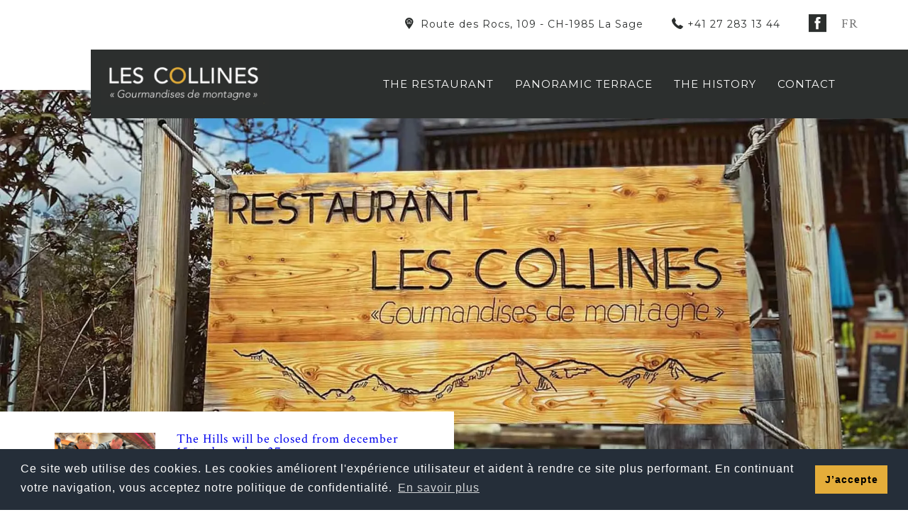

--- FILE ---
content_type: text/html; charset=UTF-8
request_url: https://www.lescollines.ch/en
body_size: 6585
content:
<!DOCTYPE html>
<html>
<head>
        
        
        <!-- GA4IMT -->
<script async src="https://www.googletagmanager.com/gtag/js?id=G-J8HPBZSNJE"></script>
<script>
  window.dataLayer = window.dataLayer || [];
  function gtag(){dataLayer.push(arguments);}
  gtag('js', new Date());

  gtag('config', 'G-J8HPBZSNJE');
</script>



        

       <link rel="stylesheet" href="https://maxcdn.bootstrapcdn.com/font-awesome/4.5.0/css/font-awesome.min.css">
    <meta content="telephone=no" name="format-detection">

<title></title><meta http-equiv="Content-Type" content="text&#x2F;html&#x3B;charset&#x3D;utf8">
<meta name="rating" content="general">
<meta name="robots" content="index,follow">
<meta name="viewport" content="width&#x3D;device-width,&#x20;initial-scale&#x3D;1">
<meta name="description" content=""><link href="https&#x3A;&#x2F;&#x2F;s12.viteweb.net&#x2F;cms2018&#x2F;public&#x2F;css&#x2F;bootstrap.css" media="screen" rel="stylesheet" type="text&#x2F;css">
<link href="https&#x3A;&#x2F;&#x2F;s12.viteweb.net&#x2F;cms2018&#x2F;public&#x2F;shared&#x2F;jquery-ui&#x2F;themes&#x2F;smoothness&#x2F;jquery-ui.min.css" media="screen" rel="stylesheet" type="text&#x2F;css">
<link href="https&#x3A;&#x2F;&#x2F;s12.viteweb.net&#x2F;cms2018&#x2F;public&#x2F;shared&#x2F;cookieconsent&#x2F;build&#x2F;cookieconsent.min.css" media="screen" rel="stylesheet" type="text&#x2F;css">
<link href="https&#x3A;&#x2F;&#x2F;s12.viteweb.net&#x2F;cms2018&#x2F;public&#x2F;shared&#x2F;swiper&#x2F;dist&#x2F;css&#x2F;swiper.min.css" media="screen" rel="stylesheet" type="text&#x2F;css">
<link href="&#x2F;public&#x2F;css&#x2F;bsmain.css" media="screen" rel="stylesheet" type="text&#x2F;css">
<link href="&#x2F;public&#x2F;plugins&#x2F;diapo&#x2F;default&#x2F;css&#x2F;diapo.css" media="screen" rel="stylesheet" type="text&#x2F;css">
<link href="https&#x3A;&#x2F;&#x2F;s12.viteweb.net&#x2F;cms2018&#x2F;public&#x2F;shared&#x2F;fancybox&#x2F;dist&#x2F;jquery.fancybox.min.css" media="screen" rel="stylesheet" type="text&#x2F;css">
<link href="&#x2F;public&#x2F;plugins&#x2F;diapo&#x2F;fancy&#x2F;css&#x2F;diapo.css" media="screen" rel="stylesheet" type="text&#x2F;css">
<link href="&#x2F;public&#x2F;plugins&#x2F;form&#x2F;default&#x2F;css&#x2F;form.css" media="screen" rel="stylesheet" type="text&#x2F;css">
<link href="https&#x3A;&#x2F;&#x2F;s12.viteweb.net&#x2F;cms2018&#x2F;public&#x2F;shared&#x2F;bootstrap-datetimepicker-3&#x2F;build&#x2F;css&#x2F;bootstrap-datetimepicker.min.css" media="screen" rel="stylesheet" type="text&#x2F;css">
<link href="https&#x3A;&#x2F;&#x2F;www.lescollines.ch&#x2F;fr&#x2F;accueil" rel="alternate" type="" title="" hreflang="fr">
<link href="https&#x3A;&#x2F;&#x2F;www.lescollines.ch&#x2F;en&#x2F;accueil" rel="alternate" type="" title="" hreflang="en"><script type="text&#x2F;javascript" src="https&#x3A;&#x2F;&#x2F;s12.viteweb.net&#x2F;cms2018&#x2F;public&#x2F;shared&#x2F;Jquery&#x2F;dist&#x2F;jquery.min.js"></script>
<script type="text&#x2F;javascript" src="https&#x3A;&#x2F;&#x2F;s12.viteweb.net&#x2F;cms2018&#x2F;public&#x2F;shared&#x2F;jquery-ui&#x2F;jquery-ui.min.js"></script>
<script type="text&#x2F;javascript" src="https&#x3A;&#x2F;&#x2F;s12.viteweb.net&#x2F;cms2018&#x2F;public&#x2F;shared&#x2F;jquery-ui&#x2F;ui&#x2F;i18n&#x2F;datepicker-fr.js"></script>
<script type="text&#x2F;javascript" src="https&#x3A;&#x2F;&#x2F;s12.viteweb.net&#x2F;cms2018&#x2F;public&#x2F;shared&#x2F;jquery-ui&#x2F;ui&#x2F;i18n&#x2F;datepicker-de.js"></script>
<script type="text&#x2F;javascript" src="https&#x3A;&#x2F;&#x2F;s12.viteweb.net&#x2F;cms2018&#x2F;public&#x2F;shared&#x2F;jquery-ui&#x2F;ui&#x2F;i18n&#x2F;datepicker-nl.js"></script>
<script type="text&#x2F;javascript" src="https&#x3A;&#x2F;&#x2F;s12.viteweb.net&#x2F;cms2018&#x2F;public&#x2F;shared&#x2F;jquery.easing&#x2F;js&#x2F;jquery.easing.min.js"></script>
<script type="text&#x2F;javascript" src="https&#x3A;&#x2F;&#x2F;s12.viteweb.net&#x2F;cms2018&#x2F;public&#x2F;shared&#x2F;jquery-cycle2&#x2F;build&#x2F;jquery.cycle2.min.js"></script>
<script type="text&#x2F;javascript" src="https&#x3A;&#x2F;&#x2F;s12.viteweb.net&#x2F;cms2018&#x2F;public&#x2F;shared&#x2F;bootstrap&#x2F;dist&#x2F;js&#x2F;bootstrap.min.js"></script>
<script type="text&#x2F;javascript" src="https&#x3A;&#x2F;&#x2F;s12.viteweb.net&#x2F;cms2018&#x2F;public&#x2F;shared&#x2F;cookieconsent&#x2F;build&#x2F;cookieconsent.min.js"></script>
<script type="text&#x2F;javascript" src="https&#x3A;&#x2F;&#x2F;s12.viteweb.net&#x2F;cms2018&#x2F;public&#x2F;shared&#x2F;swiper&#x2F;dist&#x2F;js&#x2F;swiper.min.js"></script>
<script type="text&#x2F;javascript" src="&#x2F;public&#x2F;js&#x2F;main.js"></script>
<script type="text&#x2F;javascript" src="https&#x3A;&#x2F;&#x2F;s12.viteweb.net&#x2F;cms2018&#x2F;public&#x2F;plugins&#x2F;diapo&#x2F;default&#x2F;js&#x2F;diapo.js"></script>
<script type="text&#x2F;javascript" src="https&#x3A;&#x2F;&#x2F;s12.viteweb.net&#x2F;cms2018&#x2F;public&#x2F;shared&#x2F;fancybox&#x2F;dist&#x2F;jquery.fancybox.min.js"></script>
<script type="text&#x2F;javascript" src="https&#x3A;&#x2F;&#x2F;s12.viteweb.net&#x2F;cms2018&#x2F;public&#x2F;shared&#x2F;cookies&#x2F;js.cookie.min.js"></script>
<script type="text&#x2F;javascript" src="https&#x3A;&#x2F;&#x2F;s12.viteweb.net&#x2F;cms2018&#x2F;public&#x2F;plugins&#x2F;diapo&#x2F;fancy&#x2F;js&#x2F;diapo.js"></script>
<script type="text&#x2F;javascript" src="https&#x3A;&#x2F;&#x2F;s12.viteweb.net&#x2F;cms2018&#x2F;public&#x2F;shared&#x2F;moment&#x2F;min&#x2F;moment.min.js"></script>
<script type="text&#x2F;javascript" src="https&#x3A;&#x2F;&#x2F;s12.viteweb.net&#x2F;cms2018&#x2F;public&#x2F;shared&#x2F;moment&#x2F;locale&#x2F;fr.js"></script>
<script type="text&#x2F;javascript" src="https&#x3A;&#x2F;&#x2F;s12.viteweb.net&#x2F;cms2018&#x2F;public&#x2F;shared&#x2F;bootstrap-datetimepicker-3&#x2F;build&#x2F;js&#x2F;bootstrap-datetimepicker.min.js"></script>
<script type="text&#x2F;javascript" src="https&#x3A;&#x2F;&#x2F;s12.viteweb.net&#x2F;cms2018&#x2F;public&#x2F;plugins&#x2F;form&#x2F;default&#x2F;js&#x2F;form.js"></script>

        <meta property="og:image" content="http://www.lescollines.ch/public/images/layout/share.jpg">
    


<link href="https://fonts.googleapis.com/css?family=Crimson+Text:400,400i,600,600i,700,700i|Montserrat:400,400i,700&display=swap" rel="stylesheet">

<script>
window.addEventListener("load", function(){
window.cookieconsent.initialise({
  "palette": {
    "popup": {
      "background": "#252e39"
    },
    "button": {
      "background": "#E4AD3A"
    }
  },
  "position": "bottom",
  "content": {
    "message": "Ce site web utilise des cookies. Les cookies améliorent l'expérience utilisateur et aident à rendre ce site plus performant. En continuant votre navigation, vous acceptez notre politique de confidentialité.",
    "dismiss": "J’accepte",
    "link": "En savoir plus",
    "href": "/en/page/cookies"
  }
})});
</script>

    <link rel="apple-touch-icon" sizes="57x57" href="/public/images/favicon/apple-icon-57x57.png">
<link rel="apple-touch-icon" sizes="60x60" href="/public/images/favicon/apple-icon-60x60.png">
<link rel="apple-touch-icon" sizes="72x72" href="/public/images/favicon/apple-icon-72x72.png">
<link rel="apple-touch-icon" sizes="76x76" href="/public/images/favicon/apple-icon-76x76.png">
<link rel="apple-touch-icon" sizes="114x114" href="/public/images/favicon/apple-icon-114x114.png">
<link rel="apple-touch-icon" sizes="120x120" href="/public/images/favicon/apple-icon-120x120.png">
<link rel="apple-touch-icon" sizes="144x144" href="/public/images/favicon/apple-icon-144x144.png">
<link rel="apple-touch-icon" sizes="152x152" href="/public/images/favicon/apple-icon-152x152.png">
<link rel="apple-touch-icon" sizes="180x180" href="/public/images/favicon/apple-icon-180x180.png">
<link rel="icon" type="image/png" sizes="192x192"  href="/public/images/favicon/android-icon-192x192.png">
<link rel="icon" type="image/png" sizes="32x32" href="/public/images/favicon/favicon-32x32.png">
<link rel="icon" type="image/png" sizes="96x96" href="/public/images/favicon/favicon-96x96.png">
<link rel="icon" type="image/png" sizes="16x16" href="/public/images/favicon/favicon-16x16.png">
<link rel="manifest" href="/public/images/favicon/manifest.json">
<meta name="msapplication-TileColor" content="#ffffff">
<meta name="msapplication-TileImage" content="/public/images/favicon/ms-icon-144x144.png">
<meta name="theme-color" content="#ffffff">



</head>

<body id="page-top">
    <div id="fb-root"></div>
<script async defer crossorigin="anonymous" src="https://connect.facebook.net/fr_FR/sdk.js#xfbml=1&version=v3.3"></script>

	<header>

		


<div class="header-wrapper">
          <div class="top-menu">
             <div class="logo">
		  <a href="/en"><img src="/public/images/layout/logo-lescollines.jpg" alt="" title=""></a>
	</div>


          <p class="item flaticon-home-address hidden-sm hidden-xs" >Route des Rocs, 109 - CH-1985 La Sage</p>

            <p class="item flaticon-phone-receiver hidden-xs"><a href="tel:+41 27 283 13 44">+41 27 283 13 44</a> </p>


            <a class="item flaticon-phone-receiver visible-xs" href="tel:+41 27 283 13 44"></a>

            <p  class="item"><a href="https://www.facebook.com/restolescollines" target="_blank" class="flaticon-facebook"></a>

          </p>

     <div class="langue">
                        <a title="FR" id="lg_fr" href="/fr/accueil"><span>FR</span></a>          </div>



    </div>







<div class="menu-container">
    <div class="bg-grey">
     <div class="logo">
		  <a href="/en"><img src="/public/images/layout/logo-lescollines.jpg" alt="" title=""></a>
	</div>




    <nav style="clear:left" class="navbar navbar-default" role="navigation">
    <div class="navbar-header">




    </div>
    <div class="collapse navbar-collapse nav" id="bs-example-navbar-collapse-1 ">

            <ul class="navbar-nav">

        <li><a  class="target" href="#restau">The restaurant</a></li>
                <li><a class="target" href="#terrasse">Panoramic terrace</a></li>
                <li><a class="target" href="#histoire">The History</a></li>
                <li><a class="target" href="#contact">Contact</a></li>
        </ul>


</div>
</nav>



      <div class="menu-wrap nav-mobile">






    <input type="checkbox" class="toggler">
    <div class="hamburger"><div></div></div>

          <div class="menu">
      <div>
        <div>
 <ul class="navbar-nav">
   <li><a  class="target" href="#restau">The restaurant</a></li>
           <li><a class="target" href="#terrasse">Panoramic terrace</a></li>
           <li><a class="target" href="#histoire">The History</a></li>
           <li><a class="target" href="#contact">Contact</a></li>
        </ul>
        </div>
      </div>
    </div>

  </div>

    </div>

</div>
</div>
	</header>


	<div id="content">

		            <div class="diapo-container">
<div data-cycle-loader="wait" data-cycle-overlay-fx-sel=">div" data-cycle-caption-plugin=caption2 data-cycle-auto-height=container data-cycle-swipe=true class="plugin_diapo_default 2019052300_en">
        		
        <img data-cycle-desc="" data-cycle-title="" style="width:100%;height:auto" id="plugin_diapo_default_pict_0" src="/public/plugins/diapo/pictures/98.webp"  alt=""/>
            </div>
<input  type="hidden" value="3" class="options" name="plugin_diapo_time_2019052300_en" id="plugin_diapo_time_2019052300_en" ><input type="hidden" value="2019052300_en" name="plugin_diapo_key_2019052300_en" id="plugin_diapo_key_2019052300_en" ><input type="hidden" value="fade" name="plugin_diapo_trans_2019052300_en" id="plugin_diapo_trans_2019052300_en" ><div style="clear:left;display:block"></div>

</div>
<section>
<div class="anchor" id="restau"></div>
<div class="text-content">
    
        <div class="new-encart actu-slider swiper-container new-actualites-gestactualites">
              <div class="swiper-wrapper">
                                            <div class="new swiper-slide">
                                            <div class="new-image col-md-4 ">

                            <a href="/en/news/new/the-hills-will-be-closed-from-december-15-to-december-27" >                                <img src="/public/plugins/news/pictures/actualites/gestactualites/les-collines-seront-en-vacances-du-15-au-27-decembre-1.jpg" alt="The Hills will be closed from december 15 to december 27. " title="The Hills will be closed from december 15 to december 27. "/>
                                </a>                        </div>
                                        <div class="col-md-8 new-infos">
                        <div class="new-name">
                            <a href="/en/news/new/the-hills-will-be-closed-from-december-15-to-december-27" >                                The Hills will be closed from december 15 to december 27.                                 </a>                        </div>
                        <p class="new-desc">We will be closed from december 15 to december 27 inclusive. Reservations and Gift Voucher available by mail.</p>                        <a class="btn-actu" href="/en/news/new/the-hills-will-be-closed-from-december-15-to-december-27" >En savoir plus</a>                    </div>

                </div>

                    </div>
    </div>
    
<div class="desc">
<h2>Restaurant&nbsp;</h2>
<p>We look forward to welcoming you at Les Collines! Maud, Fran&ccedil;ois-Xavier and their team have prepared everything for you.&nbsp;</p>
<p>Its fantastic atmosphere and warm setting will rapidly conquer your heart. During the day, you can enjoy mountain delicacies, a hearty meal, indulge in a unique dessert, or sip on a mind blowing beverage.</p>
<p>At lunch time and in the evening, Maud shall read you the specials on the black board. Your culinary journey will begin as soon as you hear her voice. In the kitchen, Fran&ccedil;ois-Xavier and his companions sparkle with creativity. So indulge yourself with their tasty, original, local, and sumptuous creations!</p>
<p><a class="btn-jaune" target="_blanck" href="https://my.matterport.com/show/?m=jUCixiiXpU7">Dynamic Tour</a></p>
<div class="menu">
<div class="plugin_diapo_fancy 2019062700_en">

                <a data-fancybox="group" rel="fancy-gallery2019062700_en" href="/public/plugins/diapo/pictures/171.jpg" title="" data-caption="">
                <img style="width:100%;height:100%" id="plugin_diapo_fancy_pict_0" src="/public/plugins/diapo/pictures/171.jpg" title="" />

        </a>
                <a data-fancybox="group" rel="fancy-gallery2019062700_en" href="/public/plugins/diapo/pictures/169.webp" title="" data-caption="">
                <img style="width:100%;height:100%" id="plugin_diapo_fancy_pict_1" src="/public/plugins/diapo/pictures/169.webp" title="" />

        </a>
        </div>
</div>
<h3>Book now!</h3>
</div>
<div class="reserve">
<div>
<p></p>
<p>For lunch time or in the evening... make sure you book ;-)</p>
<p><a class="phone flaticon-phone-receiver" href="tel:+41 27 283 13 44">+41 27 283 13 44</a></p>
<h5>Opening hours</h5>
<p>Monday: 9 am - 11 pm</p>
<p>Tuesday: closed</p>
<p>Wednesday: closed</p>
<p>Thursday: 9 am - 11 pm</p>
<p>Friday: 9 am - 11 pm</p>
<p>Saturday: 9 am - 11 pm</p>
<p>Sunday: 9 am - 11 pm</p>
</div>
</div>
</div>
<div class="diapo-section restau">
<div data-cycle-loader="wait" data-cycle-overlay-fx-sel=">div" data-cycle-caption-plugin=caption2 data-cycle-auto-height=container data-cycle-swipe=true class="plugin_diapo_default 2019052301_en">
            <div class="cycle-pager"></div>
        		
        <img data-cycle-desc="" data-cycle-title="" style="width:100%;height:auto" id="plugin_diapo_default_pict_0" src="/public/plugins/diapo/pictures/149.webp"  alt=""/>
            		
        <img data-cycle-desc="" data-cycle-title="" style="width:100%;height:auto" id="plugin_diapo_default_pict_1" src="/public/plugins/diapo/pictures/150.webp"  alt=""/>
            		
        <img data-cycle-desc="" data-cycle-title="" style="width:100%;height:auto" id="plugin_diapo_default_pict_2" src="/public/plugins/diapo/pictures/151.webp"  alt=""/>
            		
        <img data-cycle-desc="" data-cycle-title="" style="width:100%;height:auto" id="plugin_diapo_default_pict_3" src="/public/plugins/diapo/pictures/152.webp"  alt=""/>
            		
        <img data-cycle-desc="" data-cycle-title="" style="width:100%;height:auto" id="plugin_diapo_default_pict_4" src="/public/plugins/diapo/pictures/153.webp"  alt=""/>
            		
        <img data-cycle-desc="" data-cycle-title="" style="width:100%;height:auto" id="plugin_diapo_default_pict_5" src="/public/plugins/diapo/pictures/154.webp"  alt=""/>
            		
        <img data-cycle-desc="" data-cycle-title="" style="width:100%;height:auto" id="plugin_diapo_default_pict_6" src="/public/plugins/diapo/pictures/155.webp"  alt=""/>
            		
        <img data-cycle-desc="" data-cycle-title="" style="width:100%;height:auto" id="plugin_diapo_default_pict_7" src="/public/plugins/diapo/pictures/156.webp"  alt=""/>
            		
        <img data-cycle-desc="" data-cycle-title="" style="width:100%;height:auto" id="plugin_diapo_default_pict_8" src="/public/plugins/diapo/pictures/157.webp"  alt=""/>
            		
        <img data-cycle-desc="" data-cycle-title="" style="width:100%;height:auto" id="plugin_diapo_default_pict_9" src="/public/plugins/diapo/pictures/158.webp"  alt=""/>
            		
        <img data-cycle-desc="" data-cycle-title="" style="width:100%;height:auto" id="plugin_diapo_default_pict_10" src="/public/plugins/diapo/pictures/161.webp"  alt=""/>
            		
        <img data-cycle-desc="" data-cycle-title="" style="width:100%;height:auto" id="plugin_diapo_default_pict_11" src="/public/plugins/diapo/pictures/162.webp"  alt=""/>
            		
        <img data-cycle-desc="" data-cycle-title="" style="width:100%;height:auto" id="plugin_diapo_default_pict_12" src="/public/plugins/diapo/pictures/166.webp"  alt=""/>
            		
        <img data-cycle-desc="" data-cycle-title="" style="width:100%;height:auto" id="plugin_diapo_default_pict_13" src="/public/plugins/diapo/pictures/167.webp"  alt=""/>
            		
        <img data-cycle-desc="" data-cycle-title="" style="width:100%;height:auto" id="plugin_diapo_default_pict_14" src="/public/plugins/diapo/pictures/168.webp"  alt=""/>
            		
        <img data-cycle-desc="" data-cycle-title="" style="width:100%;height:auto" id="plugin_diapo_default_pict_15" src="/public/plugins/diapo/pictures/172.jpg"  alt=""/>
            		
        <img data-cycle-desc="" data-cycle-title="" style="width:100%;height:auto" id="plugin_diapo_default_pict_16" src="/public/plugins/diapo/pictures/173.jpg"  alt=""/>
            		
        <img data-cycle-desc="" data-cycle-title="" style="width:100%;height:auto" id="plugin_diapo_default_pict_17" src="/public/plugins/diapo/pictures/174.jpg"  alt=""/>
            		
        <img data-cycle-desc="" data-cycle-title="" style="width:100%;height:auto" id="plugin_diapo_default_pict_18" src="/public/plugins/diapo/pictures/175.jpg"  alt=""/>
            		
        <img data-cycle-desc="" data-cycle-title="" style="width:100%;height:auto" id="plugin_diapo_default_pict_19" src="/public/plugins/diapo/pictures/146.webp"  alt=""/>
            </div>
<input  type="hidden" value="3" class="options" name="plugin_diapo_time_2019052301_en" id="plugin_diapo_time_2019052301_en" ><input type="hidden" value="2019052301_en" name="plugin_diapo_key_2019052301_en" id="plugin_diapo_key_2019052301_en" ><input type="hidden" value="fade" name="plugin_diapo_trans_2019052301_en" id="plugin_diapo_trans_2019052301_en" ><div style="clear:left;display:block"></div>

</div>
</section>
<section class="reverse">
<div class="anchor" id="terrasse"></div>
<div class="text-content no-top-padding">
<div class="desc">
<h2>Panoramic terrace and library</h2>
<p>On the terrace, you will enjoy the view on villages of La Sage and Villa.</p>
<p>You are in Val d'H&eacute;rens, near Evol&egrave;ne, Les Haud&egrave;res, Forclaz in the Valais.</p>
<p>Right next to the restaurant Les Collines, take a walk in the library. A wonderful discovery!</p>
<p><a class="btn-jaune" rel="noopener" target="_blank" href="https://www.valdherens.ch/">Learn more about the region</a></p>
</div>
</div>
<div class="diapo-section">
<div data-cycle-loader="wait" data-cycle-overlay-fx-sel=">div" data-cycle-caption-plugin=caption2 data-cycle-auto-height=container data-cycle-swipe=true class="plugin_diapo_default 2019052400_en">
            <div class="cycle-pager"></div>
        		
        <img data-cycle-desc="" data-cycle-title="" style="width:100%;height:auto" id="plugin_diapo_default_pict_0" src="/public/plugins/diapo/pictures/159.webp"  alt=""/>
            		
        <img data-cycle-desc="" data-cycle-title="" style="width:100%;height:auto" id="plugin_diapo_default_pict_1" src="/public/plugins/diapo/pictures/50.jpg"  alt=""/>
            		
        <img data-cycle-desc="" data-cycle-title="" style="width:100%;height:auto" id="plugin_diapo_default_pict_2" src="/public/plugins/diapo/pictures/97.webp"  alt=""/>
            		
        <img data-cycle-desc="" data-cycle-title="" style="width:100%;height:auto" id="plugin_diapo_default_pict_3" src="/public/plugins/diapo/pictures/88.webp"  alt=""/>
            		
        <img data-cycle-desc="" data-cycle-title="" style="width:100%;height:auto" id="plugin_diapo_default_pict_4" src="/public/plugins/diapo/pictures/147.webp"  alt=""/>
            		
        <img data-cycle-desc="" data-cycle-title="" style="width:100%;height:auto" id="plugin_diapo_default_pict_5" src="/public/plugins/diapo/pictures/85.webp"  alt=""/>
            		
        <img data-cycle-desc="" data-cycle-title="" style="width:100%;height:auto" id="plugin_diapo_default_pict_6" src="/public/plugins/diapo/pictures/86.webp"  alt=""/>
            		
        <img data-cycle-desc="" data-cycle-title="" style="width:100%;height:auto" id="plugin_diapo_default_pict_7" src="/public/plugins/diapo/pictures/87.webp"  alt=""/>
            		
        <img data-cycle-desc="" data-cycle-title="" style="width:100%;height:auto" id="plugin_diapo_default_pict_8" src="/public/plugins/diapo/pictures/48.jpg"  alt=""/>
            </div>
<input  type="hidden" value="3" class="options" name="plugin_diapo_time_2019052400_en" id="plugin_diapo_time_2019052400_en" ><input type="hidden" value="2019052400_en" name="plugin_diapo_key_2019052400_en" id="plugin_diapo_key_2019052400_en" ><input type="hidden" value="fade" name="plugin_diapo_trans_2019052400_en" id="plugin_diapo_trans_2019052400_en" ><div style="clear:left;display:block"></div>

</div>
</section>
<section class="big-padding-top">
<div class="anchor" id="histoire"></div>
<div class="text-content no-top-padding">
<div class="desc">
<h2>The history of les Collines</h2>
<p>The previous owner Marie was appreciated for decades for her audacious literary coffee shop located in the mountains from the sixties.</p>
<p>Bringing their culture of originality, simplicity, and indulging lifestyle, Maud and Fran&ccedil;ois-Xavier took up the challenge in 2018, and brought their daughter Lou-Anne with them.</p>
<p>Their contemporary cuisine is prepared in respect of traditions, honesty, full of enthusiasm and rigor. Dishes incorporate local products offering bold flavors and presented with passion.</p>
<p>Those two catering professionals have decided to surround themselves with an equally attentive team to make you feel right at home!</p>
<p>...and as we were told during our first visit: "When you visit La Sage once, you always come back..."</p>
</div>
</div>
<div class="diapo-section">
<div data-cycle-loader="wait" data-cycle-overlay-fx-sel=">div" data-cycle-caption-plugin=caption2 data-cycle-auto-height=container data-cycle-swipe=true class="plugin_diapo_default 2019052401_en">
            <div class="cycle-pager"></div>
        		
        <img data-cycle-desc="" data-cycle-title="" style="width:100%;height:auto" id="plugin_diapo_default_pict_0" src="/public/plugins/diapo/pictures/61.jpg"  alt=""/>
            		
        <img data-cycle-desc="" data-cycle-title="" style="width:100%;height:auto" id="plugin_diapo_default_pict_1" src="/public/plugins/diapo/pictures/32.jpg"  alt=""/>
            </div>
<input  type="hidden" value="3" class="options" name="plugin_diapo_time_2019052401_en" id="plugin_diapo_time_2019052401_en" ><input type="hidden" value="2019052401_en" name="plugin_diapo_key_2019052401_en" id="plugin_diapo_key_2019052401_en" ><input type="hidden" value="fade" name="plugin_diapo_trans_2019052401_en" id="plugin_diapo_trans_2019052401_en" ><div style="clear:left;display:block"></div>

</div>
</section>
<section class="contact">
<div class="anchor" id="contact"></div>
<div class="title">
<h2>Contact</h2>
</div>
<div class="flex-align-hor container">
<div class="coordonnees">
<h4>Restaurant Les Collines</h4>
<p class="flaticon-home-address"><span>Route des Rocs, 109</span><br><span>CH-1985</span> <span>La Sage</span></p>
<p><a class="flaticon-phone-receiver" href="tel:+41 27 283 13 44">+41 27 283 13 44</a></p>
<p><a class="flaticon-close-envelope" href="mailto:info@lescollines.ch">info@lescollines.ch</a></p>
<div class="horaires">
<h5>Opening hours</h5>
<p>Monday: 9 am - 11 pm</p>
<p>Tuesday: closed</p>
<p>Wednesday: closed</p>
<p>Thursday: 9 am - 11 pm</p>
<p>Friday: 9 am - 11 pm</p>
<p>Saturday: 9 am - 11 pm</p>
<p>Sunday: 9 am - 11 pm</p>
</div>
</div>
<div class="formulaire">
<h4>Contact us!</h4>
<div class="row">
    <form id="formContact" enctype="multipart/form-data" method="post" class="form-horizontal pluginForm" role="form" action="">
        <div class="col-sm-12">
            <div class="has-feedback form-group"><div class="col-sm-12"> <label class="col-sm-12&#x20;control-label&#x20;required" for="nom">Surname</label><input type="text" name="nom" id="nom" class="form-control" required="required" placeholder="Surname" value=""><span style='font-size:10px;top:0px' class='glyphicon glyphicon-asterisk form-control-feedback red'></span><span class="help-inline"></span></div></div>       
            <div class="has-feedback form-group"><div class="col-sm-12"> <label class="col-sm-12&#x20;control-label&#x20;required" for="prenom">Forename</label><input type="text" name="prenom" id="prenom" class="form-control" required="required" placeholder="Forename" value=""><span style='font-size:10px;top:0px' class='glyphicon glyphicon-asterisk form-control-feedback red'></span><span class="help-inline"></span></div></div>      
            <div class="has-feedback form-group"><div class="col-sm-12"> <label class="col-sm-12&#x20;control-label&#x20;optional" for="tel">Phone</label><input type="text" name="tel" id="tel" class="form-control" placeholder="Phone" value=""><span class="help-inline"></span></div></div> 
    
            <div class="has-feedback form-group"><div class="col-sm-12"> <label class="col-sm-12&#x20;control-label&#x20;required" for="mail">mail</label><input type="text" name="mail" id="mail" class="form-control" required="required" placeholder="mail" value=""><span style='font-size:10px;top:0px' class='glyphicon glyphicon-asterisk form-control-feedback red'></span><span class="help-inline"></span></div></div> 
    
            <div class="has-feedback form-group"><div class="col-sm-12"> <label class="col-sm-12&#x20;control-label&#x20;required" for="message">Message</label><textarea name="message" id="message" class="form-control" required="required" placeholder="Message"></textarea><span style='font-size:10px;top:0px' class='glyphicon glyphicon-asterisk form-control-feedback red'></span><span class="help-inline"></span></div></div> 
            <div class="has-feedback form-group"><div class="col-sm-12"> <div class="checkbox"><div class="colcheck"><input type="hidden" name="optin" value="0"><input type="checkbox" name="optin" id="optin" class="" placeholder="I&#x20;wish&#x20;to&#x20;receive&#x20;newsletter&#x20;from&#x20;restaurant&#x20;les&#x20;Collines" value="1"></div><label class="colcheck&#x20;control-label&#x20;optional" for="optin">I wish to receive newsletter from restaurant les Collines</label></div></div></div> 
        </div>      
        <div class="col-sm-12"> 
            <div class="form-group">
                <div id="captcha-element" class="col-sm-12" style="width:auto;text-align:left">
                    <div class="has-feedback form-group"><div class="col-sm-12"> <input type="hidden" name="recaptcha" value="g-recaptcha-response"><script type="text/javascript" src="https://www.google.com/recaptcha/api.js" async defer></script>
<div class="g-recaptcha" data-sitekey="6LcC4YIUAAAAADaeim_unw66oxKk-tv9H44SqMH_" data-theme="light" data-type="image" data-size="normal"></div><span class="help-inline"></span><div style="margin-top:25px">Pour sécuriser votre demande,veuillez cliquer sur la case ci-dessus</div></div></div> 
                </div>
            </div>
            <div class="form-group">

                <div class="col-sm-12"> 
                    <button type="submit" class="btn-jaune">Send</button>
                </div>
            </div>
        </div>
        <div class="col-sm-12 fieldoblg"> 
            <div >* Compulsory field</div>
        </div>
                    <div class="col-sm-12">
                <a href='/en/page/cookies'>GRPD</a>
            </div>
            <input type='hidden' name='identikey'  value='2019052400_en'></form>
</div>        
</div>
<div class="fb-wrapper">
<div>
<div class="fb-page" data-href="https://www.facebook.com/restolescollines" data-tabs="timeline" data-width="400px" data-height="550px" data-small-header="false" data-adapt-container-width="true" data-hide-cover="false" data-show-facepile="true">
<blockquote class="fb-xfbml-parse-ignore" cite="https://www.facebook.com/restolescollines"><a rel="noopener" target="_blank" href="https://www.facebook.com/restolescollines">Restaurant Les Collines</a></blockquote>
</div>
<p class="trip"><a target="" href="https://www.tripadvisor.fr/Restaurant_Review-g1420231-d3736220-Reviews-Les_Collines-La_Sage_Evolene_Canton_of_Valais_Swiss_Alps.html"><img title="atttestation d'excellence trip advisor" alt="" src="/public/images/web/trip-advisor.jpg"></a></p>
<p class="trip"><img style="max-width: 100%;" class="active" alt="" src="/public/images/web/chefs_alliance_logo.jpg"></p>
</div>
</div>
</div>
</section>
            
	</div>
	<footer>
		<div class="container">

    <div class="visible-xs btn-mobile-container">
    <a class="btn-mobile flaticon-phone-receiver" href="tel:+41 27 283 13 44"></a>
        <a class="btn-mobile flaticon-close-envelope" href="mailto:info@lescollines.ch"></a>
        <a class="flaticon-home-address" href="https://www.google.com/maps/place/Restaurant+Les+Collines/@46.0998745,7.5140819,15z/data=!4m5!3m4!1s0x0:0x216c5ca2d6a0a642!8m2!3d46.0998745!4d7.5140819" target="_blank"></a>
    </div>


<div class="author">
    <p>Realised by <a href="http://www.intermediatic.com" onclick="window.open(this.href); return false;">INTERMEDIATIC</a> - Informations update : Les Collines - <a href="/en/page/cookies">Cookies</a><img src="/public/images/layout/amex.gif" style="margin-left:20px;vertical-align:middle;"></p>

</div>

    
</div> 	</footer>
	<a href="#" title="top" class="back-to-top"><span class=" glyphicon glyphicon-chevron-up"></span></a>




<script>
$('#myModal').modal('show');
$('#CloseModale').click(function(){
$('#myModal').modal('hide');

});
</script>
</body>
</html>


--- FILE ---
content_type: text/html; charset=utf-8
request_url: https://www.google.com/recaptcha/api2/anchor?ar=1&k=6LcC4YIUAAAAADaeim_unw66oxKk-tv9H44SqMH_&co=aHR0cHM6Ly93d3cubGVzY29sbGluZXMuY2g6NDQz&hl=en&type=image&v=N67nZn4AqZkNcbeMu4prBgzg&theme=light&size=normal&anchor-ms=20000&execute-ms=30000&cb=p563j5g22scr
body_size: 49432
content:
<!DOCTYPE HTML><html dir="ltr" lang="en"><head><meta http-equiv="Content-Type" content="text/html; charset=UTF-8">
<meta http-equiv="X-UA-Compatible" content="IE=edge">
<title>reCAPTCHA</title>
<style type="text/css">
/* cyrillic-ext */
@font-face {
  font-family: 'Roboto';
  font-style: normal;
  font-weight: 400;
  font-stretch: 100%;
  src: url(//fonts.gstatic.com/s/roboto/v48/KFO7CnqEu92Fr1ME7kSn66aGLdTylUAMa3GUBHMdazTgWw.woff2) format('woff2');
  unicode-range: U+0460-052F, U+1C80-1C8A, U+20B4, U+2DE0-2DFF, U+A640-A69F, U+FE2E-FE2F;
}
/* cyrillic */
@font-face {
  font-family: 'Roboto';
  font-style: normal;
  font-weight: 400;
  font-stretch: 100%;
  src: url(//fonts.gstatic.com/s/roboto/v48/KFO7CnqEu92Fr1ME7kSn66aGLdTylUAMa3iUBHMdazTgWw.woff2) format('woff2');
  unicode-range: U+0301, U+0400-045F, U+0490-0491, U+04B0-04B1, U+2116;
}
/* greek-ext */
@font-face {
  font-family: 'Roboto';
  font-style: normal;
  font-weight: 400;
  font-stretch: 100%;
  src: url(//fonts.gstatic.com/s/roboto/v48/KFO7CnqEu92Fr1ME7kSn66aGLdTylUAMa3CUBHMdazTgWw.woff2) format('woff2');
  unicode-range: U+1F00-1FFF;
}
/* greek */
@font-face {
  font-family: 'Roboto';
  font-style: normal;
  font-weight: 400;
  font-stretch: 100%;
  src: url(//fonts.gstatic.com/s/roboto/v48/KFO7CnqEu92Fr1ME7kSn66aGLdTylUAMa3-UBHMdazTgWw.woff2) format('woff2');
  unicode-range: U+0370-0377, U+037A-037F, U+0384-038A, U+038C, U+038E-03A1, U+03A3-03FF;
}
/* math */
@font-face {
  font-family: 'Roboto';
  font-style: normal;
  font-weight: 400;
  font-stretch: 100%;
  src: url(//fonts.gstatic.com/s/roboto/v48/KFO7CnqEu92Fr1ME7kSn66aGLdTylUAMawCUBHMdazTgWw.woff2) format('woff2');
  unicode-range: U+0302-0303, U+0305, U+0307-0308, U+0310, U+0312, U+0315, U+031A, U+0326-0327, U+032C, U+032F-0330, U+0332-0333, U+0338, U+033A, U+0346, U+034D, U+0391-03A1, U+03A3-03A9, U+03B1-03C9, U+03D1, U+03D5-03D6, U+03F0-03F1, U+03F4-03F5, U+2016-2017, U+2034-2038, U+203C, U+2040, U+2043, U+2047, U+2050, U+2057, U+205F, U+2070-2071, U+2074-208E, U+2090-209C, U+20D0-20DC, U+20E1, U+20E5-20EF, U+2100-2112, U+2114-2115, U+2117-2121, U+2123-214F, U+2190, U+2192, U+2194-21AE, U+21B0-21E5, U+21F1-21F2, U+21F4-2211, U+2213-2214, U+2216-22FF, U+2308-230B, U+2310, U+2319, U+231C-2321, U+2336-237A, U+237C, U+2395, U+239B-23B7, U+23D0, U+23DC-23E1, U+2474-2475, U+25AF, U+25B3, U+25B7, U+25BD, U+25C1, U+25CA, U+25CC, U+25FB, U+266D-266F, U+27C0-27FF, U+2900-2AFF, U+2B0E-2B11, U+2B30-2B4C, U+2BFE, U+3030, U+FF5B, U+FF5D, U+1D400-1D7FF, U+1EE00-1EEFF;
}
/* symbols */
@font-face {
  font-family: 'Roboto';
  font-style: normal;
  font-weight: 400;
  font-stretch: 100%;
  src: url(//fonts.gstatic.com/s/roboto/v48/KFO7CnqEu92Fr1ME7kSn66aGLdTylUAMaxKUBHMdazTgWw.woff2) format('woff2');
  unicode-range: U+0001-000C, U+000E-001F, U+007F-009F, U+20DD-20E0, U+20E2-20E4, U+2150-218F, U+2190, U+2192, U+2194-2199, U+21AF, U+21E6-21F0, U+21F3, U+2218-2219, U+2299, U+22C4-22C6, U+2300-243F, U+2440-244A, U+2460-24FF, U+25A0-27BF, U+2800-28FF, U+2921-2922, U+2981, U+29BF, U+29EB, U+2B00-2BFF, U+4DC0-4DFF, U+FFF9-FFFB, U+10140-1018E, U+10190-1019C, U+101A0, U+101D0-101FD, U+102E0-102FB, U+10E60-10E7E, U+1D2C0-1D2D3, U+1D2E0-1D37F, U+1F000-1F0FF, U+1F100-1F1AD, U+1F1E6-1F1FF, U+1F30D-1F30F, U+1F315, U+1F31C, U+1F31E, U+1F320-1F32C, U+1F336, U+1F378, U+1F37D, U+1F382, U+1F393-1F39F, U+1F3A7-1F3A8, U+1F3AC-1F3AF, U+1F3C2, U+1F3C4-1F3C6, U+1F3CA-1F3CE, U+1F3D4-1F3E0, U+1F3ED, U+1F3F1-1F3F3, U+1F3F5-1F3F7, U+1F408, U+1F415, U+1F41F, U+1F426, U+1F43F, U+1F441-1F442, U+1F444, U+1F446-1F449, U+1F44C-1F44E, U+1F453, U+1F46A, U+1F47D, U+1F4A3, U+1F4B0, U+1F4B3, U+1F4B9, U+1F4BB, U+1F4BF, U+1F4C8-1F4CB, U+1F4D6, U+1F4DA, U+1F4DF, U+1F4E3-1F4E6, U+1F4EA-1F4ED, U+1F4F7, U+1F4F9-1F4FB, U+1F4FD-1F4FE, U+1F503, U+1F507-1F50B, U+1F50D, U+1F512-1F513, U+1F53E-1F54A, U+1F54F-1F5FA, U+1F610, U+1F650-1F67F, U+1F687, U+1F68D, U+1F691, U+1F694, U+1F698, U+1F6AD, U+1F6B2, U+1F6B9-1F6BA, U+1F6BC, U+1F6C6-1F6CF, U+1F6D3-1F6D7, U+1F6E0-1F6EA, U+1F6F0-1F6F3, U+1F6F7-1F6FC, U+1F700-1F7FF, U+1F800-1F80B, U+1F810-1F847, U+1F850-1F859, U+1F860-1F887, U+1F890-1F8AD, U+1F8B0-1F8BB, U+1F8C0-1F8C1, U+1F900-1F90B, U+1F93B, U+1F946, U+1F984, U+1F996, U+1F9E9, U+1FA00-1FA6F, U+1FA70-1FA7C, U+1FA80-1FA89, U+1FA8F-1FAC6, U+1FACE-1FADC, U+1FADF-1FAE9, U+1FAF0-1FAF8, U+1FB00-1FBFF;
}
/* vietnamese */
@font-face {
  font-family: 'Roboto';
  font-style: normal;
  font-weight: 400;
  font-stretch: 100%;
  src: url(//fonts.gstatic.com/s/roboto/v48/KFO7CnqEu92Fr1ME7kSn66aGLdTylUAMa3OUBHMdazTgWw.woff2) format('woff2');
  unicode-range: U+0102-0103, U+0110-0111, U+0128-0129, U+0168-0169, U+01A0-01A1, U+01AF-01B0, U+0300-0301, U+0303-0304, U+0308-0309, U+0323, U+0329, U+1EA0-1EF9, U+20AB;
}
/* latin-ext */
@font-face {
  font-family: 'Roboto';
  font-style: normal;
  font-weight: 400;
  font-stretch: 100%;
  src: url(//fonts.gstatic.com/s/roboto/v48/KFO7CnqEu92Fr1ME7kSn66aGLdTylUAMa3KUBHMdazTgWw.woff2) format('woff2');
  unicode-range: U+0100-02BA, U+02BD-02C5, U+02C7-02CC, U+02CE-02D7, U+02DD-02FF, U+0304, U+0308, U+0329, U+1D00-1DBF, U+1E00-1E9F, U+1EF2-1EFF, U+2020, U+20A0-20AB, U+20AD-20C0, U+2113, U+2C60-2C7F, U+A720-A7FF;
}
/* latin */
@font-face {
  font-family: 'Roboto';
  font-style: normal;
  font-weight: 400;
  font-stretch: 100%;
  src: url(//fonts.gstatic.com/s/roboto/v48/KFO7CnqEu92Fr1ME7kSn66aGLdTylUAMa3yUBHMdazQ.woff2) format('woff2');
  unicode-range: U+0000-00FF, U+0131, U+0152-0153, U+02BB-02BC, U+02C6, U+02DA, U+02DC, U+0304, U+0308, U+0329, U+2000-206F, U+20AC, U+2122, U+2191, U+2193, U+2212, U+2215, U+FEFF, U+FFFD;
}
/* cyrillic-ext */
@font-face {
  font-family: 'Roboto';
  font-style: normal;
  font-weight: 500;
  font-stretch: 100%;
  src: url(//fonts.gstatic.com/s/roboto/v48/KFO7CnqEu92Fr1ME7kSn66aGLdTylUAMa3GUBHMdazTgWw.woff2) format('woff2');
  unicode-range: U+0460-052F, U+1C80-1C8A, U+20B4, U+2DE0-2DFF, U+A640-A69F, U+FE2E-FE2F;
}
/* cyrillic */
@font-face {
  font-family: 'Roboto';
  font-style: normal;
  font-weight: 500;
  font-stretch: 100%;
  src: url(//fonts.gstatic.com/s/roboto/v48/KFO7CnqEu92Fr1ME7kSn66aGLdTylUAMa3iUBHMdazTgWw.woff2) format('woff2');
  unicode-range: U+0301, U+0400-045F, U+0490-0491, U+04B0-04B1, U+2116;
}
/* greek-ext */
@font-face {
  font-family: 'Roboto';
  font-style: normal;
  font-weight: 500;
  font-stretch: 100%;
  src: url(//fonts.gstatic.com/s/roboto/v48/KFO7CnqEu92Fr1ME7kSn66aGLdTylUAMa3CUBHMdazTgWw.woff2) format('woff2');
  unicode-range: U+1F00-1FFF;
}
/* greek */
@font-face {
  font-family: 'Roboto';
  font-style: normal;
  font-weight: 500;
  font-stretch: 100%;
  src: url(//fonts.gstatic.com/s/roboto/v48/KFO7CnqEu92Fr1ME7kSn66aGLdTylUAMa3-UBHMdazTgWw.woff2) format('woff2');
  unicode-range: U+0370-0377, U+037A-037F, U+0384-038A, U+038C, U+038E-03A1, U+03A3-03FF;
}
/* math */
@font-face {
  font-family: 'Roboto';
  font-style: normal;
  font-weight: 500;
  font-stretch: 100%;
  src: url(//fonts.gstatic.com/s/roboto/v48/KFO7CnqEu92Fr1ME7kSn66aGLdTylUAMawCUBHMdazTgWw.woff2) format('woff2');
  unicode-range: U+0302-0303, U+0305, U+0307-0308, U+0310, U+0312, U+0315, U+031A, U+0326-0327, U+032C, U+032F-0330, U+0332-0333, U+0338, U+033A, U+0346, U+034D, U+0391-03A1, U+03A3-03A9, U+03B1-03C9, U+03D1, U+03D5-03D6, U+03F0-03F1, U+03F4-03F5, U+2016-2017, U+2034-2038, U+203C, U+2040, U+2043, U+2047, U+2050, U+2057, U+205F, U+2070-2071, U+2074-208E, U+2090-209C, U+20D0-20DC, U+20E1, U+20E5-20EF, U+2100-2112, U+2114-2115, U+2117-2121, U+2123-214F, U+2190, U+2192, U+2194-21AE, U+21B0-21E5, U+21F1-21F2, U+21F4-2211, U+2213-2214, U+2216-22FF, U+2308-230B, U+2310, U+2319, U+231C-2321, U+2336-237A, U+237C, U+2395, U+239B-23B7, U+23D0, U+23DC-23E1, U+2474-2475, U+25AF, U+25B3, U+25B7, U+25BD, U+25C1, U+25CA, U+25CC, U+25FB, U+266D-266F, U+27C0-27FF, U+2900-2AFF, U+2B0E-2B11, U+2B30-2B4C, U+2BFE, U+3030, U+FF5B, U+FF5D, U+1D400-1D7FF, U+1EE00-1EEFF;
}
/* symbols */
@font-face {
  font-family: 'Roboto';
  font-style: normal;
  font-weight: 500;
  font-stretch: 100%;
  src: url(//fonts.gstatic.com/s/roboto/v48/KFO7CnqEu92Fr1ME7kSn66aGLdTylUAMaxKUBHMdazTgWw.woff2) format('woff2');
  unicode-range: U+0001-000C, U+000E-001F, U+007F-009F, U+20DD-20E0, U+20E2-20E4, U+2150-218F, U+2190, U+2192, U+2194-2199, U+21AF, U+21E6-21F0, U+21F3, U+2218-2219, U+2299, U+22C4-22C6, U+2300-243F, U+2440-244A, U+2460-24FF, U+25A0-27BF, U+2800-28FF, U+2921-2922, U+2981, U+29BF, U+29EB, U+2B00-2BFF, U+4DC0-4DFF, U+FFF9-FFFB, U+10140-1018E, U+10190-1019C, U+101A0, U+101D0-101FD, U+102E0-102FB, U+10E60-10E7E, U+1D2C0-1D2D3, U+1D2E0-1D37F, U+1F000-1F0FF, U+1F100-1F1AD, U+1F1E6-1F1FF, U+1F30D-1F30F, U+1F315, U+1F31C, U+1F31E, U+1F320-1F32C, U+1F336, U+1F378, U+1F37D, U+1F382, U+1F393-1F39F, U+1F3A7-1F3A8, U+1F3AC-1F3AF, U+1F3C2, U+1F3C4-1F3C6, U+1F3CA-1F3CE, U+1F3D4-1F3E0, U+1F3ED, U+1F3F1-1F3F3, U+1F3F5-1F3F7, U+1F408, U+1F415, U+1F41F, U+1F426, U+1F43F, U+1F441-1F442, U+1F444, U+1F446-1F449, U+1F44C-1F44E, U+1F453, U+1F46A, U+1F47D, U+1F4A3, U+1F4B0, U+1F4B3, U+1F4B9, U+1F4BB, U+1F4BF, U+1F4C8-1F4CB, U+1F4D6, U+1F4DA, U+1F4DF, U+1F4E3-1F4E6, U+1F4EA-1F4ED, U+1F4F7, U+1F4F9-1F4FB, U+1F4FD-1F4FE, U+1F503, U+1F507-1F50B, U+1F50D, U+1F512-1F513, U+1F53E-1F54A, U+1F54F-1F5FA, U+1F610, U+1F650-1F67F, U+1F687, U+1F68D, U+1F691, U+1F694, U+1F698, U+1F6AD, U+1F6B2, U+1F6B9-1F6BA, U+1F6BC, U+1F6C6-1F6CF, U+1F6D3-1F6D7, U+1F6E0-1F6EA, U+1F6F0-1F6F3, U+1F6F7-1F6FC, U+1F700-1F7FF, U+1F800-1F80B, U+1F810-1F847, U+1F850-1F859, U+1F860-1F887, U+1F890-1F8AD, U+1F8B0-1F8BB, U+1F8C0-1F8C1, U+1F900-1F90B, U+1F93B, U+1F946, U+1F984, U+1F996, U+1F9E9, U+1FA00-1FA6F, U+1FA70-1FA7C, U+1FA80-1FA89, U+1FA8F-1FAC6, U+1FACE-1FADC, U+1FADF-1FAE9, U+1FAF0-1FAF8, U+1FB00-1FBFF;
}
/* vietnamese */
@font-face {
  font-family: 'Roboto';
  font-style: normal;
  font-weight: 500;
  font-stretch: 100%;
  src: url(//fonts.gstatic.com/s/roboto/v48/KFO7CnqEu92Fr1ME7kSn66aGLdTylUAMa3OUBHMdazTgWw.woff2) format('woff2');
  unicode-range: U+0102-0103, U+0110-0111, U+0128-0129, U+0168-0169, U+01A0-01A1, U+01AF-01B0, U+0300-0301, U+0303-0304, U+0308-0309, U+0323, U+0329, U+1EA0-1EF9, U+20AB;
}
/* latin-ext */
@font-face {
  font-family: 'Roboto';
  font-style: normal;
  font-weight: 500;
  font-stretch: 100%;
  src: url(//fonts.gstatic.com/s/roboto/v48/KFO7CnqEu92Fr1ME7kSn66aGLdTylUAMa3KUBHMdazTgWw.woff2) format('woff2');
  unicode-range: U+0100-02BA, U+02BD-02C5, U+02C7-02CC, U+02CE-02D7, U+02DD-02FF, U+0304, U+0308, U+0329, U+1D00-1DBF, U+1E00-1E9F, U+1EF2-1EFF, U+2020, U+20A0-20AB, U+20AD-20C0, U+2113, U+2C60-2C7F, U+A720-A7FF;
}
/* latin */
@font-face {
  font-family: 'Roboto';
  font-style: normal;
  font-weight: 500;
  font-stretch: 100%;
  src: url(//fonts.gstatic.com/s/roboto/v48/KFO7CnqEu92Fr1ME7kSn66aGLdTylUAMa3yUBHMdazQ.woff2) format('woff2');
  unicode-range: U+0000-00FF, U+0131, U+0152-0153, U+02BB-02BC, U+02C6, U+02DA, U+02DC, U+0304, U+0308, U+0329, U+2000-206F, U+20AC, U+2122, U+2191, U+2193, U+2212, U+2215, U+FEFF, U+FFFD;
}
/* cyrillic-ext */
@font-face {
  font-family: 'Roboto';
  font-style: normal;
  font-weight: 900;
  font-stretch: 100%;
  src: url(//fonts.gstatic.com/s/roboto/v48/KFO7CnqEu92Fr1ME7kSn66aGLdTylUAMa3GUBHMdazTgWw.woff2) format('woff2');
  unicode-range: U+0460-052F, U+1C80-1C8A, U+20B4, U+2DE0-2DFF, U+A640-A69F, U+FE2E-FE2F;
}
/* cyrillic */
@font-face {
  font-family: 'Roboto';
  font-style: normal;
  font-weight: 900;
  font-stretch: 100%;
  src: url(//fonts.gstatic.com/s/roboto/v48/KFO7CnqEu92Fr1ME7kSn66aGLdTylUAMa3iUBHMdazTgWw.woff2) format('woff2');
  unicode-range: U+0301, U+0400-045F, U+0490-0491, U+04B0-04B1, U+2116;
}
/* greek-ext */
@font-face {
  font-family: 'Roboto';
  font-style: normal;
  font-weight: 900;
  font-stretch: 100%;
  src: url(//fonts.gstatic.com/s/roboto/v48/KFO7CnqEu92Fr1ME7kSn66aGLdTylUAMa3CUBHMdazTgWw.woff2) format('woff2');
  unicode-range: U+1F00-1FFF;
}
/* greek */
@font-face {
  font-family: 'Roboto';
  font-style: normal;
  font-weight: 900;
  font-stretch: 100%;
  src: url(//fonts.gstatic.com/s/roboto/v48/KFO7CnqEu92Fr1ME7kSn66aGLdTylUAMa3-UBHMdazTgWw.woff2) format('woff2');
  unicode-range: U+0370-0377, U+037A-037F, U+0384-038A, U+038C, U+038E-03A1, U+03A3-03FF;
}
/* math */
@font-face {
  font-family: 'Roboto';
  font-style: normal;
  font-weight: 900;
  font-stretch: 100%;
  src: url(//fonts.gstatic.com/s/roboto/v48/KFO7CnqEu92Fr1ME7kSn66aGLdTylUAMawCUBHMdazTgWw.woff2) format('woff2');
  unicode-range: U+0302-0303, U+0305, U+0307-0308, U+0310, U+0312, U+0315, U+031A, U+0326-0327, U+032C, U+032F-0330, U+0332-0333, U+0338, U+033A, U+0346, U+034D, U+0391-03A1, U+03A3-03A9, U+03B1-03C9, U+03D1, U+03D5-03D6, U+03F0-03F1, U+03F4-03F5, U+2016-2017, U+2034-2038, U+203C, U+2040, U+2043, U+2047, U+2050, U+2057, U+205F, U+2070-2071, U+2074-208E, U+2090-209C, U+20D0-20DC, U+20E1, U+20E5-20EF, U+2100-2112, U+2114-2115, U+2117-2121, U+2123-214F, U+2190, U+2192, U+2194-21AE, U+21B0-21E5, U+21F1-21F2, U+21F4-2211, U+2213-2214, U+2216-22FF, U+2308-230B, U+2310, U+2319, U+231C-2321, U+2336-237A, U+237C, U+2395, U+239B-23B7, U+23D0, U+23DC-23E1, U+2474-2475, U+25AF, U+25B3, U+25B7, U+25BD, U+25C1, U+25CA, U+25CC, U+25FB, U+266D-266F, U+27C0-27FF, U+2900-2AFF, U+2B0E-2B11, U+2B30-2B4C, U+2BFE, U+3030, U+FF5B, U+FF5D, U+1D400-1D7FF, U+1EE00-1EEFF;
}
/* symbols */
@font-face {
  font-family: 'Roboto';
  font-style: normal;
  font-weight: 900;
  font-stretch: 100%;
  src: url(//fonts.gstatic.com/s/roboto/v48/KFO7CnqEu92Fr1ME7kSn66aGLdTylUAMaxKUBHMdazTgWw.woff2) format('woff2');
  unicode-range: U+0001-000C, U+000E-001F, U+007F-009F, U+20DD-20E0, U+20E2-20E4, U+2150-218F, U+2190, U+2192, U+2194-2199, U+21AF, U+21E6-21F0, U+21F3, U+2218-2219, U+2299, U+22C4-22C6, U+2300-243F, U+2440-244A, U+2460-24FF, U+25A0-27BF, U+2800-28FF, U+2921-2922, U+2981, U+29BF, U+29EB, U+2B00-2BFF, U+4DC0-4DFF, U+FFF9-FFFB, U+10140-1018E, U+10190-1019C, U+101A0, U+101D0-101FD, U+102E0-102FB, U+10E60-10E7E, U+1D2C0-1D2D3, U+1D2E0-1D37F, U+1F000-1F0FF, U+1F100-1F1AD, U+1F1E6-1F1FF, U+1F30D-1F30F, U+1F315, U+1F31C, U+1F31E, U+1F320-1F32C, U+1F336, U+1F378, U+1F37D, U+1F382, U+1F393-1F39F, U+1F3A7-1F3A8, U+1F3AC-1F3AF, U+1F3C2, U+1F3C4-1F3C6, U+1F3CA-1F3CE, U+1F3D4-1F3E0, U+1F3ED, U+1F3F1-1F3F3, U+1F3F5-1F3F7, U+1F408, U+1F415, U+1F41F, U+1F426, U+1F43F, U+1F441-1F442, U+1F444, U+1F446-1F449, U+1F44C-1F44E, U+1F453, U+1F46A, U+1F47D, U+1F4A3, U+1F4B0, U+1F4B3, U+1F4B9, U+1F4BB, U+1F4BF, U+1F4C8-1F4CB, U+1F4D6, U+1F4DA, U+1F4DF, U+1F4E3-1F4E6, U+1F4EA-1F4ED, U+1F4F7, U+1F4F9-1F4FB, U+1F4FD-1F4FE, U+1F503, U+1F507-1F50B, U+1F50D, U+1F512-1F513, U+1F53E-1F54A, U+1F54F-1F5FA, U+1F610, U+1F650-1F67F, U+1F687, U+1F68D, U+1F691, U+1F694, U+1F698, U+1F6AD, U+1F6B2, U+1F6B9-1F6BA, U+1F6BC, U+1F6C6-1F6CF, U+1F6D3-1F6D7, U+1F6E0-1F6EA, U+1F6F0-1F6F3, U+1F6F7-1F6FC, U+1F700-1F7FF, U+1F800-1F80B, U+1F810-1F847, U+1F850-1F859, U+1F860-1F887, U+1F890-1F8AD, U+1F8B0-1F8BB, U+1F8C0-1F8C1, U+1F900-1F90B, U+1F93B, U+1F946, U+1F984, U+1F996, U+1F9E9, U+1FA00-1FA6F, U+1FA70-1FA7C, U+1FA80-1FA89, U+1FA8F-1FAC6, U+1FACE-1FADC, U+1FADF-1FAE9, U+1FAF0-1FAF8, U+1FB00-1FBFF;
}
/* vietnamese */
@font-face {
  font-family: 'Roboto';
  font-style: normal;
  font-weight: 900;
  font-stretch: 100%;
  src: url(//fonts.gstatic.com/s/roboto/v48/KFO7CnqEu92Fr1ME7kSn66aGLdTylUAMa3OUBHMdazTgWw.woff2) format('woff2');
  unicode-range: U+0102-0103, U+0110-0111, U+0128-0129, U+0168-0169, U+01A0-01A1, U+01AF-01B0, U+0300-0301, U+0303-0304, U+0308-0309, U+0323, U+0329, U+1EA0-1EF9, U+20AB;
}
/* latin-ext */
@font-face {
  font-family: 'Roboto';
  font-style: normal;
  font-weight: 900;
  font-stretch: 100%;
  src: url(//fonts.gstatic.com/s/roboto/v48/KFO7CnqEu92Fr1ME7kSn66aGLdTylUAMa3KUBHMdazTgWw.woff2) format('woff2');
  unicode-range: U+0100-02BA, U+02BD-02C5, U+02C7-02CC, U+02CE-02D7, U+02DD-02FF, U+0304, U+0308, U+0329, U+1D00-1DBF, U+1E00-1E9F, U+1EF2-1EFF, U+2020, U+20A0-20AB, U+20AD-20C0, U+2113, U+2C60-2C7F, U+A720-A7FF;
}
/* latin */
@font-face {
  font-family: 'Roboto';
  font-style: normal;
  font-weight: 900;
  font-stretch: 100%;
  src: url(//fonts.gstatic.com/s/roboto/v48/KFO7CnqEu92Fr1ME7kSn66aGLdTylUAMa3yUBHMdazQ.woff2) format('woff2');
  unicode-range: U+0000-00FF, U+0131, U+0152-0153, U+02BB-02BC, U+02C6, U+02DA, U+02DC, U+0304, U+0308, U+0329, U+2000-206F, U+20AC, U+2122, U+2191, U+2193, U+2212, U+2215, U+FEFF, U+FFFD;
}

</style>
<link rel="stylesheet" type="text/css" href="https://www.gstatic.com/recaptcha/releases/N67nZn4AqZkNcbeMu4prBgzg/styles__ltr.css">
<script nonce="Ztv-jOw3LbP0pocKszFUkA" type="text/javascript">window['__recaptcha_api'] = 'https://www.google.com/recaptcha/api2/';</script>
<script type="text/javascript" src="https://www.gstatic.com/recaptcha/releases/N67nZn4AqZkNcbeMu4prBgzg/recaptcha__en.js" nonce="Ztv-jOw3LbP0pocKszFUkA">
      
    </script></head>
<body><div id="rc-anchor-alert" class="rc-anchor-alert"></div>
<input type="hidden" id="recaptcha-token" value="[base64]">
<script type="text/javascript" nonce="Ztv-jOw3LbP0pocKszFUkA">
      recaptcha.anchor.Main.init("[\x22ainput\x22,[\x22bgdata\x22,\x22\x22,\[base64]/[base64]/[base64]/[base64]/[base64]/[base64]/KGcoTywyNTMsTy5PKSxVRyhPLEMpKTpnKE8sMjUzLEMpLE8pKSxsKSksTykpfSxieT1mdW5jdGlvbihDLE8sdSxsKXtmb3IobD0odT1SKEMpLDApO08+MDtPLS0pbD1sPDw4fFooQyk7ZyhDLHUsbCl9LFVHPWZ1bmN0aW9uKEMsTyl7Qy5pLmxlbmd0aD4xMDQ/[base64]/[base64]/[base64]/[base64]/[base64]/[base64]/[base64]\\u003d\x22,\[base64]\\u003d\x22,\x22LjrDnsOiw7QHwoTDhl8SNW4mI8OKwpYjfcKyw78iRkPCtMKIblbDhcO7w7JJw5vDlcKBw6pcRSg2w6fCsw9Bw4VXczk3w6LDksKTw4/DkMKHwrg9wq/[base64]/CpsOHwr/Cr1kFwr9ewprCgcOJK8KtecOLdHJvOywVcsKEwpw8w6QbanM0UMOEHH8QLTnDoydzacO4NB4dLMK2IUjCpW7CinYRw5Zvw7fCjcO9w7liwr/DszMYEgNpwqDCqcOuw6LCnGnDly/DqcOuwrdLw4HCoBxFwq7CiB/[base64]/SU/DiMKtw6PDmhfCicKSw6XCjm7DusKqwpkxXVNvHF4lwo/Dq8OnWRjDpAEkbsOyw79fw60Ow7djF3fCl8ObJ0DCvMKHM8Ozw6bDizd8w6/ChlN7wrZXwpHDnwfDjMOmwpVUGMKiwp/DvcOfw4zCqMKxwqNfIxXDhTJIe8OIwqbCp8Kow6HDmMKaw7jCscKxM8OKd0vCrMO0woInFVZKHMORMFXCiMKAwoLCucOeb8Kzwo3DnnHDgMKrwr3DgEdGw67CmMKrMcO6KMOGZFBuGMKabSN/[base64]/w73Cj8OpFHPDkxVuw5QgUQx6W17CkcOUWCUmw7Jrw5k1dhZOTHMYw77Ds8KMw6J5wqMcLFYfZMK4DD5KH8KVwoLCt8KlTsOebsO3w4nCicKTCsOuMMKDw7UywpowwprCtsKqw6lhw4o/w5HChcKrG8K3ccKpcQ7DpsK4w4IKInrCgsOABEPDvh/Ds0jDvkQURwfCnzzDtUFrCGNbb8OmTsOrw4JsCWnCnFpbWMKKRg5swpMvw57DnMKeAMKVwp7ClcKlw5xSw6heC8KFDU/DmcOTUMOiw6zDtyHCvcONwpUEKMOaOBHCisOJDmhCI8K9w5TCogTDicOyNmsOwrfCvWDCn8OHwqLDnMO7ZSrDq8OpwojClEPCjGpTw4/DmcKRwogEw40KwrDCqMKIwrnDsHTDhMK2wqHDtFlTwppMw5MJw4HDn8KvTsKvw6EqcsOwQcOtaj3CqcK6wpEgw4rCoRbCgBoSeyvDjEEvwpbDozsDRRHDjgbCicOFWcK5wr0UfiTDuMKpLHAKw6/CuMOvw7fCu8KiZsOlwp9fa07CtsOVXic9w6zCt0PCiMK9wq7DrGLDlnbChsKsSBBBNsKUw6clCEjDgMKBwp0lPFDCj8K3dMKoJQViMsK3LxkpFcO+cMKONA1AacKVwr/[base64]/[base64]/CgGfDpTPCqsKjwrN/wpUOwq8NPcK5wohMw7BwP2fCo8OFwpXCvMOOwpfDscOFwoPDukbCqsKDw7B/w44Zw6HDkGHCjTnCojcmU8OUw7Jpw7DDpB7Di3zCvxYPE27Du2jDh2ABw7sUe2vCksONw53DmcOTwphJLcOOJcOOIcO1YMKRwqAQw6UePsO+w78DwqzDkHI+McOrZMOKIcOvEhfCpsKaJz/[base64]/[base64]/ChsK1Chpiw6UgBMKMKzjDllp/[base64]/B8KaWQHCvCTDmEkOwrRgwp3Dq0zCgS3CqMKrQsKuTQXCtMKkF8KcQsKPaF3Cp8OZwoDDkGF0OMO5E8KCw4DDvz3DlsKjw4nCjcKddsKuw4vCusOqwrHDsw0tM8KlaMK6PQgNRMO5QyDDsC/[base64]/[base64]/[base64]/wrjCh8KqCcOVwobCk8KvMisbLCxfLiDCpwHDosKeRCjCtMK6HsK4SsOPw78ow4IMwpLCmE9QIsOkwq10C8KBw77DgMKPLsK+TiXCg8KjLSvDgsOjA8KIw5PDglvCsMKVw7DDjkjCsxPCuhHDhycwwpIkw7Y/U8OVwr8pfAphw77DuDTDlMKWOcKwHyvDqsOlwq7DpVQTwodwSMOew7Mow7x+LcKpBMKmwpRRfXYFNsOXwoNGT8KawoTCpcOAUsOnGsOXw4HCrW4vJzoLw4BpQVjDmT7DmW1NwpTDoEJTWMOOw5bDiMKmw4dHwobCgRBUT8KtXcKDwrJBw5/Dn8OcwqzCn8K5w7zCjcKdR0fCtltUT8KXRlBXScOyIsKwwoDDosOdawXCmF7DhQ7CsghTwoVlw7oxBsOkwpLDg25UPnFCw60KJS1jwqzCg11Pw5w/w5dZwqNpDcOsS14cwrHDoWTCucO0wrfDtsOrwp1WfA/CoGouw7bCmsO2wpUNwqUDwo3Dp1PDh0nCmMO9WsKlw6tJYAQoesOnf8KhbSBnI0BZecOUC8OiXMO2woJzID5Yw53Ch8OkT8OWMcO+wrLCocK8w5jCsGrDjGoveMO6D8O6L8KiAMO/Q8OYwoI8wroKwpPDnMOVOjAIYsO6w6fDumvDjWNTAcKsAgcLJ2fDoVsRAH/Dk33DgMOKwo/DlAB+wrHDuEgnfQwkTMOpw589w6EFw4tkCVHCiGMvwqxgZnrCpg/[base64]/[base64]/Dq8Kpe8KwS8KtwqbChsO8woJqZMOTNTvCl8KCw7HCm8Kiwq0pFk7Cq3PCr8OiHBkkw4/DrsKEPzDCk07DiydIwo7Ci8OVaDBsU10vwqAbw7rDrhoPw6dEWMOAwpIkw7tPw43DsyJfw758wovDvlUPPsKoOsO5N3fDiTNZSMK8wpxlw4bDmSwOwoYJwogYeMOqw4QRwrHCoMKnwrtpHG/DoHHDtMKtYWLDr8O7FEjDjMKYwoAlIjMrPy4Lw5ceZsKGMHddDFoSIMOJI8KPwrQEMD/CnXNcw61+wqFhw5rDkVzCncOnAn46C8OiNlxSPRXDhVVpGMK3w6ore8K9SUjClRcRLQPDp8O9w4rChMK8w6jDkWTDvMKBHFnCk8O/wqPDpsKXw5xGP28aw6hfLsK4wp1Fw4cDNcKUAD7Dp8Kjw7LDuMOJwpfDuAx7woQAM8Ogw7/DizPDrcO7OcOqw4N7w4Qvw594wodcQFbDjUsFw54IbMORw5tbMsKtPMO4MSllw7/DtQnCvn7CgFTDkTzCim7DlFEvVwbCoVXDoEkbTsO3w5oSwoh1w5gwwrZSwptBecO7IGfDpBN3UsKawr4gcQ8ZwrdBLsO1w4xvw7HDqMOrwqkZUMOuwo8/SMOfwrnCtcOfwrTCljZDwqbChA4ALsKBMsKPR8Knw4tbwrR7w4dkUnzCq8OOPinCjcKmKExYw4bDrwMFeDPCicOTw6cFwrMYCU5fWcOLwpDDvGbDhsOYYMKMBcKeCcO7P2nCqsOBwqjCqjAyw4TDmcKrwqLCvzxTwrjCocKhwppuwpF9w7vDtlY6OkjCisO7F8O/w4Rmw7LDsSfCh1ciw5hxw6XCqT3DoQ9ID8OgK3HDl8KLBgjDuSUPO8OYwpXDscKdTsKKNEBIw5t4KsKKw5/Co8KFw5jCnMKDdkMOwqzCgHR2A8OPwpPDhS0wSw3DmsK2w50fw7PCgQdaIMKzw6HCvmTCthR+wqPDnMO8w63CnsOow6RDdsO6e0YLU8OBQE1JKEByw4jDqzxawq5Owo1Cw4/DhR1awprCoABswptuw5whWDjDlsKSwrRvw6JbNRtcw4hYw6/CpMKXZB9EKk/DlELCo8KNwqDDrw0Vw5kWw7fDoDLDgsKyw5TChTpIw4h/woUvKcK9w6/DlDbDtWA8fCB4wr/CgirCgzTCmghXworClyjCkHQww6gDw7LDoAbCtcO2dcKMwo7DqsOkw7UUKT9uw7V2NsK1wrLChW/CvcKpw7IXwrzCmMKnw7DCpmNmwrLDii9bB8KKFQ5Xw6DDj8Ovw63CiBVZcsOye8Ocw4JRScOiMGxMwroqY8KFw7x7w4VOw6nCsx0mw5XDvcO7w5vDhMO3dXEuFsKyWAvCqzDDkhdkw6fDoMKDwqrCuWLDhsKDOV/Dh8KNwqPCrMOnbwvCkUzCmlBEwpjDh8KkfMKkXsKLw5lQwprDm8OrwpwIw6bCq8Kew7vCgGHCoU5NbsOiwoIQP3/Cj8KJwpXDncOqwq/DmlTCrsOfwoXCpwnDv8KGw57CucKhwrB/NRxFDcO8wrk7wrBVKsO0Jzstf8KHDW7Dk8KeBMKjw6/CmgHCiBpYRklbwovDrSgLRwjDs8KDBiXDksOaw5h6IC7CgTjDjsOwwoczw4rDkMO/bCnDhMOiw7kgN8KuwrDDtcO9Hlw+WlrDuHUSwrR/L8KfPsOpw7kowr0Nw77ChMOBJMKbw4NBwojCvcOcwqggw6LCs0fCrsOWF3FZwrTCp2MtLsO5ScKewpjCtsOPw7HDsXXCksOBQiQWwp3DvUvChnjDrzLDm8Kxwp5vwqTChcOswq91aixBJsOQTQ0nwrrCrgJ/Q0Jme8OpWcOTwo7DvTE1w4HDtBY4w4zDs8Olwr52wqjCnEHCg37ClsKoEcKLMMOzw5UlwrxzwqDCi8O4bk1udR/DkcKDw59Hw7bCrB5vw454MMOGwo/Dh8KVFsKKwqnDisKnw5ITw4tHNHpJwrQ2ISLColTDrsOdF1zCgk7DsT9bK8K3wojDnXo3wq3CmcK+BnNuwqTCs8OAIsOWHhHDvVjDjE42wodNThjCrcONw7Y/Ul7CshzDlMKqF0LDt8KaADsqLMK+ChA2wq/DscOyeUkww6tgSAs0w6kJCxfDhcKpwpQkAMOow5/CosOxCDDCrsOswrPDognDgcOYw5w9w6ILInXDjcKQIcOdfzPCkcKSKU7Cv8ORwrR1XDImw4oFSFAsZsK5woRBwrzDrsOiw795ewXCrVtfwrZuw5wtw48nw7pKw4/[base64]/DgcKlw7jDlsOIYixzPFxpfUdUwq4uw5jDn8K2w5vCh0fCrcOVSh1qwpNtAlcjwoFydFLDsjfCgHwCwrwrw6VXwq93w4cpwpbDkREmK8OJw6DCtQ9dwrPCq0nDisKXc8KYw6rDkcKfwo3DrMOLw7PDmi7CiBJRwqvCg2tUFsO/w6cAwqPCugTClsKFRMKUwq/DlsKlKcKRwrhGLxDDv8OQKgsHH1BcEFFpPVrDicOjQHsdw6tSwrMLOBJlwp/DpMOxSFIoa8KNAWZQeygpXMOhfcOmE8KJAMKwwqg/w4tDwptJwrgnw4xHcUwgGmAnwqMXfwTDm8KSw6VRwpbCq23DrQHDtMOuw5DCr2rCucOLYMOAw5AqwrbClmVgOgs4C8KVNwEbJsOaHMOmUQLCmSPDgsKuIgl9wokew7Vuwp/Dn8OEdlESAcKmw7HCnnDDlnjCisKBwr7Cn1dzdBsqwqJywpjDohzDuh/DsgJGwqTDuBfDj0fDmgLDvcOPwpA9w6EEJVDDrsKRwoAYw64qMMKow6XDhMO2wpDCkHZZw53CusK4IsKMw6jDkMKHw4Z/w5bDhMKCw5wQw7bCl8O9w7Avw5/DqDVOwqLCkMKAw4JDw7Azw4MYFcOhRCrDs03CsMKywrw0w5DDmcORTBvCo8KNwobCjkFELsKHw7Jdw6nCt8KAVcKRHCPCtRTCu0TDs3omPcKkIQTClMKJwqdpw5g2asKbwrLCjy3DrcOHAFrCs14aMsK3IsKWGz/CmFvDtm3DnwNvZsKcwofDrjx9JFNJEDRhXnZGw6ogCgzChUHCq8KKw4jChn8OTAbDgSAiPX3CpMOmw6kUEMKBS2MowpdhS1xUw63Dr8OBw4XChQ0VwoF3AAAbwoZwwp/CuCZMwq8SIcKLwq/CkcOgw4AZw5xnLsO9wqjDmcK9FcOTwoLDm1HDtAnCp8OqwrHDnFMcCwwGwq/[base64]/wpnDkHU/EsK+K8KHBWjCjnTCqkbDiwYzYFDCjW4uw5nDlwTCmlMfQ8ONw4XDssOAw7bCjxxrIcO1EjI4wrRFw7HCi1fCtcKqw5Amw5/[base64]/ZcOSE8KyCMO3w6fCkMKGw4VPwoBBw7bDhRcBwpc4w4XDpXBndMOSOcO9w7nDnsKZUCYjw7TCm0NlJAsaF3LDusK1asO5eSJgcsORcMK5wqnDs8O3w4DDtsKbRkXDmMOvYcK+wrvCg8O4am/DjWoUw5DDsMKlTwTCpcOKwrXCh3vCo8OIK8OtX8O2MsKqwoXChcK5P8OswoRuw7BJJcOzwrtmwrcUQU1rwr15w4HDv8O+woxfwofCgMO0wqNgw77DpkLDjMOSwovDtmcKecKVw7DDinhkw6Zha8Ovw75RDcKMD3Zvw6QJTMOPPC4fw5JOw640wrN/bWV3NxnDv8OVVwPCjU1yw6bDk8K2w7TDtUTDtErCh8K7w4UFw4PDmjcwA8O6w5Ezw5nCkCLDnxvDkcOcw5fChxTCj8O8wqTDp0nDp8OmwrXCjMKkwpzDsFc0W8KJwpkYw5HDp8OyXkPDscOoRk7CrRnDgSJxwrLDqEXCr2vDl8K3TR/CgMKvwoJZVsOISlEbGxnDg1o4wr1GMxnDnx/DqcOrw6EKwpdAw6BXDcOewrRvLcKpwq0ALjsYw5/DscOkIMO+bDgiwoRvRsKXwpJ3MQl6w4rDh8O5w4M6T2fCgsOQGMObwpDCisKXwqfDijPCtMOlAB7Dvw7DmkzDrmBvbMKPw4bCrxbDoyQSUVHCqQMKw4fDvMOVOlg+w4Z2wpEuwqDDjMOWw6wnwrstwq/DgMKAIMOzAsK0P8KzwprCqMKqwr8kBcOxRTxow4bCscOfbFp4JHlrfmhiw7vCjw4pHQQ3FGzDhRXCjADCtFEzw7fDuCksw7LCkAPCt8Kbw7oEWRM4WMKAGVzDn8KQwrc3NBzClysLw5LDlcO+QsK3EHfChS0/w6pGwqUhNMOQJsOUw73DjsO2wptyLBZbc1jDuhTDuwDCtcOqw4YHFMKhwojDkng2PGPDiEPDh8OGw4nDnygVw4nCnMOYesOwMEAsw6LCtz4HwopxE8ObwpTCvS7CocOPwpccLcOQw7/DhRzDhwbCm8K8IQF3wr0yNWxecMKfwqgIEi7Cg8O8wrIaw5PDv8KOKBZTwow+w5jDm8KCW1FSSMKCY21Kwr0+wpbDiUo+E8Kww6dLfkV7W3F4IBhOw7cFPsKCH8OcHhzCnMKHK2vCnk3DvsK5PsKOdGRQPMK/wq1CfsKWbh/DjcKGGcOYw5ENwrYdAyDDg8O0Z8KUdHTCpcKKw64uw40qw43CpcOpw7R1V3trWcO2w6NEEMOxwr0Ew5p4wpVIfcO8X37Ch8OdIMKfQcOZOwTCrMKTwrTCksOKbllYwpjDlAI3Ki3CrnvDhwYqw4bDvBnCjScIX2TCl10/wqDChcOXw5XDrXExw7bCqcKRw5jDqylMIsKlwroWwoJOHcOpGSrCkcOvB8KBAHzCqMKrwpdVwpYiGMOaw7DCoR1xwpfDp8ORdQTCkBo5w7l9w6rDvcKFw5s2woXCsE0Lw4Axw4QTb2vCm8OdDsOgFMKoM8KLUcKdDEZeRS5dZXXCicO4wo/CryBfwq5ww5bCpMOfc8Oiw5XChxVCwo92bFXDvw/[base64]/HMOnw7TDnEkgHh7ChTvChsOOwr91w5TDuRfDj8ONU8OBwqjCjcO+w55bw5huw53DqcOswphlwpNAwpPCrMOxHsOnaMKsSnBJKMOgw7/[base64]/Dp8OTVsK6wobDp8OcwoLCs3vDt8ORwpNXCl7DvcKJwrLDrBJswo9sJwDCmXtsa8KTw5XDrAwBw5d0AgzCpMKZTnF1THUFw6vClsOEd2TCsgxTwrMqw7vCsMOPYcK/L8KGw4Nqw7AKGcKWwq/Dt8KKFBXCqn3CtAMiwpLCky5fOsK5ThFbPFZFwrTCtcK2AktSQDLCtcKqwo1xw5PCgMOiT8KObcKCw7HCoT5vDl/DkAYVwoEww4bDtcOJWDN0wpPCnUlkw63Cr8O5NMOSf8KDVi5uw6zDkxjCuHXCm3Vbd8K0w4JWWGs7woxKbA7CgwpQXsKewrfClz1pw4jCtBjChMOcw6vDtzbDucKKLcKLw7PCpgDDjcOMwovCq0PCvANZwpM6wrksFX3ChsOSw6vDksOWVsO7PiHCjcOWZho/w5sZHC7DsBvCg3lNFsOMRXHDgHvDpMKlwr3CmMKfd0obwpDCq8KmwqQ9wrEowrPDjDbCuMKEw6Q6w4hHw79Ww4V2IsKxSnnCo8Kmw7HDvsO4HcOew5zDpXJRQcO2LCzDqiR6BMKfHMO0wqVpeH4Pw5c5wq/CucOfbXPDmsKnMMOsIsOFw7fCjSouRsK2wrd1PXLCtRzCoT7DqcK7wo5aGT/Cs8KjwrPDgDlPe8KCwqnDkMKBGUDDisOIwrskG2gkw6oYw7bDnsOfM8OJw6LCgMKow59Gw6lLwqEVw5nDh8KnacOrbEfDisKMb2IYHn/Clh1vVgfCpMK6RsOswpEOw5J3w5otw4zCtsKgwpZlw6nClcKZw5Nkw43DusO1wq0YF8OPAMOYf8O2NHlPAR/CgsOtcsOnwpTDnsOgwrbCnV8cw5DCvnYsa3rCjXLCh2PCtsOZcijCpMKtSyczw7HCt8KWwrl8D8Kow5J+wpkaw7w2ShVWa8OxwrBtwoLDmUbCusONXivCoBfCjsKuwqRlcmtxMADCncOsBcK7ZcKGZMOawosnwr/[base64]/wp52aMKnw5fCusKOw7MUwrDCmVRuwohgw4FUbxxYDsOpWXvDq3HCl8Orw5lSw5QywoNPTEVBBcKlDCjChMKeY8OcCUJvQxnClFkDwqbDk39QCMKvw7hKw6MQw48Ewp4ZYkd6CMKlScOkw6Zgwo9Vw4/DhsOjPcKowo97Chg4SMKPwqUnCAw+YRAkwrLCmcOSF8KQDcOGDBHCpQnCk8O7LsObGnh5w5LDlsO+WsO1wpgvEcKwIkjCnMOGw57Ch0XCky9Fw43CosO8w4h9Rn1qPcKQGAvCsADCnX09wozDlMOzw7DDklvDoghmeyhNd8OSwr4BHMKcw7pDw40OP8K/[base64]/wpx0wpPDqSpPw6DDgcKFw49qwpU8E8K1RcOIwqvDrm90TwhFwpHDusKdwrbCrl/DmEjDu27ClH/CmD7DrXwqwoFccxHCq8Kuw4LCq8K8wrVlGy7CrcKVwozDsBh8ecKuw5/[base64]/DlMK4QMKrwp8nw7LDuMK8wrnDkl54dcKuwq3ColLDhsOHw7o0woR2w4jCkMOUw7DCsWxkw7I8wrN4w6zCmTbDsVZFQHZ7FsKWwqMRYcORw4zDnEXDhcOHw7cNSMO/Sn/Cm8O0ABoQZQQLwq1Ew4ZFfXrCvsOzVEvDp8KYBnMOwqhHK8Omw6XCjivCp1TCiCrDtMKTwr7Co8OnEsK/TWbDqkBCw59+ccOzw7oCw6cNC8OiBB3DsMKzZcKHw7vDvcKBXVgeIMKUwoLDu0dRwqHCiEfCtMOSPcOTFw7DoRTDuiXCt8OpJmfDjR00wpVNHkRVPsOBw5thD8KKw5vCpGHCpXLDt8Klw5LDkxlTw5fDjyx5D8OfwpLDtBnDnTs1w6zCnEUhwo/[base64]/[base64]/CtkUDf8OnAMOyTmTCrcObOCATRMKuW3NxQDjDgMOSw6zCsknCjMOWw58Gw6hFwpsgw5Bma3TDlcKCC8KKIsKnDMKiSMO6wqQsw5QBLAMOEkoYw5XCkErCk0AAwq/Ci8OSNHwYOxLDnsOPHRQlOsK8NhjChMKAGyRTwrtswpPCusOESxTCuDPDjcK8wpfCjMK/ZRjCj0zCsETCmMO6OmHDvgNDChjCthQ4w5fDp8O3cyvDvHgAw6HCjsKgw4PDk8K/[base64]/N8OfWSDDqQfCocKjbmJqC1LDjVsGwpQBJ0QUwpMGw64ochXDhsKkwovDiisMRMOUCsKrRMKyUxsrSsKPFsKiw6N+w4DCrWAXclXCkTxnLcOTOG1bfD4cEzYdIxfDpHrCl0/CiSZYwrxXw7cuQcK5UHkyKMKTwqzCisOXw4rDrXtswqsiQsKqScOnRVHCmHhuw7Z2C1PDuFfCp8OVwqHCtWpfEmDDkToeW8OpwqEEAQd5CmgKd3JQEXbCp3/DlsKtEWzDhQ3DnhHCqgHDozHDkDvCoz/[base64]/CrsOswqrDqsOVwqjDrcOGKxo4dAoCw790M8OlLcKWWSF0ZRVfw7TDmsOJwpxdwrLDsTEPw4YfwqPCpyXCiw9gwr/CmQ7Cn8KRey1fWETCscK1LMOqwqs4bsKSwq/CumrCkMKqAMOgFTHDlDkHwpXCvSrCtjktMsKPwqzDsyLClcOxKcK0WXkaQ8OCwrYqCALCqD/Dq1JVNMKEPcOVwpfDrAzDgcOcZBPCtSnCnm0yfsKNwqrChgPCihrDlgnDoV/Dg0jCjTZUBwPDnMKvKcO3wqPCuMK9FBoMw7XDjcOZwqQhdgw4GsKzwrdnAsO+w7NPw5DCosKqByVYwpXCkHoYw4DDmnd3wqExwoJ1a3vCi8Ofw5jCqsOWWGvDvQbCncKxK8KvwqVldzLDvA7DnhUxPcOKwrRyWsOUaFTCkkDCrTtHw4wRHAPDh8OywrRrwq/ClkvDkFdZDy9ELcOVeyIhw6hFL8KFw7pmw4wKUDM2wp8sw77DgcKbKsOlwrLDpQnDhGh/dE/[base64]/VMKNwrwTb8KPKAF9w7DDmDkww5hYw5/[base64]/DqzVqwpbCuMK1w5nChEF9w7w6PzTCnMOYI2Vfwp3Cl8KqDQxONkTDlcOIw40mw7HDkcOnC2Y+woNFU8Ore8K6QyfDowE5w412wqvDjcK/P8OYdxkRw7bCsnxlw7/[base64]/Duw4NwovCh8KVwqYgN8KFw6tROcKMwoMiNcKjwpTDsMKseMOWMMKCw63Cq2rDj8Kcw5ApS8OdFsKQZcOkw5nCg8OKMcOOcgnCpBAsw6JCw7jDrMKmC8K5PcOLAMO4KW8IewXCnRjCpcK7WilAw6Ryw6nDpWEmBRbCmzNNVcOoBMO6w5HDo8OvwpPCmwvCjG/[base64]/S0vDqj1cw4nCsMKuWMOBw7LDgcONS8Kqw5gsYsKrZsOnJ8KtLDE4wp96w6x7woYMw4TDk0QUwqZtQGDCnA4AwoPDmMOqSQ4ebV1mXRrDpMOPwrPDsBZaw7QYOw59EFhewrA/dxgvF28gJnXCuhZtw7fDiS7Ch8KTw7HCunt5Bmo5w4rDqHnCv8OTw4ZTw6Vlw5XDrMKWwoEDDATChMKhwqB4wqlLwrTDrsOEw67DujJCaW4tw5B5BVgHdhXDtMKuwrN+YWloXRE5wqTCkknDokPDmTfDuSvDhsKfexkrw6HDpQVlw5/ClMO/MzPDicOnScK/wqpHfcKuw4xlCwLDsl7DvX7CjmZbwrcvw6kWd8KXw4spwoB3DBN1w5HCiBLCn1A5w6o6XyvCqsOLdS8JwqtxDMO/ZMObwq7DlcK4eFpowrsawrgmCsOnw7oyJcK3wptecMKDwrF/Z8OSwpogWMKODcKBWcK8BcO5KsOfETDDp8KrwrpOw6LDnx/Cpj7CusKEwpJKcxN/cEHCjcOTw53Djw7Ct8OkesKwAnYbTMKGw4ADDsO5w44jXsKtw4ZZd8OBacO/w6I0fsKfKcOiw6DCjGAvwosOWXnCpG/[base64]/CrEl0w7LDm8OaFUY/[base64]/wqPDvMKmw47CvCnDqGDCvELCo8OUwpN/[base64]/H8OrdQ4vwrjCilcBwp7CsV7DvMKefMOqQF/[base64]/HsK+w7HDrsOJw6V8X8KFw54WVMOyw50eVMO1B3rCp8KELmPDq8KkaWMsS8OVw5pLdAc2JH3ClcK1R3INMBbDj0wrwobCk1Z3wr3DlEHDhwxZwpjCrsOzQEbCgsOmOMKMw7JQdMOmwp5ewpEcwr/DgsOew5cgWAHCgcOlUV1GwpHCigI3MMOjDFjDmWFiP1fDkMKINnjCi8OCwp1hwqfCucOfGcOBcgvDpsOiGihbPlUyZcOqGSA5w4pHWMOlw4DDlAtpCW/CoxzDsT8gbsKHwqt6ekwrTx7CrsK0w7NNJcKsfcOfdhpXw7gMwrPCgWzCgcK0w53DlcK3woXDmG0Zwp/Cn3YZwozDhMKoRMKAw7DCvMKHcFfCs8KyTsKzdcKuw5F6AsOVaUDDisOYBTrDmcOHwq7Dm8KGNMKuw5HDhXTDhcOaEsKFwoMqKw/DsMOiEcKywoJVwo1Xw6sUNMKXVnJqwr5lw7YgNsKPw4TDg047csK0ahtcwoXDjcO6woVbw4Rnw6cvwpLCusK9Q8OcEcO4wqJQwoPCll7Cs8OnDXpdEMOhLcKSe31zBEXCrMOKBcKiw45rF8KQwqZGwrlowr5iQ8Ktw7nCosO/[base64]/DvcOSw74jFR8mYMONw7DDtRt0wrd4w73DuFJjwojDtVnCtcK8w5LDkMOYw4TCt8KERMO2LcK1cMOSw7hZwrFBwrVWw7TCscOfw642I8O1ZnnConnCmh/Du8OAw4TDuHrDo8KKZQUtJz/CgGzDvMK2WMOlWH3Cl8KtW18qQ8O1UFnCtsKxFcOVw7ZhO2IBw5jDlsKswrzDjCAAworCuMOKb8OiecOCbWTDoE85AT3Cm3rDswPDihVJwqt7IsKQw69CHMKTdcKYNcOtwrJzLizDn8Kww4BKJsO9wpxfwo/[base64]/CksK0aCpWfsOswogCwo/CqCZibcOwfmPDgsObcsOwIsO9w7p5wpMRfsKDZMOlFMOKw4DCl8Kiw7/DncOsHRTCksKwwrMLw6zDtHpNwpZzwrPDsz8Dwr7Cp2NawqfDsMKSaDsnFsKPw7NgLEjDplfDhsKPwpo9wozCiHzDrcKMw60/eRpWwrwEw6bCpsKKXMKowpLDucK8w60yw4fCg8OZw6pOKcKgw6VVw47ChyZTHRgBwo/Dknt5w4zCpsKRFcOkw4lsC8ONYsOAwpUiwrLDp8OCwp3DhQLClwrDozHDlC7Cp8OcE2rCqsODw5dBXUjCgh/CjmPDqxXDqAQjwobCs8K/AnAgwpQqwo7Dn8KQwo4fHsO+dMKbw7VFwplgeMOnw5LDlMOvwoNFaMO5HA/Dvm7DnsOEWFzCjyloAMOOwqEFw5TCmMOVMSzCuzo+OsKMdcK5DB8Zw58tA8KNHMOKUMORwr5ywqIsScOWw40eHQhswqx6T8KvwqRLw6pwwr3DtUVtGMO8woMdw4Qgw5nCrcORwqrCosOyccK3eh0xw71yPsOjwoTCo1fDksK3wq/[base64]/Cl8OSwo8pTsK9QsOReSQSw5V2w4EBflZiEsOJeQHDui/CgsOySSrCoRfDlWgqS8O2wrPCp8OGw5EJw4A6w4k0ccO3V8OcZ8KxwpZuWMKawp1VGxjCmcKVRsK+wofCpMOAHMKiI3rCrHAOw6ZXTDPCohQ4OMKkwo7Dr2/DsD1ma8OZW3nCjgTCt8O1d8OUwrPDgU8BEMO1NMKNw7MPwqHDll3DiyIjw4PDlcKFdMOlMMOjw7Rmw45GVsO1HHl7w5lkFyTDhcOpw6ZWLsKuwpbDmRtqFMOHwovDsMOtw7DDjH4mdsKoVMKNwrssYlUVw4xAwp/ClcKEw68Te3vDngzDqsKFw6VNwphkwqnClDpeKsOZQi8ww47Dh2rCvsO6w5NDw6XCoMOsMhwCfMO/[base64]/CgE4Kw518SsKKVMK7w7TDm0HDn8KKwrjDtcKnwoQvQMKRwpDCni8aw7/DiMOxLSHCujwVDn/CmlrDi8Kfw71uaynDqlfDt8OEw4QAwoDDj3TDvCEHwqbCoyDCnMKSQVw/RGTCnDnDusOdwrfCtMOuVHjCtETDl8OuRcOsw6XCtgVqw6FNJ8KERVl0NcOOwog9w6vDoUVYVsKNKzxtw6/DjMKJwpTDs8KPwrnCrcKpw7ApMcKFwo53wp7CicKIAWI/w7XDrMKmwo/ClcKUVMKPw5oyKWFlw4UMwolQJWRTw6M9XsKGwqQPEUPDqx10fXbCncKiw4/DjsO0w7FbGmnChyHCuBXDi8ObFA/CkDbCt8K/w51lwqnDkcKqW8KZwrEMHgl4w5TDp8KHeCtDCsOyRMOZJWHChsOcwpxEEsOdGDIUwq7CocO3f8Oww5zCgR/CnEQwXR8CZF7Dj8KAwpbDrHwefcOCEMOQw7LDjsOKLcOxw70CIcOMw6k4woBIw6nDv8KMIsKEwr3DgsKaF8ODw77Dp8O4w6DDt0/Dvi9Pw5txAcKEwrDCj8KJY8Kew4bDk8O8O0Exw6/DtMO2EsKof8KTwosNR8O+I8Kzw5ZMXcKuRxZxwrXCi8KUAhIvC8KTwq3CpyUPam/CtMONBcOkel00QmbDq8KhGCNsYFwZK8KzWG3Du8OiV8KEH8Oewr3Cn8OPdD3CjHhtw6nCk8OAwrbCi8ODRgrDr3vDlsOKwoEGWDjCksOsw5rCo8KeRsKuw5MkDnrCkSBHMRLCmsOEES/CvV7DqF4HwotRZmHCk0cqw5jDllMswqnClcOWw5vCkg3DlcKPw4h3wpHDlMOhw4Qcw41CwonDuxbCnsOnLEoPC8KZNxAXPMOnwp/CnsOww4nCm8KCw6nChMKlTU7CqcODwq/DkcOGMQkDw6ljcipXOcONEMOvWMOrwpFFw6d5PSwNwoXDpWdMwoAPw5bCqDY1w4rCg8ONwoHCmi5LUhx+fyjCpsKRChQRw5tldcOnwpsacMO1csKSw7LCq3zDssOpw73DtgRRw5/CuhzDlMK8PsO2w63CixF/w7hiHcKawpVKB0DDuUtbdMO1wpTDssOZw4HCqBsrw7w8JQ7CvQ/CtXHDocOCegM0w7/DicOaw6rDpsKawozCkMOrHTfCvcKGw5rDklo3wr/Ch1XDj8OsdcK1wpfCoMKIdwjDn0PCrcK8LcK6woDCm2Z0w5bCusO2wqdXG8KTA2vCs8KgSXN0w47CsjprQsKOwrl/[base64]/CmsObaVtSaB7Dr8OtwqTCjjkEe8OMw4HCgyR7Gk7DuijDjyslwp9iI8Kcw5LCg8KaByMrw7rCrD/CvQJ7wowEw5vCtXxNbxkBwrrCu8K2McKbOjjCl3fDocKnwpzDhjpETcOhbHLDkQzCjsOwwqZrSTHCq8K8YhoZGRnDmsOFwptQw4LDjsO4w4/[base64]/YyXCtzPDpMOQw6HClFjDkUAjU8K0KSDDgyPCmMO/w7M/ScKbQAo+R8KFw63CtCzDvsOCWMOZw63DkcKgwoYjbzbCr17DpDsew7prwpXDrcK/w77ClcKIw7bDqiBBRsOwX3EzKmbDoHQ6wrHCpU3CsGDCrsOSwogxw6YoKcKCUcOkWcKsw5w9cibDvcKuw6xvGcKjUVrCqsOrwq/DpsOQCjLDozhdTMKtw4vDhETCuVXDmTPCisOZaMOrwo5ke8OWTDBHK8Onw4XCqsKOwpRgCCLDpMOhwq7CjV7DkEDCk3s9ZMOOYcOJw5PCsMKXw4XCq3HDjMK2GMK8CkDCpsKpw498HHvDvE/CtcKgRlcrw5lXw4kKw5VKw53DpsOHQMK0wrDDpcK3V09rwo84wqJHU8O2WkFPwoELwqXCp8ORIw5+dcKQw6/[base64]/CksOFPmRbw7AqwpZSwpfCuQgfYBQBQsOWwrJaTnXDnsODQsK7RMKKw7IYwrDCri3ChRrCgB/DksOWKMKeWiltJgoZYMK5ScKjPcObJHlDw4zCqH/DhcOZXcKOw4vCjcOjwqk8fMKFwpnCoQTCqsKJwrnCsRAowqZew7zDvcKMw5LCnD7DjRsVwqbCk8KPw5wbwoDDkD0IwrjCl1AaIMOjGMK0w6xUw6k1w7XCtsO7Nj9ww4pMw4vDsmjDvkXDi07CgHsqw4chZMOYDzzDhBIBJlkWdsOXwqzClEg2w6TCu8Omwo/[base64]/DusKmIMOawrXDukfCmlzCoCtww5LCkzvDjzfDpcOMWH4uwqnDuTjDpCLCqsKGVTdzWsOkw6lLAyjDnMKyw7TCh8KQNcOJwoAzWC8VYQnDuw/CssOqSMKRWybCmGJZbsKlwq10w6RXwrjCu8Ozw4jCjsK0O8O2WAbDkcOgwp/Ci2NHwoRrQ8Ktw5AMR8OnEQ3DvG7DoXVaL8KoKkzDisKBwqTChD7DviDChcKwRXdPwqTCtQrCvnPCixZnKsKxZsO6EUHDvMKfw7bDpMK4dyHCnnBqX8OFD8Ouw5R9w67Cv8OkGcKVw5HCvg7ClBDCkj8vU8K/[base64]/[base64]/CoAgOwoYEwrlYw7HDrC1aQsKlw5rDtMOvSmcNXMKLw5h4w5zCjCE7wqfDu8ODwrnCmsOqwrHCmsKzGsKDwpJDwpQBw7hCw7/[base64]/ei1wbXnCtcKQw6Y/wow8w7jDtsO2LMKmU8KzHXnCizbDssKhQy4nV0ANw6FwIWPCicOQVcKrw7XDr3XCk8KewqnDqsKMwpfDlyPCh8KkY2TDh8KDwoTDocKSw67DrcO9A1TCm2DDlsKXw5PCmcO/ScKOw7DDnV4IDBEYHMOKSk84PcO0AcO7KAFowrrCg8KiccOLcVU8wrrDvBcRwo46XcKjw5rCk3IhwrwvD8KzwqXCqMOMw4nChMK9LsKuazRyVSfDnMO9w4gEwrFWEwAtwr/CsWbDk8Kww43CpsO1wqbCgsOqwpwPV8KkfQ/[base64]/[base64]/f8OGLMOHwq55w5M6VTfDiMKLwrXCozFQXVrCs8OAecO0w7kRwoPClkt/PsO/[base64]/Ih7CpQfDtcKNw6/DmsO6wrvDr8KzSMKLwoDCpSnDrVfCmGRHwo/CssK6YMOnUsKjFW9ewpgNwqB5VDPDgEoqw6TCoHTCqUR+w4XDpljDigVBw47CsiYYw5gLwq3DgADCvxIJw7bCoDtVNHhcf3zDtGJ4S8OED2vCt8O5GMOZwoQlSsKQwrPCjsOHw4/CoxXCh1N+MiM2elwJw53DjCJoRxXCl1ZYwovCnMOlw5tTEsOhwrfDr0g0XcKXHyzDj3TCm1wQworClMK6KB9Hw5rClCjCsMOJY8Kew5cQwrc3w5YHXcOdDsKjw7DDvsK6SXNZw7fCn8Krw5o3KMO8w5vDlV7CgMOEw5JPw4rDhMKAw7DCmcKcw5fCg8KQw6tmwo/CrcOpRjsnFMKVw6PCl8Ojw5YPITUYwo1Db1vCkj/DosOtw7bCo8KbW8K4VyDDmXENwpMkw617wp7CgyHDo8OgYDPCuhvDi8KWworDiQPDplTCrsOLwoFFFwTCtSkcwr1cw71Uw7lZNsO1NwZIw5HCmcKMw4XCnRrClRjCkkzCp0bCpTdRXMO0A2UICcKvwqXDkw9mw6/CgiLDqcKQDsKZFl/Ck8KYw4DCpT/ClkB9w5TChSlSRRZDw7wKNMOFQcKiw4XCnWXDnnnCtcKMXsKBFR5Jfx8Gw7jCvcKbw6zCuExDRAHDpBg+PMKdfhhTUQXDkAbDrwsLwo4Uw5ouIsKdwqN0w60owql4MsOlU2h3OlfCpHTCihAvVQYeQk3DocKWwootw4LDmsOmw61cwpHDqsK/OAldwojCmhLDsXlZf8ORT8KswpvCm8OSwp3CscO/cAjDh8O4PGzDpj98amlrwplYwosgwrfChsKewqXDrsKpwpRcWAzDsxosw43ChMOgVWI2wppow4N1wqXCnMKMw6XDm8OITwwXwrwrwq1jTSzCr8O8w6MBwqU7wqlBdUHDt8KoDnEEBz/CsMK8CcOmwqDDrMOUccKkw5UKOMKgw74BwrPCssKVSEhpwpgAw4NTwq4Sw6TDmMKfZ8K7wo1PYA/CuWsCw4AIVjwFwrYew7DDpMOhwp3DlMKfw7gBw4BcE33DucKMwonDsGnCoMOzKMKiw5jCnMKzU8K4PMOSfhLCrsKZb3zDuMKFMsOTNXzCg8KgNMOyw5ZpAsKzw6nCsCorwoo6eBATwp3DrkDCjcOGwq/DpMKyEQVUw73DlcOLwrLDu1DCkhR3wqteWsOnX8OywojCnsKKwqDCjmbCi8O6NcKQPcKOwqzDtGVcc2RUQsKuVsK+BsKzwoXCn8OIw5Mmw4Ntw4XCuyItwqzCrmDDpXvCkEDCm3gDw5rDm8KqHcKxwoArSxU/w5/CqsOaI3XCv2pJw4k+w459PsK1dEIyY8KZLm3Dqjp+wroJwpPCu8OSKMK8ZcOKwoNzwqjCtcK/QcKAasKCdcO2OhUswrDCi8KiDVjDolHCssOaUVo/KxEaHlzCmcO9IsKdw5F4O8KRw7trClTCrSXCk1DCgEPCssOzcgjDvMOePMObw6AkZsKLIR3ClcK7Njlle8KsJzZfw6dpYMKyVAfDrcOMwo/[base64]/DmjoAwr16wrdlLUFWwpDCicK3RsOMVQnDuHETw5jCsMOjw5LCv0tew7jCisKhdsOPLyd7NgjCvCA9PsKdwp3DlxM5FEQjQA/ClRfCqzgOw7caMXPCrwjDqm1ZIcODw7/CkTPDlcO8XHkfw7s6ZXFcwrvCiMOkwrB+wr8bw5ocwrjDozpOKnbCvxY6MMKJB8OjwqDDozPCvSfCnjwsXMK7w75SUz7DicO/wpTCpXXCjMOcw7jCindZGHvDujbCg8O0wo5wwp7DskFFwqLCuWkJw7zCmFEeA8OAdcKYIcKBwrdWw7bDsMKOOXjDijfDrjDCilrDlkPDmVbCtAjCrsKJI8KCIcKCAcKBRUPDj35cwrjCh0o1JG0/LB7Do2PCq1vCgcK5RGZGw6Fywqhzw6jDosOhTE8OwqzCgMK4wrnDksKjwrLDicOhSV/Cn2EtCcKQwpPDs0YOwrZiaGrCihZqw6fDj8K1ZRDClcKOWsODw7zDkT0QFcOkwqbCuhxqN8Oaw4Ymw45MwqvDv1fDsSEPKMOEw7kCw6Enw7QQfMOodRTCh8K2wp47QMKwQsKqF0PCscK4IwMow4o/w5PDvMK+aCzDl8OnGsOwesKFT8O2SMKdbcOGwp/[base64]/CsMOEQcK2esKgwqMHw4DCg00gwqnDr1B+w57Cl0p/fy3Dr0rCo8KtwoPDqMO1w6h2ESF1wrXCo8KmRMKSw5lZwpvDrsOsw77DtcKyNcO6w6bCh0k+w7IjeRczw4YoWcKQfWdRw7EXwrLCsXkVw7zCmsOOOwQ9HS/[base64]/DjDrCv0zCg1fDohTDo1/Cm8OZw7pvwq5tw6h8Qh/CkcKGwrvDlcKiw5/Cn3LDn8OAw49NPw0vwpk7w54sSALDkcO1w7Ykw6JrMwvDssK+YcK4N0cnwrcIEkzCn8Ocw5/DrcOZAFfCrwPDosOcXMKHLcKNw7DCmMKPLV5Nw6/DucKLU8OARy/CvGPCs8OJwr9TPTHCnQ/CjsKjwpvCg2QNM8OUw6Upwr8jwrINfkR0Ix44w6zDtR0pHsKIwqtmwrxowrDDpcK5w5bCtXg2wpMSwrkub0x9w7ldwoAAwp/[base64]/DiMOfOMOvwqMNw6TCrBg/w44mMsKnworCiMKvSsO3az3ClzscbmJnQyLCozDCicK1fXg2wpXDrStQwpLDocKSw7XCkMO/KFTCoTbDhx7DrkpoNMOBJUR1\x22],null,[\x22conf\x22,null,\x226LcC4YIUAAAAADaeim_unw66oxKk-tv9H44SqMH_\x22,0,null,null,null,1,[21,125,63,73,95,87,41,43,42,83,102,105,109,121],[7059694,371],0,null,null,null,null,0,null,0,1,700,1,null,0,\[base64]/76lBhn6iwkZoQoZnOKMAhnM8xEZ\x22,0,0,null,null,1,null,0,0,null,null,null,0],\x22https://www.lescollines.ch:443\x22,null,[1,1,1],null,null,null,0,3600,[\x22https://www.google.com/intl/en/policies/privacy/\x22,\x22https://www.google.com/intl/en/policies/terms/\x22],\x22r6ZUFMnOv84ulGsmEDRQsXiHETsRNw0jwarKIpgkSaE\\u003d\x22,0,0,null,1,1770033891524,0,0,[55],null,[254,244,169,55],\x22RC-TMXjP0ATsu4ALg\x22,null,null,null,null,null,\x220dAFcWeA6c7ALX1w0SulOQJlhwmoAHynNIgr7EPqmJqHBejTdVsStWw9J2wfPX5BC2_M_TMNzDQCRTi9DUaj5_3BthA63ttBkZyA\x22,1770116691528]");
    </script></body></html>

--- FILE ---
content_type: text/css
request_url: https://www.lescollines.ch/public/css/bsmain.css
body_size: 10168
content:
@charset "UTF-8";
/* http://meyerweb.com/eric/tools/css/reset/
   v2.0 | 20110126
   License: none (public domain)
*/
html, body, div, span, applet, object, iframe, h1, h2, h3, h4, h5, h6, p, blockquote, pre, a, abbr, acronym, address, big, cite, code, del, dfn, em, img, ins, kbd, q, s, samp, small, strike, strong, sub, sup, tt, var, b, u, i, center, dl, dt, dd, ol, ul, li, fieldset, form, label, legend, table, caption, tbody, tfoot, thead, tr, th, td, article, aside, canvas, details, embed, figure, figcaption, footer, header, hgroup, menu, nav, output, ruby, section, summary, time, mark, audio, video {
  margin: 0;
  padding: 0;
  border: 0;
  font-size: 100%;
  font: inherit;
  vertical-align: baseline;
}

/* HTML5 display-role reset for older browsers */
article, aside, details, figcaption, figure, footer, header, hgroup, menu, nav, section {
  display: block;
}

body {
  line-height: 1;
}

blockquote, q {
  quotes: none;
}

blockquote:before, blockquote:after {
  content: "";
  content: none;
}

q:before, q:after {
  content: "";
  content: none;
}

table {
  border-collapse: collapse;
  border-spacing: 0;
}

strong {
  font-weight: 700;
}

@font-face {
  font-family: "Glyphicons Halflings";
  src: url("fonts/glyphicons-halflings-regular.eot");
  src: url("fonts/glyphicons-halflings-regular.eot?#iefix") format("embedded-opentype"), url("fonts/glyphicons-halflings-regular.woff") format("woff"), url("fonts/glyphicons-halflings-regular.ttf") format("truetype"), url("fonts/glyphicons-halflings-regular.svg#glyphicons_halflingsregular") format("svg");
}
@font-face {
  font-family: "Flaticon";
  src: url("/public/font/icons/Flaticon.eot");
  src: url("/public/font/icons/Flaticon.eot?#iefix") format("embedded-opentype"), url("/public/font/icons/Flaticon.woff") format("woff"), url("/public/font/icons/Flaticon.ttf") format("truetype"), url("/public/font/icons/Flaticon.svg#Flaticon") format("svg");
  font-weight: normal;
  font-style: normal;
}
@media screen and (-webkit-min-device-pixel-ratio: 0) {
  @font-face {
    font-family: "Flaticon";
    src: url("/public/font/icons/Flaticon.svg#Flaticon") format("svg");
  }
}
[class^=flaticon-]:before, [class*=" flaticon-"]:before,
[class^=flaticon-]:after, [class*=" flaticon-"]:after {
  font-family: Flaticon;
  font-style: normal;
}

.flaticon-right-arrow:before {
  content: "";
}

.flaticon-left-arrow:before {
  content: "";
}

.flaticon-black-back-closed-envelope-shape:before {
  content: "";
}

.flaticon-maps-and-flags:before {
  content: "";
}

.flaticon-phone-receiver:before {
  content: "";
}

.flaticon-pdf-file-format-symbol:before {
  content: "";
}

.flaticon-menu:before {
  content: "";
}

.flaticon-facebook-logo:before {
  content: "";
}

/*! Generated by Font Squirrel (https://www.fontsquirrel.com) on October 2, 2017 */
/*! Generated by Font Squirrel (https://www.fontsquirrel.com) on October 2, 2017 */
/*---------------RESET VITEWEB----------------------*/
#tinymce body h1, #tinymce body h2, #tinymce body h3, #tinymce body h4 {
  margin: 0px;
}
#tinymce [class^=col-md-] {
  border: 1px solid #ccc;
}

.container {
  margin-right: auto;
  margin-left: auto;
  padding-left: 15px;
  padding-right: 15px;
}

@media (min-width: 768px) {
  .container {
    width: 750px;
  }
}
@media (min-width: 992px) {
  .container {
    width: 970px;
  }
}
@media (min-width: 1200px) {
  .container {
    width: 1170px;
  }
}
@media (min-width: 1400px) {
  .container {
    width: 1370px;
  }
}
.container-fluid {
  margin-right: auto;
  margin-left: auto;
  padding-left: 15px;
  padding-right: 15px;
}

.row {
  margin-left: -15px;
  margin-right: -15px;
}

.col-xs-1, .col-sm-1, .col-md-1, .col-lg-1, .col-xs-2, .col-sm-2, .col-md-2, .col-lg-2, .col-xs-3, .col-sm-3, .col-md-3, .col-lg-3, .col-xs-4, .col-sm-4, .col-md-4, .col-lg-4, .col-xs-5, .col-sm-5, .col-md-5, .col-lg-5, .col-xs-6, .col-sm-6, .col-md-6, .col-lg-6, .col-xs-7, .col-sm-7, .col-md-7, .col-lg-7, .col-xs-8, .col-sm-8, .col-md-8, .col-lg-8, .col-xs-9, .col-sm-9, .col-md-9, .col-lg-9, .col-xs-10, .col-sm-10, .col-md-10, .col-lg-10, .col-xs-11, .col-sm-11, .col-md-11, .col-lg-11, .col-xs-12, .col-sm-12, .col-md-12, .col-lg-12 {
  position: relative;
  min-height: 1px;
  padding-left: 15px;
  padding-right: 15px;
}

.padding-col-0 .col-xs-1, .padding-col-0 .col-sm-1, .padding-col-0 .col-md-1, .padding-col-0 .col-lg-1, .padding-col-0 .col-xs-2, .padding-col-0 .col-sm-2, .padding-col-0 .col-md-2, .padding-col-0 .col-lg-2, .padding-col-0 .col-xs-3, .padding-col-0 .col-sm-3, .padding-col-0 .col-md-3, .padding-col-0 .col-lg-3, .padding-col-0 .col-xs-4, .padding-col-0 .col-sm-4, .padding-col-0 .col-md-4, .padding-col-0 .col-lg-4, .padding-col-0 .col-xs-5, .padding-col-0 .col-sm-5, .padding-col-0 .col-md-5, .padding-col-0 .col-lg-5, .padding-col-0 .col-xs-6, .padding-col-0 .col-sm-6, .padding-col-0 .col-md-6, .padding-col-0 .col-lg-6, .padding-col-0 .col-xs-7, .padding-col-0 .col-sm-7, .padding-col-0 .col-md-7, .padding-col-0 .col-lg-7, .padding-col-0 .col-xs-8, .padding-col-0 .col-sm-8, .padding-col-0 .col-md-8, .padding-col-0 .col-lg-8, .padding-col-0 .col-xs-9, .padding-col-0 .col-sm-9, .padding-col-0 .col-md-9, .padding-col-0 .col-lg-9, .padding-col-0 .col-xs-10, .padding-col-0 .col-sm-10, .padding-col-0 .col-md-10, .padding-col-0 .col-lg-10, .padding-col-0 .col-xs-11, .padding-col-0 .col-sm-11, .padding-col-0 .col-md-11, .padding-col-0 .col-lg-11, .padding-col-0 .col-xs-12, .padding-col-0 .col-sm-12, .padding-col-0 .col-md-12, .padding-col-0 .col-lg-12 {
  padding-left: 0px;
  padding-right: 0px;
}

.padding-col-50 .col-xs-1, .padding-col-50 .col-sm-1, .padding-col-50 .col-md-1, .padding-col-50 .col-lg-1, .padding-col-50 .col-xs-2, .padding-col-50 .col-sm-2, .padding-col-50 .col-md-2, .padding-col-50 .col-lg-2, .padding-col-50 .col-xs-3, .padding-col-50 .col-sm-3, .padding-col-50 .col-md-3, .padding-col-50 .col-lg-3, .padding-col-50 .col-xs-4, .padding-col-50 .col-sm-4, .padding-col-50 .col-md-4, .padding-col-50 .col-lg-4, .padding-col-50 .col-xs-5, .padding-col-50 .col-sm-5, .padding-col-50 .col-md-5, .padding-col-50 .col-lg-5, .padding-col-50 .col-xs-6, .padding-col-50 .col-sm-6, .padding-col-50 .col-md-6, .padding-col-50 .col-lg-6, .padding-col-50 .col-xs-7, .padding-col-50 .col-sm-7, .padding-col-50 .col-md-7, .padding-col-50 .col-lg-7, .padding-col-50 .col-xs-8, .padding-col-50 .col-sm-8, .padding-col-50 .col-md-8, .padding-col-50 .col-lg-8, .padding-col-50 .col-xs-9, .padding-col-50 .col-sm-9, .padding-col-50 .col-md-9, .padding-col-50 .col-lg-9, .padding-col-50 .col-xs-10, .padding-col-50 .col-sm-10, .padding-col-50 .col-md-10, .padding-col-50 .col-lg-10, .padding-col-50 .col-xs-11, .padding-col-50 .col-sm-11, .padding-col-50 .col-md-11, .padding-col-50 .col-lg-11, .padding-col-50 .col-xs-12, .padding-col-50 .col-sm-12, .padding-col-50 .col-md-12, .padding-col-50 .col-lg-12 {
  padding-left: 50px;
  padding-right: 50px;
}

.col-xs-1, .col-xs-2, .col-xs-3, .col-xs-4, .col-xs-5, .col-xs-6, .col-xs-7, .col-xs-8, .col-xs-9, .col-xs-10, .col-xs-11, .col-xs-12 {
  float: left;
}

.col-xs-12 {
  width: 100%;
}

.col-xs-11 {
  width: 91.66666667%;
}

.col-xs-10 {
  width: 83.33333333%;
}

.col-xs-9 {
  width: 75%;
}

.col-xs-8 {
  width: 66.66666667%;
}

.col-xs-7 {
  width: 58.33333333%;
}

.col-xs-6 {
  width: 50%;
}

.col-xs-5 {
  width: 41.66666667%;
}

.col-xs-4 {
  width: 33.33333333%;
}

.col-xs-3 {
  width: 25%;
}

.col-xs-2 {
  width: 16.66666667%;
}

.col-xs-1 {
  width: 8.33333333%;
}

.col-xs-pull-12 {
  right: 100%;
}

.col-xs-pull-11 {
  right: 91.66666667%;
}

.col-xs-pull-10 {
  right: 83.33333333%;
}

.col-xs-pull-9 {
  right: 75%;
}

.col-xs-pull-8 {
  right: 66.66666667%;
}

.col-xs-pull-7 {
  right: 58.33333333%;
}

.col-xs-pull-6 {
  right: 50%;
}

.col-xs-pull-5 {
  right: 41.66666667%;
}

.col-xs-pull-4 {
  right: 33.33333333%;
}

.col-xs-pull-3 {
  right: 25%;
}

.col-xs-pull-2 {
  right: 16.66666667%;
}

.col-xs-pull-1 {
  right: 8.33333333%;
}

.col-xs-pull-0 {
  right: 0%;
}

.col-xs-push-12 {
  left: 100%;
}

.col-xs-push-11 {
  left: 91.66666667%;
}

.col-xs-push-10 {
  left: 83.33333333%;
}

.col-xs-push-9 {
  left: 75%;
}

.col-xs-push-8 {
  left: 66.66666667%;
}

.col-xs-push-7 {
  left: 58.33333333%;
}

.col-xs-push-6 {
  left: 50%;
}

.col-xs-push-5 {
  left: 41.66666667%;
}

.col-xs-push-4 {
  left: 33.33333333%;
}

.col-xs-push-3 {
  left: 25%;
}

.col-xs-push-2 {
  left: 16.66666667%;
}

.col-xs-push-1 {
  left: 8.33333333%;
}

.col-xs-push-0 {
  left: 0%;
}

.col-xs-offset-12 {
  margin-left: 100%;
}

.col-xs-offset-11 {
  margin-left: 91.66666667%;
}

.col-xs-offset-10 {
  margin-left: 83.33333333%;
}

.col-xs-offset-9 {
  margin-left: 75%;
}

.col-xs-offset-8 {
  margin-left: 66.66666667%;
}

.col-xs-offset-7 {
  margin-left: 58.33333333%;
}

.col-xs-offset-6 {
  margin-left: 50%;
}

.col-xs-offset-5 {
  margin-left: 41.66666667%;
}

.col-xs-offset-4 {
  margin-left: 33.33333333%;
}

.col-xs-offset-3 {
  margin-left: 25%;
}

.col-xs-offset-2 {
  margin-left: 16.66666667%;
}

.col-xs-offset-1 {
  margin-left: 8.33333333%;
}

.col-xs-offset-0 {
  margin-left: 0%;
}

@media (min-width: 768px) {
  .col-sm-1, .col-sm-2, .col-sm-3, .col-sm-4, .col-sm-5, .col-sm-6, .col-sm-7, .col-sm-8, .col-sm-9, .col-sm-10, .col-sm-11, .col-sm-12 {
    float: left;
  }

  .col-sm-12 {
    width: 100%;
  }

  .col-sm-11 {
    width: 91.66666667%;
  }

  .col-sm-10 {
    width: 83.33333333%;
  }

  .col-sm-9 {
    width: 75%;
  }

  .col-sm-8 {
    width: 66.66666667%;
  }

  .col-sm-7 {
    width: 58.33333333%;
  }

  .col-sm-6 {
    width: 50%;
  }

  .col-sm-5 {
    width: 41.66666667%;
  }

  .col-sm-4 {
    width: 33.33333333%;
  }

  .col-sm-3 {
    width: 25%;
  }

  .col-sm-2 {
    width: 16.66666667%;
  }

  .col-sm-1 {
    width: 8.33333333%;
  }

  .col-sm-pull-12 {
    right: 100%;
  }

  .col-sm-pull-11 {
    right: 91.66666667%;
  }

  .col-sm-pull-10 {
    right: 83.33333333%;
  }

  .col-sm-pull-9 {
    right: 75%;
  }

  .col-sm-pull-8 {
    right: 66.66666667%;
  }

  .col-sm-pull-7 {
    right: 58.33333333%;
  }

  .col-sm-pull-6 {
    right: 50%;
  }

  .col-sm-pull-5 {
    right: 41.66666667%;
  }

  .col-sm-pull-4 {
    right: 33.33333333%;
  }

  .col-sm-pull-3 {
    right: 25%;
  }

  .col-sm-pull-2 {
    right: 16.66666667%;
  }

  .col-sm-pull-1 {
    right: 8.33333333%;
  }

  .col-sm-pull-0 {
    right: 0%;
  }

  .col-sm-push-12 {
    left: 100%;
  }

  .col-sm-push-11 {
    left: 91.66666667%;
  }

  .col-sm-push-10 {
    left: 83.33333333%;
  }

  .col-sm-push-9 {
    left: 75%;
  }

  .col-sm-push-8 {
    left: 66.66666667%;
  }

  .col-sm-push-7 {
    left: 58.33333333%;
  }

  .col-sm-push-6 {
    left: 50%;
  }

  .col-sm-push-5 {
    left: 41.66666667%;
  }

  .col-sm-push-4 {
    left: 33.33333333%;
  }

  .col-sm-push-3 {
    left: 25%;
  }

  .col-sm-push-2 {
    left: 16.66666667%;
  }

  .col-sm-push-1 {
    left: 8.33333333%;
  }

  .col-sm-push-0 {
    left: 0%;
  }

  .col-sm-offset-12 {
    margin-left: 100%;
  }

  .col-sm-offset-11 {
    margin-left: 91.66666667%;
  }

  .col-sm-offset-10 {
    margin-left: 83.33333333%;
  }

  .col-sm-offset-9 {
    margin-left: 75%;
  }

  .col-sm-offset-8 {
    margin-left: 66.66666667%;
  }

  .col-sm-offset-7 {
    margin-left: 58.33333333%;
  }

  .col-sm-offset-6 {
    margin-left: 50%;
  }

  .col-sm-offset-5 {
    margin-left: 41.66666667%;
  }

  .col-sm-offset-4 {
    margin-left: 33.33333333%;
  }

  .col-sm-offset-3 {
    margin-left: 25%;
  }

  .col-sm-offset-2 {
    margin-left: 16.66666667%;
  }

  .col-sm-offset-1 {
    margin-left: 8.33333333%;
  }

  .col-sm-offset-0 {
    margin-left: 0%;
  }
}
@media (min-width: 992px) {
  .col-md-1, .col-md-2, .col-md-3, .col-md-4, .col-md-5, .col-md-6, .col-md-7, .col-md-8, .col-md-9, .col-md-10, .col-md-11, .col-md-12 {
    float: left;
  }

  .col-md-12 {
    width: 100%;
  }

  .col-md-11 {
    width: 91.66666667%;
  }

  .col-md-10 {
    width: 83.33333333%;
  }

  .col-md-9 {
    width: 75%;
  }

  .col-md-8 {
    width: 66.66666667%;
  }

  .col-md-7 {
    width: 58.33333333%;
  }

  .col-md-6 {
    width: 50%;
  }

  .col-md-5 {
    width: 41.66666667%;
  }

  .col-md-4 {
    width: 33.33333333%;
  }

  .col-md-3 {
    width: 25%;
  }

  .col-md-2 {
    width: 16.66666667%;
  }

  .col-md-1 {
    width: 8.33333333%;
  }

  .col-md-pull-12 {
    right: 100%;
  }

  .col-md-pull-11 {
    right: 91.66666667%;
  }

  .col-md-pull-10 {
    right: 83.33333333%;
  }

  .col-md-pull-9 {
    right: 75%;
  }

  .col-md-pull-8 {
    right: 66.66666667%;
  }

  .col-md-pull-7 {
    right: 58.33333333%;
  }

  .col-md-pull-6 {
    right: 50%;
  }

  .col-md-pull-5 {
    right: 41.66666667%;
  }

  .col-md-pull-4 {
    right: 33.33333333%;
  }

  .col-md-pull-3 {
    right: 25%;
  }

  .col-md-pull-2 {
    right: 16.66666667%;
  }

  .col-md-pull-1 {
    right: 8.33333333%;
  }

  .col-md-pull-0 {
    right: 0%;
  }

  .col-md-push-12 {
    left: 100%;
  }

  .col-md-push-11 {
    left: 91.66666667%;
  }

  .col-md-push-10 {
    left: 83.33333333%;
  }

  .col-md-push-9 {
    left: 75%;
  }

  .col-md-push-8 {
    left: 66.66666667%;
  }

  .col-md-push-7 {
    left: 58.33333333%;
  }

  .col-md-push-6 {
    left: 50%;
  }

  .col-md-push-5 {
    left: 41.66666667%;
  }

  .col-md-push-4 {
    left: 33.33333333%;
  }

  .col-md-push-3 {
    left: 25%;
  }

  .col-md-push-2 {
    left: 16.66666667%;
  }

  .col-md-push-1 {
    left: 8.33333333%;
  }

  .col-md-push-0 {
    left: 0%;
  }

  .col-md-offset-12 {
    margin-left: 100%;
  }

  .col-md-offset-11 {
    margin-left: 91.66666667%;
  }

  .col-md-offset-10 {
    margin-left: 83.33333333%;
  }

  .col-md-offset-9 {
    margin-left: 75%;
  }

  .col-md-offset-8 {
    margin-left: 66.66666667%;
  }

  .col-md-offset-7 {
    margin-left: 58.33333333%;
  }

  .col-md-offset-6 {
    margin-left: 50%;
  }

  .col-md-offset-5 {
    margin-left: 41.66666667%;
  }

  .col-md-offset-4 {
    margin-left: 33.33333333%;
  }

  .col-md-offset-3 {
    margin-left: 25%;
  }

  .col-md-offset-2 {
    margin-left: 16.66666667%;
  }

  .col-md-offset-1 {
    margin-left: 8.33333333%;
  }

  .col-md-offset-0 {
    margin-left: 0%;
  }
}
@media (min-width: 1200px) {
  .col-lg-1, .col-lg-2, .col-lg-3, .col-lg-4, .col-lg-5, .col-lg-6, .col-lg-7, .col-lg-8, .col-lg-9, .col-lg-10, .col-lg-11, .col-lg-12 {
    float: left;
  }

  .col-lg-12 {
    width: 100%;
  }

  .col-lg-11 {
    width: 91.66666667%;
  }

  .col-lg-10 {
    width: 83.33333333%;
  }

  .col-lg-9 {
    width: 75%;
  }

  .col-lg-8 {
    width: 66.66666667%;
  }

  .col-lg-7 {
    width: 58.33333333%;
  }

  .col-lg-6 {
    width: 50%;
  }

  .col-lg-5 {
    width: 41.66666667%;
  }

  .col-lg-4 {
    width: 33.33333333%;
  }

  .col-lg-3 {
    width: 25%;
  }

  .col-lg-2 {
    width: 16.66666667%;
  }

  .col-lg-1 {
    width: 8.33333333%;
  }

  .col-lg-pull-12 {
    right: 100%;
  }

  .col-lg-pull-11 {
    right: 91.66666667%;
  }

  .col-lg-pull-10 {
    right: 83.33333333%;
  }

  .col-lg-pull-9 {
    right: 75%;
  }

  .col-lg-pull-8 {
    right: 66.66666667%;
  }

  .col-lg-pull-7 {
    right: 58.33333333%;
  }

  .col-lg-pull-6 {
    right: 50%;
  }

  .col-lg-pull-5 {
    right: 41.66666667%;
  }

  .col-lg-pull-4 {
    right: 33.33333333%;
  }

  .col-lg-pull-3 {
    right: 25%;
  }

  .col-lg-pull-2 {
    right: 16.66666667%;
  }

  .col-lg-pull-1 {
    right: 8.33333333%;
  }

  .col-lg-pull-0 {
    right: 0%;
  }

  .col-lg-push-12 {
    left: 100%;
  }

  .col-lg-push-11 {
    left: 91.66666667%;
  }

  .col-lg-push-10 {
    left: 83.33333333%;
  }

  .col-lg-push-9 {
    left: 75%;
  }

  .col-lg-push-8 {
    left: 66.66666667%;
  }

  .col-lg-push-7 {
    left: 58.33333333%;
  }

  .col-lg-push-6 {
    left: 50%;
  }

  .col-lg-push-5 {
    left: 41.66666667%;
  }

  .col-lg-push-4 {
    left: 33.33333333%;
  }

  .col-lg-push-3 {
    left: 25%;
  }

  .col-lg-push-2 {
    left: 16.66666667%;
  }

  .col-lg-push-1 {
    left: 8.33333333%;
  }

  .col-lg-push-0 {
    left: 0%;
  }

  .col-lg-offset-12 {
    margin-left: 100%;
  }

  .col-lg-offset-11 {
    margin-left: 91.66666667%;
  }

  .col-lg-offset-10 {
    margin-left: 83.33333333%;
  }

  .col-lg-offset-9 {
    margin-left: 75%;
  }

  .col-lg-offset-8 {
    margin-left: 66.66666667%;
  }

  .col-lg-offset-7 {
    margin-left: 58.33333333%;
  }

  .col-lg-offset-6 {
    margin-left: 50%;
  }

  .col-lg-offset-5 {
    margin-left: 41.66666667%;
  }

  .col-lg-offset-4 {
    margin-left: 33.33333333%;
  }

  .col-lg-offset-3 {
    margin-left: 25%;
  }

  .col-lg-offset-2 {
    margin-left: 16.66666667%;
  }

  .col-lg-offset-1 {
    margin-left: 8.33333333%;
  }

  .col-lg-offset-0 {
    margin-left: 0%;
  }
}
body {
  -webkit-font-smoothing: antialiased;
  -moz-osx-font-smoothing: grayscale;
}

.clearer {
  clear: both !important;
}

img {
  max-width: 100%;
}

.no-padding {
  padding: 0px !important;
}

.big-padding {
  padding: 50px 15px;
}
@media (max-width: 767px) {
  .big-padding {
    padding: 20px 15px;
  }
}

.hide-icon {
  text-indent: -9999em !important;
  display: none !important;
}

.back-to-top {
  position: fixed !important;
  bottom: 2em !important;
  right: 20px;
  border-radius: 5px;
  text-decoration: none;
  color: #ffffff;
  background: #ff0000;
  background: #ff0000;
  /* Old browsers */
  font-size: 12px;
  padding: 1.5em;
  z-index: 3000;
  display: none;
}
@media (max-width: 767px) {
  .back-to-top {
    display: none !important;
  }
}

.back-to-top:hover {
  opacity: 0.5;
}

.txt-center {
  text-align: center;
}

.btn-nav {
  cursor: pointer;
}

.btn-twitter {
  background: #00acee;
  border-radius: 0;
  color: #ffffff !important;
  outline: none !important;
}

.btn-twitter:link, .btn-twitter:visited {
  color: #ffffff !important;
}

.btn-twitter:active, .btn-twitter:hover {
  background: #0087bd;
  color: #ffffff !important;
}

.btn-facebook {
  background: #3b5998;
  border-radius: 0;
  color: #ffffff !important;
  outline: none !important;
}

.btn-facebook:link, .btn-facebook:visited {
  color: #ffffff !important;
}

.btn-facebook:active, .btn-facebook:hover {
  background: #30477a;
  color: #ffffff !important;
}

.btn-googleplus {
  background: #e93f2e;
  border-radius: 0;
  color: #ffffff !important;
  outline: none !important;
}

.btn-googleplus:link, .btn-googleplus:visited {
  color: #ffffff !important;
}

.btn-googleplus:active, .btn-googleplus:hover {
  background: #ba3225;
  color: #ffffff !important;
}

.btn-stumbleupon {
  background: #f74425;
  border-radius: 0;
  color: #ffffff !important;
  outline: none !important;
}

.btn-stumbleupon:link, .btn-stumbleupon:visited {
  color: #ffffff !important;
}

.btn-stumbleupon:active, .btn-stumbleupon:hover {
  background: #c7371e;
  color: #ffffff !important;
}

.btn-linkedin {
  background: #0e76a8;
  border-radius: 0;
  color: #ffffff !important;
  outline: none !important;
}

.btn-linkedin:link, .btn-linkedin:visited {
  color: #ffffff !important;
}

.btn-linkedin:active, .btn-linkedin:hover {
  background: #0b6087;
  color: #ffffff !important;
}

.btn-radius {
  border-radius: 2px !important;
}

.bloc-social .fa {
  color: #ffffff !important;
}

.bloc-social {
  clear: both;
  margin: 20px 0px;
}

.bloc-social a {
  display: inline-block;
  width: 25px;
  margin: 0 5px;
  padding: 4px;
  height: 25px;
}
.bloc-social a i:before {
  color: white !important;
  font-size: 14px;
}
.bloc-social a:hover i:before {
  -webkit-transition: all 0.3 ease-in-out;
  -moz-transition: all 0.3 ease-in-out;
  -o-transition: all 0.3 ease-in-out;
  transition: all 0.3 ease-in-out;
  color: white !important;
}

.coordonnees .flex {
  display: flex;
  justify-content: space-between;
}

.text-content .desc .btn-container {
  margin: 0 auto;
  text-align: center;
}
.text-content .desc .btn-container .btn-jaune {
  width: 370px;
  height: 54px;
}
.text-content .desc .menu {
  display: flex;
  justify-content: center;
}
.text-content .desc .menu a {
  width: 370px;
  height: 54px;
  display: flex;
  align-items: center;
  justify-content: center;
}

.error-404 {
  padding: 70px 0 70px;
}
.error-404 p {
  font-size: 25px;
  font-weight: 700;
  line-height: 49px;
}
.error-404 p a {
  color: cadetblue;
}

body {
  font-family: "Verdana";
  color: #ff0000;
  font-size: 14px;
  letter-spacing: 1px;
}
@media (max-width: 767px) {
  body {
    font-size: 16px;
  }
}
body .title {
  margin-top: 50px;
  margin-bottom: 30px;
}
body h1 {
  font-family: "Verdana";
  font-weight: 700;
  font-size: 40px;
  line-height: 52px;
  position: relative;
  padding: 40px 0;
}
@media (max-width: 992px) {
  body h1 {
    font-size: 30px;
  }
}
@media (max-width: 767px) {
  body h1 {
    font-size: 25px;
  }
}
body h2 {
  font-family: "Verdana";
  font-size: 32px;
  font-weight: 700;
  line-height: 43px;
  padding: 32px 0 25px;
}
@media (max-width: 992px) {
  body h2 {
    font-size: 25px;
  }
}
@media (max-width: 767px) {
  body h2 {
    font-size: 20px;
  }
}
body h3 {
  font-family: "Verdana";
  font-size: 25px;
  font-weight: 700;
  line-height: 28px;
  padding: 25px 0 18px;
}
@media (max-width: 767px) {
  body h3 {
    font-size: 22px;
    margin: 4px 0;
    line-height: 27px;
  }
}
body h4 {
  font-family: "Verdana";
  font-size: 20px;
  line-height: 24px;
  font-weight: 700;
  padding: 20px 0;
}
@media (max-width: 767px) {
  body h4 {
    font-size: 14px;
  }
}
body p {
  font-family: "Verdana";
  font-size: 14px;
  font-size: 14px;
  line-height: 20px;
  margin: 10px 0;
}
body p a {
  text-decoration: underline;
}
body p a:hover {
  text-decoration: none;
}
body ul {
  margin: 20px 0;
}
body ul li {
  margin: 10px 0;
  list-style-position: inside;
}

.seperator-right {
  position: relative;
  padding-right: 15px;
}
.seperator-right:before {
  background: white;
  height: 100%;
  width: 1px;
  position: absolute;
  right: 0;
  top: 0;
  content: "";
}

.button_back {
  margin-top: 40px;
  text-align: center;
}
@media (max-width: 767px) {
  #captcha-input-label, .form-container #captcha-element {
    float: none;
    width: 100% !important;
    text-align: center !important;
    font-size: 11px;
    text-align: right;
  }

  .g-recaptcha {
    transform: scale(0.77);
    -webkit-transform: scale(0.77);
    transform-origin: 0 0;
    -webkit-transform-origin: 0 0;
  }

  #captcha-input-label, #captcha-element {
    width: 260px !important;
    text-align: left !important;
  }
}
/* http://meyerweb.com/eric/tools/css/reset/
   v2.0 | 20110126
   License: none (public domain)
*/
html, body, div, span, applet, object, iframe, h1, h2, h3, h4, h5, h6, p, blockquote, pre, a, abbr, acronym, address, big, cite, code, del, dfn, em, img, ins, kbd, q, s, samp, small, strike, strong, sub, sup, tt, var, b, u, i, center, dl, dt, dd, ol, ul, li, fieldset, form, label, legend, table, caption, tbody, tfoot, thead, tr, th, td, article, aside, canvas, details, embed, figure, figcaption, footer, header, hgroup, menu, nav, output, ruby, section, summary, time, mark, audio, video {
  margin: 0;
  padding: 0;
  border: 0;
  font-size: 100%;
  font: inherit;
  vertical-align: baseline;
}

/* HTML5 display-role reset for older browsers */
article, aside, details, figcaption, figure, footer, header, hgroup, menu, nav, section {
  display: block;
}

body {
  line-height: 1;
}

blockquote, q {
  quotes: none;
}

blockquote:before, blockquote:after {
  content: "";
  content: none;
}

q:before, q:after {
  content: "";
  content: none;
}

table {
  border-collapse: collapse;
  border-spacing: 0;
}

strong {
  font-weight: 700;
}

@font-face {
  font-family: "Glyphicons Halflings";
  src: url("fonts/glyphicons-halflings-regular.eot");
  src: url("fonts/glyphicons-halflings-regular.eot?#iefix") format("embedded-opentype"), url("fonts/glyphicons-halflings-regular.woff") format("woff"), url("fonts/glyphicons-halflings-regular.ttf") format("truetype"), url("fonts/glyphicons-halflings-regular.svg#glyphicons_halflingsregular") format("svg");
}
@font-face {
  font-family: "Flaticon";
  src: url("/public/font/icons/Flaticon.eot");
  src: url("/public/font/icons/Flaticon.eot?#iefix") format("embedded-opentype"), url("/public/font/icons/Flaticon.woff") format("woff"), url("/public/font/icons/Flaticon.ttf") format("truetype"), url("/public/font/icons/Flaticon.svg#Flaticon") format("svg");
  font-weight: normal;
  font-style: normal;
}
@media screen and (-webkit-min-device-pixel-ratio: 0) {
  @font-face {
    font-family: "Flaticon";
    src: url("/public/font/icons/Flaticon.svg#Flaticon") format("svg");
  }
}
[class^=flaticon-]:before, [class*=" flaticon-"]:before,
[class^=flaticon-]:after, [class*=" flaticon-"]:after {
  font-family: Flaticon;
  font-style: normal;
}

.flaticon-right-arrow:before {
  content: "";
}

.flaticon-left-arrow:before {
  content: "";
}

.flaticon-black-back-closed-envelope-shape:before {
  content: "";
}

.flaticon-maps-and-flags:before {
  content: "";
}

.flaticon-phone-receiver:before {
  content: "";
}

.flaticon-pdf-file-format-symbol:before {
  content: "";
}

.flaticon-menu:before {
  content: "";
}

.flaticon-facebook-logo:before {
  content: "";
}

/*! Generated by Font Squirrel (https://www.fontsquirrel.com) on October 2, 2017 */
/*! Generated by Font Squirrel (https://www.fontsquirrel.com) on October 2, 2017 */
/*---------------RESET VITEWEB----------------------*/
#tinymce body h1, #tinymce body h2, #tinymce body h3, #tinymce body h4 {
  margin: 0px;
}

#tinymce [class^=col-md-] {
  border: 1px solid #ccc;
}

.container {
  margin-right: auto;
  margin-left: auto;
  padding-left: 15px;
  padding-right: 15px;
}

@media (min-width: 768px) {
  .container {
    width: 750px;
  }
}
@media (min-width: 992px) {
  .container {
    width: 970px;
  }
}
@media (min-width: 1200px) {
  .container {
    width: 1170px;
  }
}
@media (min-width: 1400px) {
  .container {
    width: 1370px;
  }
}
.container-fluid {
  margin-right: auto;
  margin-left: auto;
  padding-left: 15px;
  padding-right: 15px;
}

.row {
  margin-left: -15px;
  margin-right: -15px;
}

.col-xs-1, .col-sm-1, .col-md-1, .col-lg-1, .col-xs-2, .col-sm-2, .col-md-2, .col-lg-2, .col-xs-3, .col-sm-3, .col-md-3, .col-lg-3, .col-xs-4, .col-sm-4, .col-md-4, .col-lg-4, .col-xs-5, .col-sm-5, .col-md-5, .col-lg-5, .col-xs-6, .col-sm-6, .col-md-6, .col-lg-6, .col-xs-7, .col-sm-7, .col-md-7, .col-lg-7, .col-xs-8, .col-sm-8, .col-md-8, .col-lg-8, .col-xs-9, .col-sm-9, .col-md-9, .col-lg-9, .col-xs-10, .col-sm-10, .col-md-10, .col-lg-10, .col-xs-11, .col-sm-11, .col-md-11, .col-lg-11, .col-xs-12, .col-sm-12, .col-md-12, .col-lg-12 {
  position: relative;
  min-height: 1px;
  padding-left: 15px;
  padding-right: 15px;
}

.padding-col-0 .col-xs-1, .padding-col-0 .col-sm-1, .padding-col-0 .col-md-1, .padding-col-0 .col-lg-1, .padding-col-0 .col-xs-2, .padding-col-0 .col-sm-2, .padding-col-0 .col-md-2, .padding-col-0 .col-lg-2, .padding-col-0 .col-xs-3, .padding-col-0 .col-sm-3, .padding-col-0 .col-md-3, .padding-col-0 .col-lg-3, .padding-col-0 .col-xs-4, .padding-col-0 .col-sm-4, .padding-col-0 .col-md-4, .padding-col-0 .col-lg-4, .padding-col-0 .col-xs-5, .padding-col-0 .col-sm-5, .padding-col-0 .col-md-5, .padding-col-0 .col-lg-5, .padding-col-0 .col-xs-6, .padding-col-0 .col-sm-6, .padding-col-0 .col-md-6, .padding-col-0 .col-lg-6, .padding-col-0 .col-xs-7, .padding-col-0 .col-sm-7, .padding-col-0 .col-md-7, .padding-col-0 .col-lg-7, .padding-col-0 .col-xs-8, .padding-col-0 .col-sm-8, .padding-col-0 .col-md-8, .padding-col-0 .col-lg-8, .padding-col-0 .col-xs-9, .padding-col-0 .col-sm-9, .padding-col-0 .col-md-9, .padding-col-0 .col-lg-9, .padding-col-0 .col-xs-10, .padding-col-0 .col-sm-10, .padding-col-0 .col-md-10, .padding-col-0 .col-lg-10, .padding-col-0 .col-xs-11, .padding-col-0 .col-sm-11, .padding-col-0 .col-md-11, .padding-col-0 .col-lg-11, .padding-col-0 .col-xs-12, .padding-col-0 .col-sm-12, .padding-col-0 .col-md-12, .padding-col-0 .col-lg-12 {
  padding-left: 0px;
  padding-right: 0px;
}

.padding-col-50 .col-xs-1, .padding-col-50 .col-sm-1, .padding-col-50 .col-md-1, .padding-col-50 .col-lg-1, .padding-col-50 .col-xs-2, .padding-col-50 .col-sm-2, .padding-col-50 .col-md-2, .padding-col-50 .col-lg-2, .padding-col-50 .col-xs-3, .padding-col-50 .col-sm-3, .padding-col-50 .col-md-3, .padding-col-50 .col-lg-3, .padding-col-50 .col-xs-4, .padding-col-50 .col-sm-4, .padding-col-50 .col-md-4, .padding-col-50 .col-lg-4, .padding-col-50 .col-xs-5, .padding-col-50 .col-sm-5, .padding-col-50 .col-md-5, .padding-col-50 .col-lg-5, .padding-col-50 .col-xs-6, .padding-col-50 .col-sm-6, .padding-col-50 .col-md-6, .padding-col-50 .col-lg-6, .padding-col-50 .col-xs-7, .padding-col-50 .col-sm-7, .padding-col-50 .col-md-7, .padding-col-50 .col-lg-7, .padding-col-50 .col-xs-8, .padding-col-50 .col-sm-8, .padding-col-50 .col-md-8, .padding-col-50 .col-lg-8, .padding-col-50 .col-xs-9, .padding-col-50 .col-sm-9, .padding-col-50 .col-md-9, .padding-col-50 .col-lg-9, .padding-col-50 .col-xs-10, .padding-col-50 .col-sm-10, .padding-col-50 .col-md-10, .padding-col-50 .col-lg-10, .padding-col-50 .col-xs-11, .padding-col-50 .col-sm-11, .padding-col-50 .col-md-11, .padding-col-50 .col-lg-11, .padding-col-50 .col-xs-12, .padding-col-50 .col-sm-12, .padding-col-50 .col-md-12, .padding-col-50 .col-lg-12 {
  padding-left: 50px;
  padding-right: 50px;
}

.col-xs-1, .col-xs-2, .col-xs-3, .col-xs-4, .col-xs-5, .col-xs-6, .col-xs-7, .col-xs-8, .col-xs-9, .col-xs-10, .col-xs-11, .col-xs-12 {
  float: left;
}

.col-xs-12 {
  width: 100%;
}

.col-xs-11 {
  width: 91.66666667%;
}

.col-xs-10 {
  width: 83.33333333%;
}

.col-xs-9 {
  width: 75%;
}

.col-xs-8 {
  width: 66.66666667%;
}

.col-xs-7 {
  width: 58.33333333%;
}

.col-xs-6 {
  width: 50%;
}

.col-xs-5 {
  width: 41.66666667%;
}

.col-xs-4 {
  width: 33.33333333%;
}

.col-xs-3 {
  width: 25%;
}

.col-xs-2 {
  width: 16.66666667%;
}

.col-xs-1 {
  width: 8.33333333%;
}

.col-xs-pull-12 {
  right: 100%;
}

.col-xs-pull-11 {
  right: 91.66666667%;
}

.col-xs-pull-10 {
  right: 83.33333333%;
}

.col-xs-pull-9 {
  right: 75%;
}

.col-xs-pull-8 {
  right: 66.66666667%;
}

.col-xs-pull-7 {
  right: 58.33333333%;
}

.col-xs-pull-6 {
  right: 50%;
}

.col-xs-pull-5 {
  right: 41.66666667%;
}

.col-xs-pull-4 {
  right: 33.33333333%;
}

.col-xs-pull-3 {
  right: 25%;
}

.col-xs-pull-2 {
  right: 16.66666667%;
}

.col-xs-pull-1 {
  right: 8.33333333%;
}

.col-xs-pull-0 {
  right: 0%;
}

.col-xs-push-12 {
  left: 100%;
}

.col-xs-push-11 {
  left: 91.66666667%;
}

.col-xs-push-10 {
  left: 83.33333333%;
}

.col-xs-push-9 {
  left: 75%;
}

.col-xs-push-8 {
  left: 66.66666667%;
}

.col-xs-push-7 {
  left: 58.33333333%;
}

.col-xs-push-6 {
  left: 50%;
}

.col-xs-push-5 {
  left: 41.66666667%;
}

.col-xs-push-4 {
  left: 33.33333333%;
}

.col-xs-push-3 {
  left: 25%;
}

.col-xs-push-2 {
  left: 16.66666667%;
}

.col-xs-push-1 {
  left: 8.33333333%;
}

.col-xs-push-0 {
  left: 0%;
}

.col-xs-offset-12 {
  margin-left: 100%;
}

.col-xs-offset-11 {
  margin-left: 91.66666667%;
}

.col-xs-offset-10 {
  margin-left: 83.33333333%;
}

.col-xs-offset-9 {
  margin-left: 75%;
}

.col-xs-offset-8 {
  margin-left: 66.66666667%;
}

.col-xs-offset-7 {
  margin-left: 58.33333333%;
}

.col-xs-offset-6 {
  margin-left: 50%;
}

.col-xs-offset-5 {
  margin-left: 41.66666667%;
}

.col-xs-offset-4 {
  margin-left: 33.33333333%;
}

.col-xs-offset-3 {
  margin-left: 25%;
}

.col-xs-offset-2 {
  margin-left: 16.66666667%;
}

.col-xs-offset-1 {
  margin-left: 8.33333333%;
}

.col-xs-offset-0 {
  margin-left: 0%;
}

@media (min-width: 768px) {
  .col-sm-1, .col-sm-2, .col-sm-3, .col-sm-4, .col-sm-5, .col-sm-6, .col-sm-7, .col-sm-8, .col-sm-9, .col-sm-10, .col-sm-11, .col-sm-12 {
    float: left;
  }

  .col-sm-12 {
    width: 100%;
  }

  .col-sm-11 {
    width: 91.66666667%;
  }

  .col-sm-10 {
    width: 83.33333333%;
  }

  .col-sm-9 {
    width: 75%;
  }

  .col-sm-8 {
    width: 66.66666667%;
  }

  .col-sm-7 {
    width: 58.33333333%;
  }

  .col-sm-6 {
    width: 50%;
  }

  .col-sm-5 {
    width: 41.66666667%;
  }

  .col-sm-4 {
    width: 33.33333333%;
  }

  .col-sm-3 {
    width: 25%;
  }

  .col-sm-2 {
    width: 16.66666667%;
  }

  .col-sm-1 {
    width: 8.33333333%;
  }

  .col-sm-pull-12 {
    right: 100%;
  }

  .col-sm-pull-11 {
    right: 91.66666667%;
  }

  .col-sm-pull-10 {
    right: 83.33333333%;
  }

  .col-sm-pull-9 {
    right: 75%;
  }

  .col-sm-pull-8 {
    right: 66.66666667%;
  }

  .col-sm-pull-7 {
    right: 58.33333333%;
  }

  .col-sm-pull-6 {
    right: 50%;
  }

  .col-sm-pull-5 {
    right: 41.66666667%;
  }

  .col-sm-pull-4 {
    right: 33.33333333%;
  }

  .col-sm-pull-3 {
    right: 25%;
  }

  .col-sm-pull-2 {
    right: 16.66666667%;
  }

  .col-sm-pull-1 {
    right: 8.33333333%;
  }

  .col-sm-pull-0 {
    right: 0%;
  }

  .col-sm-push-12 {
    left: 100%;
  }

  .col-sm-push-11 {
    left: 91.66666667%;
  }

  .col-sm-push-10 {
    left: 83.33333333%;
  }

  .col-sm-push-9 {
    left: 75%;
  }

  .col-sm-push-8 {
    left: 66.66666667%;
  }

  .col-sm-push-7 {
    left: 58.33333333%;
  }

  .col-sm-push-6 {
    left: 50%;
  }

  .col-sm-push-5 {
    left: 41.66666667%;
  }

  .col-sm-push-4 {
    left: 33.33333333%;
  }

  .col-sm-push-3 {
    left: 25%;
  }

  .col-sm-push-2 {
    left: 16.66666667%;
  }

  .col-sm-push-1 {
    left: 8.33333333%;
  }

  .col-sm-push-0 {
    left: 0%;
  }

  .col-sm-offset-12 {
    margin-left: 100%;
  }

  .col-sm-offset-11 {
    margin-left: 91.66666667%;
  }

  .col-sm-offset-10 {
    margin-left: 83.33333333%;
  }

  .col-sm-offset-9 {
    margin-left: 75%;
  }

  .col-sm-offset-8 {
    margin-left: 66.66666667%;
  }

  .col-sm-offset-7 {
    margin-left: 58.33333333%;
  }

  .col-sm-offset-6 {
    margin-left: 50%;
  }

  .col-sm-offset-5 {
    margin-left: 41.66666667%;
  }

  .col-sm-offset-4 {
    margin-left: 33.33333333%;
  }

  .col-sm-offset-3 {
    margin-left: 25%;
  }

  .col-sm-offset-2 {
    margin-left: 16.66666667%;
  }

  .col-sm-offset-1 {
    margin-left: 8.33333333%;
  }

  .col-sm-offset-0 {
    margin-left: 0%;
  }
}
@media (min-width: 992px) {
  .col-md-1, .col-md-2, .col-md-3, .col-md-4, .col-md-5, .col-md-6, .col-md-7, .col-md-8, .col-md-9, .col-md-10, .col-md-11, .col-md-12 {
    float: left;
  }

  .col-md-12 {
    width: 100%;
  }

  .col-md-11 {
    width: 91.66666667%;
  }

  .col-md-10 {
    width: 83.33333333%;
  }

  .col-md-9 {
    width: 75%;
  }

  .col-md-8 {
    width: 66.66666667%;
  }

  .col-md-7 {
    width: 58.33333333%;
  }

  .col-md-6 {
    width: 50%;
  }

  .col-md-5 {
    width: 41.66666667%;
  }

  .col-md-4 {
    width: 33.33333333%;
  }

  .col-md-3 {
    width: 25%;
  }

  .col-md-2 {
    width: 16.66666667%;
  }

  .col-md-1 {
    width: 8.33333333%;
  }

  .col-md-pull-12 {
    right: 100%;
  }

  .col-md-pull-11 {
    right: 91.66666667%;
  }

  .col-md-pull-10 {
    right: 83.33333333%;
  }

  .col-md-pull-9 {
    right: 75%;
  }

  .col-md-pull-8 {
    right: 66.66666667%;
  }

  .col-md-pull-7 {
    right: 58.33333333%;
  }

  .col-md-pull-6 {
    right: 50%;
  }

  .col-md-pull-5 {
    right: 41.66666667%;
  }

  .col-md-pull-4 {
    right: 33.33333333%;
  }

  .col-md-pull-3 {
    right: 25%;
  }

  .col-md-pull-2 {
    right: 16.66666667%;
  }

  .col-md-pull-1 {
    right: 8.33333333%;
  }

  .col-md-pull-0 {
    right: 0%;
  }

  .col-md-push-12 {
    left: 100%;
  }

  .col-md-push-11 {
    left: 91.66666667%;
  }

  .col-md-push-10 {
    left: 83.33333333%;
  }

  .col-md-push-9 {
    left: 75%;
  }

  .col-md-push-8 {
    left: 66.66666667%;
  }

  .col-md-push-7 {
    left: 58.33333333%;
  }

  .col-md-push-6 {
    left: 50%;
  }

  .col-md-push-5 {
    left: 41.66666667%;
  }

  .col-md-push-4 {
    left: 33.33333333%;
  }

  .col-md-push-3 {
    left: 25%;
  }

  .col-md-push-2 {
    left: 16.66666667%;
  }

  .col-md-push-1 {
    left: 8.33333333%;
  }

  .col-md-push-0 {
    left: 0%;
  }

  .col-md-offset-12 {
    margin-left: 100%;
  }

  .col-md-offset-11 {
    margin-left: 91.66666667%;
  }

  .col-md-offset-10 {
    margin-left: 83.33333333%;
  }

  .col-md-offset-9 {
    margin-left: 75%;
  }

  .col-md-offset-8 {
    margin-left: 66.66666667%;
  }

  .col-md-offset-7 {
    margin-left: 58.33333333%;
  }

  .col-md-offset-6 {
    margin-left: 50%;
  }

  .col-md-offset-5 {
    margin-left: 41.66666667%;
  }

  .col-md-offset-4 {
    margin-left: 33.33333333%;
  }

  .col-md-offset-3 {
    margin-left: 25%;
  }

  .col-md-offset-2 {
    margin-left: 16.66666667%;
  }

  .col-md-offset-1 {
    margin-left: 8.33333333%;
  }

  .col-md-offset-0 {
    margin-left: 0%;
  }
}
@media (min-width: 1200px) {
  .col-lg-1, .col-lg-2, .col-lg-3, .col-lg-4, .col-lg-5, .col-lg-6, .col-lg-7, .col-lg-8, .col-lg-9, .col-lg-10, .col-lg-11, .col-lg-12 {
    float: left;
  }

  .col-lg-12 {
    width: 100%;
  }

  .col-lg-11 {
    width: 91.66666667%;
  }

  .col-lg-10 {
    width: 83.33333333%;
  }

  .col-lg-9 {
    width: 75%;
  }

  .col-lg-8 {
    width: 66.66666667%;
  }

  .col-lg-7 {
    width: 58.33333333%;
  }

  .col-lg-6 {
    width: 50%;
  }

  .col-lg-5 {
    width: 41.66666667%;
  }

  .col-lg-4 {
    width: 33.33333333%;
  }

  .col-lg-3 {
    width: 25%;
  }

  .col-lg-2 {
    width: 16.66666667%;
  }

  .col-lg-1 {
    width: 8.33333333%;
  }

  .col-lg-pull-12 {
    right: 100%;
  }

  .col-lg-pull-11 {
    right: 91.66666667%;
  }

  .col-lg-pull-10 {
    right: 83.33333333%;
  }

  .col-lg-pull-9 {
    right: 75%;
  }

  .col-lg-pull-8 {
    right: 66.66666667%;
  }

  .col-lg-pull-7 {
    right: 58.33333333%;
  }

  .col-lg-pull-6 {
    right: 50%;
  }

  .col-lg-pull-5 {
    right: 41.66666667%;
  }

  .col-lg-pull-4 {
    right: 33.33333333%;
  }

  .col-lg-pull-3 {
    right: 25%;
  }

  .col-lg-pull-2 {
    right: 16.66666667%;
  }

  .col-lg-pull-1 {
    right: 8.33333333%;
  }

  .col-lg-pull-0 {
    right: 0%;
  }

  .col-lg-push-12 {
    left: 100%;
  }

  .col-lg-push-11 {
    left: 91.66666667%;
  }

  .col-lg-push-10 {
    left: 83.33333333%;
  }

  .col-lg-push-9 {
    left: 75%;
  }

  .col-lg-push-8 {
    left: 66.66666667%;
  }

  .col-lg-push-7 {
    left: 58.33333333%;
  }

  .col-lg-push-6 {
    left: 50%;
  }

  .col-lg-push-5 {
    left: 41.66666667%;
  }

  .col-lg-push-4 {
    left: 33.33333333%;
  }

  .col-lg-push-3 {
    left: 25%;
  }

  .col-lg-push-2 {
    left: 16.66666667%;
  }

  .col-lg-push-1 {
    left: 8.33333333%;
  }

  .col-lg-push-0 {
    left: 0%;
  }

  .col-lg-offset-12 {
    margin-left: 100%;
  }

  .col-lg-offset-11 {
    margin-left: 91.66666667%;
  }

  .col-lg-offset-10 {
    margin-left: 83.33333333%;
  }

  .col-lg-offset-9 {
    margin-left: 75%;
  }

  .col-lg-offset-8 {
    margin-left: 66.66666667%;
  }

  .col-lg-offset-7 {
    margin-left: 58.33333333%;
  }

  .col-lg-offset-6 {
    margin-left: 50%;
  }

  .col-lg-offset-5 {
    margin-left: 41.66666667%;
  }

  .col-lg-offset-4 {
    margin-left: 33.33333333%;
  }

  .col-lg-offset-3 {
    margin-left: 25%;
  }

  .col-lg-offset-2 {
    margin-left: 16.66666667%;
  }

  .col-lg-offset-1 {
    margin-left: 8.33333333%;
  }

  .col-lg-offset-0 {
    margin-left: 0%;
  }
}
body {
  -webkit-font-smoothing: antialiased;
  -moz-osx-font-smoothing: grayscale;
}

.clearer {
  clear: both !important;
}

img {
  max-width: 100%;
}

.no-padding {
  padding: 0px !important;
}

.big-padding {
  padding: 50px 15px;
}

@media (max-width: 767px) {
  .big-padding {
    padding: 20px 15px;
  }
}
.hide-icon {
  text-indent: -9999em !important;
  display: none !important;
}

.back-to-top {
  position: fixed !important;
  bottom: 2em !important;
  right: 20px;
  border-radius: 5px;
  text-decoration: none;
  color: #ffffff;
  background: #ff0000;
  background: #ff0000;
  /* Old browsers */
  font-size: 12px;
  padding: 1.5em;
  z-index: 3000;
  display: none;
}

@media (max-width: 767px) {
  .back-to-top {
    display: none !important;
  }
}
.back-to-top:hover {
  opacity: 0.5;
}

.txt-center {
  text-align: center;
}

.btn-nav {
  cursor: pointer;
}

.btn-twitter {
  background: #00acee;
  border-radius: 0;
  color: #ffffff !important;
  outline: none !important;
}

.btn-twitter:link, .btn-twitter:visited {
  color: #ffffff !important;
}

.btn-twitter:active, .btn-twitter:hover {
  background: #0087bd;
  color: #ffffff !important;
}

.btn-facebook {
  background: #3b5998;
  border-radius: 0;
  color: #ffffff !important;
  outline: none !important;
}

.btn-facebook:link, .btn-facebook:visited {
  color: #ffffff !important;
}

.btn-facebook:active, .btn-facebook:hover {
  background: #30477a;
  color: #ffffff !important;
}

.btn-googleplus {
  background: #e93f2e;
  border-radius: 0;
  color: #ffffff !important;
  outline: none !important;
}

.btn-googleplus:link, .btn-googleplus:visited {
  color: #ffffff !important;
}

.btn-googleplus:active, .btn-googleplus:hover {
  background: #ba3225;
  color: #ffffff !important;
}

.btn-stumbleupon {
  background: #f74425;
  border-radius: 0;
  color: #ffffff !important;
  outline: none !important;
}

.btn-stumbleupon:link, .btn-stumbleupon:visited {
  color: #ffffff !important;
}

.btn-stumbleupon:active, .btn-stumbleupon:hover {
  background: #c7371e;
  color: #ffffff !important;
}

.btn-linkedin {
  background: #0e76a8;
  border-radius: 0;
  color: #ffffff !important;
  outline: none !important;
}

.btn-linkedin:link, .btn-linkedin:visited {
  color: #ffffff !important;
}

.btn-linkedin:active, .btn-linkedin:hover {
  background: #0b6087;
  color: #ffffff !important;
}

.btn-radius {
  border-radius: 2px !important;
}

.bloc-social .fa {
  color: #ffffff !important;
}

.bloc-social {
  clear: both;
  margin: 20px 0px;
}

.bloc-social a {
  display: inline-block;
  width: 25px;
  margin: 0 5px;
  padding: 4px;
  height: 25px;
}

.bloc-social a i:before {
  color: white !important;
  font-size: 14px;
}

.bloc-social a:hover i:before {
  -webkit-transition: all 0.3 ease-in-out;
  -moz-transition: all 0.3 ease-in-out;
  -o-transition: all 0.3 ease-in-out;
  transition: all 0.3 ease-in-out;
  color: white !important;
}

.coordonnees .flex {
  display: flex;
  justify-content: space-between;
}

.error-404 {
  padding: 70px 0 70px;
}

.error-404 p {
  font-size: 25px;
  font-weight: 700;
  line-height: 49px;
}

.error-404 p a {
  color: cadetblue;
}

body {
  font-family: "Verdana";
  color: #ff0000;
  font-size: 14px;
  letter-spacing: 1px;
}

@media (max-width: 767px) {
  body {
    font-size: 16px;
  }
}
body .title {
  margin-top: 50px;
  margin-bottom: 30px;
}

body h1 {
  font-family: "Verdana";
  font-weight: 700;
  font-size: 40px;
  line-height: 52px;
  position: relative;
  padding: 40px 0;
}

@media (max-width: 992px) {
  body h1 {
    font-size: 30px;
  }
}
@media (max-width: 767px) {
  body h1 {
    font-size: 25px;
  }
}
body h2 {
  font-family: "Verdana";
  font-size: 32px;
  font-weight: 700;
  line-height: 43px;
  padding: 32px 0 25px;
}

@media (max-width: 992px) {
  body h2 {
    font-size: 25px;
  }
}
@media (max-width: 767px) {
  body h2 {
    font-size: 20px;
  }
}
body h3 {
  font-family: "Verdana";
  font-size: 25px;
  font-weight: 700;
  line-height: 28px;
  padding: 25px 0 18px;
}

@media (max-width: 767px) {
  body h3 {
    font-size: 22px;
    margin: 4px 0;
    line-height: 27px;
  }
}
body h4 {
  font-family: "Verdana";
  font-size: 20px;
  line-height: 24px;
  font-weight: 700;
  padding: 20px 0;
}

@media (max-width: 767px) {
  body h4 {
    font-size: 14px;
  }
}
body p {
  font-family: "Verdana";
  font-size: 14px;
  font-size: 14px;
  line-height: 20px;
  margin: 10px 0;
}

body p a {
  text-decoration: underline;
}

body p a:hover {
  text-decoration: none;
}

body ul {
  margin: 20px 0;
}

body ul li {
  margin: 10px 0;
  list-style-position: inside;
}

.seperator-right {
  position: relative;
  padding-right: 15px;
}

.seperator-right:before {
  background: white;
  height: 100%;
  width: 1px;
  position: absolute;
  right: 0;
  top: 0;
  content: "";
}

.button_back {
  margin-top: 40px;
  text-align: center;
}

@media (max-width: 767px) {
  #captcha-input-label, .form-container #captcha-element {
    float: none;
    width: 100% !important;
    text-align: center !important;
    font-size: 11px;
    text-align: right;
  }

  .g-recaptcha {
    transform: scale(0.77);
    -webkit-transform: scale(0.77);
    transform-origin: 0 0;
    -webkit-transform-origin: 0 0;
  }

  #captcha-input-label, #captcha-element {
    width: 260px !important;
    text-align: left !important;
  }
}
/*# sourceMappingURL=bsmain.css.map */
/* http://meyerweb.com/eric/tools/css/reset/ v2.0 | 20110126 License: none (public domain)
*/
html, body, div, span, applet, object, iframe, h1, h2, h3, h4, h5, h6, p, blockquote, pre, a, abbr, acronym, address, big, cite, code, del, dfn, em, img, ins, kbd, q, s, samp, small, strike, strong, sub, sup, tt, var, b, u, i, center, dl, dt, dd, ol, ul, li, fieldset, form, label, legend, table, caption, tbody, tfoot, thead, tr, th, td, article, aside, canvas, details, embed, figure, figcaption, footer, header, hgroup, menu, nav, output, ruby, section, summary, time, mark, audio, video {
  margin: 0;
  padding: 0;
  border: 0;
  font-size: 100%;
  font: inherit;
  vertical-align: baseline;
}

/* HTML5 display-role reset for older browsers */
article, aside, details, figcaption, figure, footer, header, hgroup, menu, nav, section {
  display: block;
}

body {
  line-height: 1;
}

blockquote, q {
  quotes: none;
}

blockquote:before, blockquote:after {
  content: "";
  content: none;
}

q:before, q:after {
  content: "";
  content: none;
}

table {
  border-collapse: collapse;
  border-spacing: 0;
}

strong {
  font-weight: 700;
}

@font-face {
  font-family: "Glyphicons Halflings";
  src: url("fonts/glyphicons-halflings-regular.eot");
  src: url("fonts/glyphicons-halflings-regular.eot?#iefix") format("embedded-opentype"), url("fonts/glyphicons-halflings-regular.woff") format("woff"), url("fonts/glyphicons-halflings-regular.ttf") format("truetype"), url("fonts/glyphicons-halflings-regular.svg#glyphicons_halflingsregular") format("svg");
}
@font-face {
  font-family: "Flaticon";
  src: url("/public/font/icons/Flaticon.eot");
  src: url("/public/font/icons/Flaticon.eot?#iefix") format("embedded-opentype"), url("/public/font/icons/Flaticon.woff") format("woff"), url("/public/font/icons/Flaticon.ttf") format("truetype"), url("/public/font/icons/Flaticon.svg#Flaticon") format("svg");
  font-weight: normal;
  font-style: normal;
}
@media screen and (-webkit-min-device-pixel-ratio: 0) {
  @font-face {
    font-family: "Flaticon";
    src: url("/public/font/icons/Flaticon.svg#Flaticon") format("svg");
  }
}
[class^=flaticon-]:before, [class*=" flaticon-"]:before, [class^=flaticon-]:after, [class*=" flaticon-"]:after {
  font-family: Flaticon;
  font-style: normal;
}

.flaticon-facebook:before {
  content: "";
}

.flaticon-phone-receiver:before {
  content: "";
}

.flaticon-close-envelope:before {
  content: "";
}

.flaticon-home-address:before {
  content: "";
}

/*! Generated by Font Squirrel (https://www.fontsquirrel.com) on October 2, 2017 */
/*! Generated by Font Squirrel (https://www.fontsquirrel.com) on October 2, 2017 */
/*---------------RESET VITEWEB----------------------*/
#tinymce body h1, #tinymce body h2, #tinymce body h3, #tinymce body h4 {
  margin: 0px;
}

#tinymce [class^=col-md-] {
  border: 1px solid #ccc;
}

/* MENU STYLES */
.menu-wrap {
  position: fixed;
  top: 0;
  left: 0;
  z-index: 1;
}

.menu-wrap .toggler {
  position: absolute;
  top: 0;
  left: 0;
  z-index: 2;
  cursor: pointer;
  width: 50px;
  height: 50px;
  opacity: 0;
}

.menu-wrap .hamburger {
  position: absolute;
  top: 0;
  left: 0;
  z-index: 1;
  width: 60px;
  height: 60px;
  padding: 1rem;
  background: none;
  display: -webkit-box;
  display: -ms-flexbox;
  display: flex;
  -webkit-box-align: center;
  -ms-flex-align: center;
  align-items: center;
  -webkit-box-pack: center;
  -ms-flex-pack: center;
  justify-content: center;
}

/* Hamburger Line */
.menu-wrap .hamburger > div {
  position: relative;
  flex: none;
  width: 100%;
  height: 2px;
  background: #fff;
  display: flex;
  align-items: center;
  justify-content: center;
  flex-direction: column;
  transition: all 0.4s ease;
}

/* Hamburger Lines - Top & Bottom */
.menu-wrap .hamburger > div::before, .menu-wrap .hamburger > div::after {
  content: "";
  position: absolute;
  z-index: 1;
  top: -10px;
  width: 100%;
  height: 2px;
  background: inherit;
}

/* Moves Line Down */
.menu-wrap .hamburger > div::after {
  top: 10px;
}

/* Toggler Animation */
.menu-wrap .toggler:checked + .hamburger > div {
  transform: rotate(135deg);
}

/* Turns Lines Into X */
.menu-wrap .toggler:checked + .hamburger > div:before, .menu-wrap .toggler:checked + .hamburger > div:after {
  top: 0;
  transform: rotate(90deg);
}

/* Rotate On Hover When Checked */
.menu-wrap .toggler:checked:hover + .hamburger > div {
  transform: rotate(225deg);
}

/* Show Menu */
.menu-wrap .toggler:checked ~ .menu {
  visibility: visible;
  left: 0;
  -webkit-transition: all 0.3s ease-in-out;
  -moz-transition: all 0.3s ease-in-out;
  -o-transition: all 0.3s ease-in-out;
  transition: all 0.3s ease-in-out;
}

.menu-wrap .toggler:checked ~ .menu > div {
  -webkit-transition: all 0.3s ease-in-out;
  -moz-transition: all 0.3s ease-in-out;
  -o-transition: all 0.3s ease-in-out;
  transition: all 0.3s ease-in-out;
}

.menu-wrap .toggler:checked ~ .menu > div > div {
  opacity: 1;
  transition: opacity 0.4s ease 0.4s;
}

.menu-wrap .menu {
  position: fixed;
  top: 0;
  left: -1000px;
  width: 100%;
  height: 100%;
  visibility: hidden;
  overflow: hidden;
  display: flex;
  align-items: center;
  justify-content: center;
  -webkit-transition: all 0.3s ease-in-out;
  -moz-transition: all 0.3s ease-in-out;
  -o-transition: all 0.3s ease-in-out;
  transition: all 0.3s ease-in-out;
}

.menu-wrap .menu > div {
  background: #E4AD3A;
  width: 100%;
  height: 100vh;
  display: flex;
  flex: none;
  align-items: center;
  justify-content: center;
  transition: all 0.4s ease;
}

.menu-wrap .menu > div > div {
  text-align: left;
  max-width: 90vw;
  max-height: 100vh;
  opacity: 0;
  transition: opacity 0.4s ease;
}

.menu-wrap .menu > div > div > ul > li {
  list-style: none;
  color: #2C2F2E;
  font-size: 1.5rem;
  padding: 1rem;
}

.menu-wrap .menu > div > div > ul > li > a {
  color: inherit;
  text-decoration: none;
  transition: color 0.4s ease;
  font-family: "Montserrat", sans-serif;
}

.container {
  margin-right: auto;
  margin-left: auto;
  padding-left: 15px;
  padding-right: 15px;
}

@media (min-width: 768px) {
  .container {
    width: 750px;
  }
}
@media (min-width: 992px) {
  .container {
    width: 970px;
  }
}
@media (min-width: 1200px) {
  .container {
    width: 1170px;
  }
}
@media (min-width: 1400px) {
  .container {
    width: 1370px;
  }
}
.container-fluid {
  margin-right: auto;
  margin-left: auto;
  padding-left: 15px;
  padding-right: 15px;
}

.row {
  margin-left: -15px;
  margin-right: -15px;
}

.col-xs-1, .col-sm-1, .col-md-1, .col-lg-1, .col-xs-2, .col-sm-2, .col-md-2, .col-lg-2, .col-xs-3, .col-sm-3, .col-md-3, .col-lg-3, .col-xs-4, .col-sm-4, .col-md-4, .col-lg-4, .col-xs-5, .col-sm-5, .col-md-5, .col-lg-5, .col-xs-6, .col-sm-6, .col-md-6, .col-lg-6, .col-xs-7, .col-sm-7, .col-md-7, .col-lg-7, .col-xs-8, .col-sm-8, .col-md-8, .col-lg-8, .col-xs-9, .col-sm-9, .col-md-9, .col-lg-9, .col-xs-10, .col-sm-10, .col-md-10, .col-lg-10, .col-xs-11, .col-sm-11, .col-md-11, .col-lg-11, .col-xs-12, .col-sm-12, .col-md-12, .col-lg-12 {
  position: relative;
  min-height: 1px;
  padding-left: 15px;
  padding-right: 15px;
}

.padding-col-0 .col-xs-1, .padding-col-0 .col-sm-1, .padding-col-0 .col-md-1, .padding-col-0 .col-lg-1, .padding-col-0 .col-xs-2, .padding-col-0 .col-sm-2, .padding-col-0 .col-md-2, .padding-col-0 .col-lg-2, .padding-col-0 .col-xs-3, .padding-col-0 .col-sm-3, .padding-col-0 .col-md-3, .padding-col-0 .col-lg-3, .padding-col-0 .col-xs-4, .padding-col-0 .col-sm-4, .padding-col-0 .col-md-4, .padding-col-0 .col-lg-4, .padding-col-0 .col-xs-5, .padding-col-0 .col-sm-5, .padding-col-0 .col-md-5, .padding-col-0 .col-lg-5, .padding-col-0 .col-xs-6, .padding-col-0 .col-sm-6, .padding-col-0 .col-md-6, .padding-col-0 .col-lg-6, .padding-col-0 .col-xs-7, .padding-col-0 .col-sm-7, .padding-col-0 .col-md-7, .padding-col-0 .col-lg-7, .padding-col-0 .col-xs-8, .padding-col-0 .col-sm-8, .padding-col-0 .col-md-8, .padding-col-0 .col-lg-8, .padding-col-0 .col-xs-9, .padding-col-0 .col-sm-9, .padding-col-0 .col-md-9, .padding-col-0 .col-lg-9, .padding-col-0 .col-xs-10, .padding-col-0 .col-sm-10, .padding-col-0 .col-md-10, .padding-col-0 .col-lg-10, .padding-col-0 .col-xs-11, .padding-col-0 .col-sm-11, .padding-col-0 .col-md-11, .padding-col-0 .col-lg-11, .padding-col-0 .col-xs-12, .padding-col-0 .col-sm-12, .padding-col-0 .col-md-12, .padding-col-0 .col-lg-12 {
  padding-left: 0px;
  padding-right: 0px;
}

.padding-col-50 .col-xs-1, .padding-col-50 .col-sm-1, .padding-col-50 .col-md-1, .padding-col-50 .col-lg-1, .padding-col-50 .col-xs-2, .padding-col-50 .col-sm-2, .padding-col-50 .col-md-2, .padding-col-50 .col-lg-2, .padding-col-50 .col-xs-3, .padding-col-50 .col-sm-3, .padding-col-50 .col-md-3, .padding-col-50 .col-lg-3, .padding-col-50 .col-xs-4, .padding-col-50 .col-sm-4, .padding-col-50 .col-md-4, .padding-col-50 .col-lg-4, .padding-col-50 .col-xs-5, .padding-col-50 .col-sm-5, .padding-col-50 .col-md-5, .padding-col-50 .col-lg-5, .padding-col-50 .col-xs-6, .padding-col-50 .col-sm-6, .padding-col-50 .col-md-6, .padding-col-50 .col-lg-6, .padding-col-50 .col-xs-7, .padding-col-50 .col-sm-7, .padding-col-50 .col-md-7, .padding-col-50 .col-lg-7, .padding-col-50 .col-xs-8, .padding-col-50 .col-sm-8, .padding-col-50 .col-md-8, .padding-col-50 .col-lg-8, .padding-col-50 .col-xs-9, .padding-col-50 .col-sm-9, .padding-col-50 .col-md-9, .padding-col-50 .col-lg-9, .padding-col-50 .col-xs-10, .padding-col-50 .col-sm-10, .padding-col-50 .col-md-10, .padding-col-50 .col-lg-10, .padding-col-50 .col-xs-11, .padding-col-50 .col-sm-11, .padding-col-50 .col-md-11, .padding-col-50 .col-lg-11, .padding-col-50 .col-xs-12, .padding-col-50 .col-sm-12, .padding-col-50 .col-md-12, .padding-col-50 .col-lg-12 {
  padding-left: 50px;
  padding-right: 50px;
}

.col-xs-1, .col-xs-2, .col-xs-3, .col-xs-4, .col-xs-5, .col-xs-6, .col-xs-7, .col-xs-8, .col-xs-9, .col-xs-10, .col-xs-11, .col-xs-12 {
  float: left;
}

.col-xs-12 {
  width: 100%;
}

.col-xs-11 {
  width: 91.66666667%;
}

.col-xs-10 {
  width: 83.33333333%;
}

.col-xs-9 {
  width: 75%;
}

.col-xs-8 {
  width: 66.66666667%;
}

.col-xs-7 {
  width: 58.33333333%;
}

.col-xs-6 {
  width: 50%;
}

.col-xs-5 {
  width: 41.66666667%;
}

.col-xs-4 {
  width: 33.33333333%;
}

.col-xs-3 {
  width: 25%;
}

.col-xs-2 {
  width: 16.66666667%;
}

.col-xs-1 {
  width: 8.33333333%;
}

.col-xs-pull-12 {
  right: 100%;
}

.col-xs-pull-11 {
  right: 91.66666667%;
}

.col-xs-pull-10 {
  right: 83.33333333%;
}

.col-xs-pull-9 {
  right: 75%;
}

.col-xs-pull-8 {
  right: 66.66666667%;
}

.col-xs-pull-7 {
  right: 58.33333333%;
}

.col-xs-pull-6 {
  right: 50%;
}

.col-xs-pull-5 {
  right: 41.66666667%;
}

.col-xs-pull-4 {
  right: 33.33333333%;
}

.col-xs-pull-3 {
  right: 25%;
}

.col-xs-pull-2 {
  right: 16.66666667%;
}

.col-xs-pull-1 {
  right: 8.33333333%;
}

.col-xs-pull-0 {
  right: 0%;
}

.col-xs-push-12 {
  left: 100%;
}

.col-xs-push-11 {
  left: 91.66666667%;
}

.col-xs-push-10 {
  left: 83.33333333%;
}

.col-xs-push-9 {
  left: 75%;
}

.col-xs-push-8 {
  left: 66.66666667%;
}

.col-xs-push-7 {
  left: 58.33333333%;
}

.col-xs-push-6 {
  left: 50%;
}

.col-xs-push-5 {
  left: 41.66666667%;
}

.col-xs-push-4 {
  left: 33.33333333%;
}

.col-xs-push-3 {
  left: 25%;
}

.col-xs-push-2 {
  left: 16.66666667%;
}

.col-xs-push-1 {
  left: 8.33333333%;
}

.col-xs-push-0 {
  left: 0%;
}

.col-xs-offset-12 {
  margin-left: 100%;
}

.col-xs-offset-11 {
  margin-left: 91.66666667%;
}

.col-xs-offset-10 {
  margin-left: 83.33333333%;
}

.col-xs-offset-9 {
  margin-left: 75%;
}

.col-xs-offset-8 {
  margin-left: 66.66666667%;
}

.col-xs-offset-7 {
  margin-left: 58.33333333%;
}

.col-xs-offset-6 {
  margin-left: 50%;
}

.col-xs-offset-5 {
  margin-left: 41.66666667%;
}

.col-xs-offset-4 {
  margin-left: 33.33333333%;
}

.col-xs-offset-3 {
  margin-left: 25%;
}

.col-xs-offset-2 {
  margin-left: 16.66666667%;
}

.col-xs-offset-1 {
  margin-left: 8.33333333%;
}

.col-xs-offset-0 {
  margin-left: 0%;
}

@media (min-width: 768px) {
  .col-sm-1, .col-sm-2, .col-sm-3, .col-sm-4, .col-sm-5, .col-sm-6, .col-sm-7, .col-sm-8, .col-sm-9, .col-sm-10, .col-sm-11, .col-sm-12 {
    float: left;
  }

  .col-sm-12 {
    width: 100%;
  }

  .col-sm-11 {
    width: 91.66666667%;
  }

  .col-sm-10 {
    width: 83.33333333%;
  }

  .col-sm-9 {
    width: 75%;
  }

  .col-sm-8 {
    width: 66.66666667%;
  }

  .col-sm-7 {
    width: 58.33333333%;
  }

  .col-sm-6 {
    width: 50%;
  }

  .col-sm-5 {
    width: 41.66666667%;
  }

  .col-sm-4 {
    width: 33.33333333%;
  }

  .col-sm-3 {
    width: 25%;
  }

  .col-sm-2 {
    width: 16.66666667%;
  }

  .col-sm-1 {
    width: 8.33333333%;
  }

  .col-sm-pull-12 {
    right: 100%;
  }

  .col-sm-pull-11 {
    right: 91.66666667%;
  }

  .col-sm-pull-10 {
    right: 83.33333333%;
  }

  .col-sm-pull-9 {
    right: 75%;
  }

  .col-sm-pull-8 {
    right: 66.66666667%;
  }

  .col-sm-pull-7 {
    right: 58.33333333%;
  }

  .col-sm-pull-6 {
    right: 50%;
  }

  .col-sm-pull-5 {
    right: 41.66666667%;
  }

  .col-sm-pull-4 {
    right: 33.33333333%;
  }

  .col-sm-pull-3 {
    right: 25%;
  }

  .col-sm-pull-2 {
    right: 16.66666667%;
  }

  .col-sm-pull-1 {
    right: 8.33333333%;
  }

  .col-sm-pull-0 {
    right: 0%;
  }

  .col-sm-push-12 {
    left: 100%;
  }

  .col-sm-push-11 {
    left: 91.66666667%;
  }

  .col-sm-push-10 {
    left: 83.33333333%;
  }

  .col-sm-push-9 {
    left: 75%;
  }

  .col-sm-push-8 {
    left: 66.66666667%;
  }

  .col-sm-push-7 {
    left: 58.33333333%;
  }

  .col-sm-push-6 {
    left: 50%;
  }

  .col-sm-push-5 {
    left: 41.66666667%;
  }

  .col-sm-push-4 {
    left: 33.33333333%;
  }

  .col-sm-push-3 {
    left: 25%;
  }

  .col-sm-push-2 {
    left: 16.66666667%;
  }

  .col-sm-push-1 {
    left: 8.33333333%;
  }

  .col-sm-push-0 {
    left: 0%;
  }

  .col-sm-offset-12 {
    margin-left: 100%;
  }

  .col-sm-offset-11 {
    margin-left: 91.66666667%;
  }

  .col-sm-offset-10 {
    margin-left: 83.33333333%;
  }

  .col-sm-offset-9 {
    margin-left: 75%;
  }

  .col-sm-offset-8 {
    margin-left: 66.66666667%;
  }

  .col-sm-offset-7 {
    margin-left: 58.33333333%;
  }

  .col-sm-offset-6 {
    margin-left: 50%;
  }

  .col-sm-offset-5 {
    margin-left: 41.66666667%;
  }

  .col-sm-offset-4 {
    margin-left: 33.33333333%;
  }

  .col-sm-offset-3 {
    margin-left: 25%;
  }

  .col-sm-offset-2 {
    margin-left: 16.66666667%;
  }

  .col-sm-offset-1 {
    margin-left: 8.33333333%;
  }

  .col-sm-offset-0 {
    margin-left: 0%;
  }
}
@media (min-width: 992px) {
  .col-md-1, .col-md-2, .col-md-3, .col-md-4, .col-md-5, .col-md-6, .col-md-7, .col-md-8, .col-md-9, .col-md-10, .col-md-11, .col-md-12 {
    float: left;
  }

  .col-md-12 {
    width: 100%;
  }

  .col-md-11 {
    width: 91.66666667%;
  }

  .col-md-10 {
    width: 83.33333333%;
  }

  .col-md-9 {
    width: 75%;
  }

  .col-md-8 {
    width: 66.66666667%;
  }

  .col-md-7 {
    width: 58.33333333%;
  }

  .col-md-6 {
    width: 50%;
  }

  .col-md-5 {
    width: 41.66666667%;
  }

  .col-md-4 {
    width: 33.33333333%;
  }

  .col-md-3 {
    width: 25%;
  }

  .col-md-2 {
    width: 16.66666667%;
  }

  .col-md-1 {
    width: 8.33333333%;
  }

  .col-md-pull-12 {
    right: 100%;
  }

  .col-md-pull-11 {
    right: 91.66666667%;
  }

  .col-md-pull-10 {
    right: 83.33333333%;
  }

  .col-md-pull-9 {
    right: 75%;
  }

  .col-md-pull-8 {
    right: 66.66666667%;
  }

  .col-md-pull-7 {
    right: 58.33333333%;
  }

  .col-md-pull-6 {
    right: 50%;
  }

  .col-md-pull-5 {
    right: 41.66666667%;
  }

  .col-md-pull-4 {
    right: 33.33333333%;
  }

  .col-md-pull-3 {
    right: 25%;
  }

  .col-md-pull-2 {
    right: 16.66666667%;
  }

  .col-md-pull-1 {
    right: 8.33333333%;
  }

  .col-md-pull-0 {
    right: 0%;
  }

  .col-md-push-12 {
    left: 100%;
  }

  .col-md-push-11 {
    left: 91.66666667%;
  }

  .col-md-push-10 {
    left: 83.33333333%;
  }

  .col-md-push-9 {
    left: 75%;
  }

  .col-md-push-8 {
    left: 66.66666667%;
  }

  .col-md-push-7 {
    left: 58.33333333%;
  }

  .col-md-push-6 {
    left: 50%;
  }

  .col-md-push-5 {
    left: 41.66666667%;
  }

  .col-md-push-4 {
    left: 33.33333333%;
  }

  .col-md-push-3 {
    left: 25%;
  }

  .col-md-push-2 {
    left: 16.66666667%;
  }

  .col-md-push-1 {
    left: 8.33333333%;
  }

  .col-md-push-0 {
    left: 0%;
  }

  .col-md-offset-12 {
    margin-left: 100%;
  }

  .col-md-offset-11 {
    margin-left: 91.66666667%;
  }

  .col-md-offset-10 {
    margin-left: 83.33333333%;
  }

  .col-md-offset-9 {
    margin-left: 75%;
  }

  .col-md-offset-8 {
    margin-left: 66.66666667%;
  }

  .col-md-offset-7 {
    margin-left: 58.33333333%;
  }

  .col-md-offset-6 {
    margin-left: 50%;
  }

  .col-md-offset-5 {
    margin-left: 41.66666667%;
  }

  .col-md-offset-4 {
    margin-left: 33.33333333%;
  }

  .col-md-offset-3 {
    margin-left: 25%;
  }

  .col-md-offset-2 {
    margin-left: 16.66666667%;
  }

  .col-md-offset-1 {
    margin-left: 8.33333333%;
  }

  .col-md-offset-0 {
    margin-left: 0%;
  }
}
@media (min-width: 1200px) {
  .col-lg-1, .col-lg-2, .col-lg-3, .col-lg-4, .col-lg-5, .col-lg-6, .col-lg-7, .col-lg-8, .col-lg-9, .col-lg-10, .col-lg-11, .col-lg-12 {
    float: left;
  }

  .col-lg-12 {
    width: 100%;
  }

  .col-lg-11 {
    width: 91.66666667%;
  }

  .col-lg-10 {
    width: 83.33333333%;
  }

  .col-lg-9 {
    width: 75%;
  }

  .col-lg-8 {
    width: 66.66666667%;
  }

  .col-lg-7 {
    width: 58.33333333%;
  }

  .col-lg-6 {
    width: 50%;
  }

  .col-lg-5 {
    width: 41.66666667%;
  }

  .col-lg-4 {
    width: 33.33333333%;
  }

  .col-lg-3 {
    width: 25%;
  }

  .col-lg-2 {
    width: 16.66666667%;
  }

  .col-lg-1 {
    width: 8.33333333%;
  }

  .col-lg-pull-12 {
    right: 100%;
  }

  .col-lg-pull-11 {
    right: 91.66666667%;
  }

  .col-lg-pull-10 {
    right: 83.33333333%;
  }

  .col-lg-pull-9 {
    right: 75%;
  }

  .col-lg-pull-8 {
    right: 66.66666667%;
  }

  .col-lg-pull-7 {
    right: 58.33333333%;
  }

  .col-lg-pull-6 {
    right: 50%;
  }

  .col-lg-pull-5 {
    right: 41.66666667%;
  }

  .col-lg-pull-4 {
    right: 33.33333333%;
  }

  .col-lg-pull-3 {
    right: 25%;
  }

  .col-lg-pull-2 {
    right: 16.66666667%;
  }

  .col-lg-pull-1 {
    right: 8.33333333%;
  }

  .col-lg-pull-0 {
    right: 0%;
  }

  .col-lg-push-12 {
    left: 100%;
  }

  .col-lg-push-11 {
    left: 91.66666667%;
  }

  .col-lg-push-10 {
    left: 83.33333333%;
  }

  .col-lg-push-9 {
    left: 75%;
  }

  .col-lg-push-8 {
    left: 66.66666667%;
  }

  .col-lg-push-7 {
    left: 58.33333333%;
  }

  .col-lg-push-6 {
    left: 50%;
  }

  .col-lg-push-5 {
    left: 41.66666667%;
  }

  .col-lg-push-4 {
    left: 33.33333333%;
  }

  .col-lg-push-3 {
    left: 25%;
  }

  .col-lg-push-2 {
    left: 16.66666667%;
  }

  .col-lg-push-1 {
    left: 8.33333333%;
  }

  .col-lg-push-0 {
    left: 0%;
  }

  .col-lg-offset-12 {
    margin-left: 100%;
  }

  .col-lg-offset-11 {
    margin-left: 91.66666667%;
  }

  .col-lg-offset-10 {
    margin-left: 83.33333333%;
  }

  .col-lg-offset-9 {
    margin-left: 75%;
  }

  .col-lg-offset-8 {
    margin-left: 66.66666667%;
  }

  .col-lg-offset-7 {
    margin-left: 58.33333333%;
  }

  .col-lg-offset-6 {
    margin-left: 50%;
  }

  .col-lg-offset-5 {
    margin-left: 41.66666667%;
  }

  .col-lg-offset-4 {
    margin-left: 33.33333333%;
  }

  .col-lg-offset-3 {
    margin-left: 25%;
  }

  .col-lg-offset-2 {
    margin-left: 16.66666667%;
  }

  .col-lg-offset-1 {
    margin-left: 8.33333333%;
  }

  .col-lg-offset-0 {
    margin-left: 0%;
  }
}
header {
  position: fixed;
  width: 100%;
  top: 0;
  left: 0;
  right: 0px;
  z-index: 200;
  -webkit-transition: all 0.3s ease-in-out;
  -moz-transition: all 0.3s ease-in-out;
  -o-transition: all 0.3s ease-in-out;
  transition: all 0.3s ease-in-out;
}

header .header-wrapper .top-menu {
  display: flex;
  flex-direction: row;
  justify-content: flex-end;
  background: white;
  padding: 20px 70px 20px 0px;
}

@media (max-width: 1200px) {
  header .header-wrapper .top-menu {
    justify-content: space-between;
    padding: 0 0px 0 0;
  }
}
@media (max-width: 999px) {
  header .header-wrapper .top-menu {
    padding: 0 140px 0 0;
  }
}
@media (max-width: 767px) {
  header .header-wrapper .top-menu {
    padding: 0 69px 0 0;
  }
}
header .header-wrapper .top-menu .logo {
  display: none;
  -webkit-transition: all 0.3s ease-in-out;
  -moz-transition: all 0.3s ease-in-out;
  -o-transition: all 0.3s ease-in-out;
  transition: all 0.3s ease-in-out;
}

@media (max-width: 1200px) {
  header .header-wrapper .top-menu .logo {
    padding: 20px;
    width: 262px;
    display: inline-block;
    background: #2C2F2E;
  }
}
header .header-wrapper .top-menu .item {
  color: #2C2F2E;
  font-family: "Montserrat", sans-serif;
  margin: 0 20px;
  font-size: 14px;
}

@media (max-width: 1200px) {
  header .header-wrapper .top-menu .item {
    margin: 28px 20px 0;
  }

  header .header-wrapper .top-menu .item.flaticon-phone-receiver.visible-xs {
    margin-top: 30px;
  }

  header .header-wrapper .top-menu .item.flaticon-phone-receiver.visible-xs:before {
    font-size: 23px;
  }
}
header .header-wrapper .top-menu .item:before {
  margin-right: 5px;
  font-size: 16px;
}

header .header-wrapper .top-menu .item a {
  text-decoration: none;
  color: #2C2F2E;
}

header .header-wrapper .top-menu .item a.flaticon-facebook {
  font-size: 25px;
}

header .header-wrapper .top-menu .langue {
  margin-top: 5px;
}

header .header-wrapper .top-menu .langue a {
  color: #707070 !important;
}

header .header-wrapper .top-menu .langue a span {
  font-family: "Crimson Text", serif !important;
}

header .header-wrapper .menu-container {
  display: flex;
  flex-direction: row;
  justify-content: flex-end;
  align-items: center;
}

header .header-wrapper .menu-container .bg-grey {
  background: #2C2F2E;
  display: flex;
  flex-direction: row;
  justify-content: space-between;
  align-items: center;
  width: 90%;
}

@media (max-width: 1200px) {
  header .header-wrapper .menu-container .bg-grey {
    width: 100%;
    padding: 0;
  }
}
@media (max-width: 992px) {
  header .header-wrapper .menu-container .bg-grey {
    padding: 0;
  }
}
header .header-wrapper .menu-container .logo {
  -webkit-transition: all 0.3s ease-in-out;
  -moz-transition: all 0.3s ease-in-out;
  -o-transition: all 0.3s ease-in-out;
  transition: all 0.3s ease-in-out;
  padding: 15px;
  width: 370px;
  position: relative;
}

@media (max-width: 1400px) {
  header .header-wrapper .menu-container .logo {
    width: 266px;
  }
}
@media (max-width: 1200px) {
  header .header-wrapper .menu-container .logo {
    padding: 10px 10px;
    display: none;
    width: 139px;
  }
}
header .header-wrapper .menu-container .logo:before {
  content: "";
  background-size: cover;
  height: 240px;
  width: 1010px;
  position: absolute;
  top: 0px;
  z-index: -1;
  left: -50px;
  opacity: 0.5;
  -webkit-transition: all 0.3s ease-in-out;
  -moz-transition: all 0.3s ease-in-out;
  -o-transition: all 0.3s ease-in-out;
  transition: all 0.3s ease-in-out;
}

@media (max-width: 767px) {
  header .header-wrapper .menu-container .logo:before {
    height: 125px;
    width: 700px;
  }
}
header .header-wrapper .menu-container nav {
  padding-right: 87px;
}

header .header-wrapper .menu-container nav .navbar-nav li {
  padding: 10px 20px;
  list-style-type: none;
}

@media (max-width: 1400px) {
  header .header-wrapper .menu-container nav .navbar-nav li {
    padding: 10px 15px;
  }
}
header .header-wrapper .menu-container nav .navbar-nav li a {
  color: white;
  font-family: "Montserrat", sans-serif;
  font-size: 16px;
  text-transform: uppercase;
  font-weight: 400;
  -webkit-transition: all 0.3s ease-in-out;
  -moz-transition: all 0.3s ease-in-out;
  -o-transition: all 0.3s ease-in-out;
  transition: all 0.3s ease-in-out;
  position: relative;
}

header .header-wrapper .menu-container nav .navbar-nav li a:focus {
  text-decoration: none;
}

header .header-wrapper .menu-container nav .navbar-nav li a:hover {
  text-decoration: none;
}

header .header-wrapper .menu-container nav .navbar-nav li a:hover:before {
  opacity: 1;
  bottom: 0;
}

header .header-wrapper .menu-container nav .navbar-nav li a:before {
  -webkit-transition: all 0.3s ease-in-out;
  -moz-transition: all 0.3s ease-in-out;
  -o-transition: all 0.3s ease-in-out;
  transition: all 0.3s ease-in-out;
  content: "";
  height: 3px;
  width: 100%;
  background: #E4AD3A;
  position: absolute;
  left: 0;
  bottom: -20px;
  opacity: 0;
}

@media (max-width: 1400px) {
  header .header-wrapper .menu-container nav .navbar-nav li a {
    font-size: 15px;
  }
}
header .header-wrapper .menu-container nav .navbar-nav li:last-child a {
  padding-right: 0;
}

header .header-wrapper .menu-container .menu-wrap {
  display: none;
  right: 7px;
  top: 6px;
  -webkit-transition: all 0.3s ease-in-out;
  -moz-transition: all 0.3s ease-in-out;
  -o-transition: all 0.3s ease-in-out;
  transition: all 0.3s ease-in-out;
  left: auto;
}

@media (max-width: 999px) {
  header .header-wrapper .menu-container .menu-wrap {
    display: block;
  }
}
@media (max-width: 767px) {
  header .header-wrapper .menu-container .menu-wrap {
    top: 10px !important;
  }
}
header .header-wrapper .menu-container .menu-wrap .toggler {
  right: 0;
  left: auto;
  margin: 0 !important;
}

header .header-wrapper .menu-container .menu-wrap .hamburger {
  right: 0;
  left: auto;
  padding: 15px;
}

header .header-wrapper .menu-container .menu-wrap .hamburger > div {
  background: #2C2F2E;
}

header .header-wrapper .menu-container .menu-wrap .menu ul li {
  float: none;
}

header .header-wrapper .menu-container .menu-wrap .top-menu {
  display: flex;
  flex-direction: row;
  justify-content: flex-end;
  flex-direction: row;
  align-items: flex-end;
  position: absolute;
  right: 80px;
  top: 0;
  width: 400px;
  border-bottom: none;
}

@media (max-width: 992px) {
  header .header-wrapper .menu-container .menu-wrap .top-menu {
    width: 230px;
    right: 57px;
    top: 15px;
    width: 94px;
  }
}
header .header-wrapper .menu-container .menu-wrap .top-menu a {
  color: white;
  text-decoration: none;
}

header .header-wrapper .menu-container .menu-wrap .top-menu a:before {
  margin-right: 5px;
}

header .header-wrapper .menu-container .menu-wrap .top-menu .top-item {
  padding: 15px 30px;
  position: relative;
  background: #E4AD3A;
  width: 30px;
  height: 30px;
  margin-left: 10px;
  border-radius: 50%;
}

header .header-wrapper .menu-container .menu-wrap .top-menu .top-item:before {
  content: none;
}

@media (max-width: 992px) {
  header .header-wrapper .menu-container .menu-wrap .top-menu .top-item {
    padding: 5px 7px;
  }
}
header .header-wrapper .menu-container .menu-wrap .top-menu .top-item .mail-xs {
  display: none;
  color: #707070;
}

@media (max-width: 1200px) {
  header .header-wrapper .menu-container .menu-wrap .top-menu .top-item .mail-xs {
    display: inline-block;
  }

  header .header-wrapper .menu-container .menu-wrap .top-menu .top-item .mail-xs:before {
    font-size: 16px;
    margin: 0;
  }
}
header .header-wrapper .menu-container .menu-wrap .top-menu .top-item .tel-xs {
  display: none;
  color: #707070;
}

@media (max-width: 992px) {
  header .header-wrapper .menu-container .menu-wrap .top-menu .top-item .tel-xs {
    display: inline-block;
  }

  header .header-wrapper .menu-container .menu-wrap .top-menu .top-item .tel-xs:before {
    font-size: 16px;
  }
}
header .header-wrapper .menu-container .menu-wrap .top-menu .top-item .social {
  width: 30px;
  display: inline-block;
  height: 30px;
  margin-left: 5px;
}

header .header-wrapper .menu-container .menu-wrap .top-menu .top-item:first-of-type {
  padding-bottom: 6px;
}

header .header-wrapper .menu-container .menu-wrap .top-menu .top-item:last-of-type {
  padding-right: 0;
}

header .header-wrapper .menu-container .menu-wrap .top-menu .top-item:last-of-type:before {
  content: none;
}

header.scrolled {
  top: -71px;
}

@media (max-width: 1200px) {
  header.scrolled {
    top: -94px;
  }
}
@media (max-width: 992px) {
  header.scrolled {
    top: 0px;
  }
}
header.scrolled .logo {
  width: 231px !important;
}

@media (max-width: 992px) {
  header.scrolled .logo {
    width: 172px !important;
  }
}
@media (max-width: 767px) {
  header.scrolled .logo {
    padding: 10px 10px;
    width: 139px;
  }
}
header.scrolled .menu-wrap {
  top: 6px !important;
}

@media (max-width: 767px) {
  header.scrolled .menu-wrap {
    top: 0px !important;
  }
}
footer {
  background: #2C2F2E;
}

footer p, footer a {
  color: white !important;
}

footer .btn-mobile-container {
  display: none;
  flex-direction: row;
  justify-content: center;
  padding: 30px 0;
}

@media (max-width: 767px) {
  footer .btn-mobile-container {
    display: flex !important;
  }
}
footer .btn-mobile-container a {
  background: #E4AD3A;
  height: 40px;
  display: inline-block;
  margin: 0 10px;
  width: 40px;
  border-radius: 50%;
  padding: 7px 10px 2px 8px;
}

footer .btn-mobile-container a:hover {
  text-decoration: none;
}

footer .btn-mobile-container a:before {
  color: white;
  font-size: 25px;
}

footer .btn-mobile-container a.flaticon-home-address {
  padding: 7px 8px 2px 11px;
}

body {
  -webkit-font-smoothing: antialiased;
  -moz-osx-font-smoothing: grayscale;
}

.clearer {
  clear: both !important;
}

img {
  max-width: 100%;
}

.no-padding {
  padding: 0px !important;
}

.big-padding {
  padding: 50px 15px;
}

@media (max-width: 767px) {
  .big-padding {
    padding: 20px 15px;
  }
}
.hide-icon {
  text-indent: -9999em !important;
  display: none !important;
}

.back-to-top {
  position: fixed !important;
  bottom: 2em !important;
  right: 20px;
  border-radius: 5px;
  text-decoration: none;
  color: #ffffff;
  background: #707070;
  background: #707070;
  /* Old browsers */
  font-size: 12px;
  padding: 1.5em;
  z-index: 3000;
  display: none;
}

@media (max-width: 767px) {
  .back-to-top {
    display: none !important;
  }
}
.back-to-top:hover {
  opacity: 0.5;
}

.txt-center {
  text-align: center;
}

.btn-nav {
  cursor: pointer;
}

.btn-twitter {
  background: #00acee;
  border-radius: 0;
  color: #ffffff !important;
  outline: none !important;
}

.btn-twitter:link, .btn-twitter:visited {
  color: #ffffff !important;
}

.btn-twitter:active, .btn-twitter:hover {
  background: #0087bd;
  color: #ffffff !important;
}

.btn-facebook {
  background: #3b5998;
  border-radius: 0;
  color: #ffffff !important;
  outline: none !important;
}

.btn-facebook:link, .btn-facebook:visited {
  color: #ffffff !important;
}

.btn-facebook:active, .btn-facebook:hover {
  background: #30477a;
  color: #ffffff !important;
}

.btn-googleplus {
  background: #e93f2e;
  border-radius: 0;
  color: #ffffff !important;
  outline: none !important;
}

.btn-googleplus:link, .btn-googleplus:visited {
  color: #ffffff !important;
}

.btn-googleplus:active, .btn-googleplus:hover {
  background: #ba3225;
  color: #ffffff !important;
}

.btn-stumbleupon {
  background: #f74425;
  border-radius: 0;
  color: #ffffff !important;
  outline: none !important;
}

.btn-stumbleupon:link, .btn-stumbleupon:visited {
  color: #ffffff !important;
}

.btn-stumbleupon:active, .btn-stumbleupon:hover {
  background: #c7371e;
  color: #ffffff !important;
}

.btn-linkedin {
  background: #0e76a8;
  border-radius: 0;
  color: #ffffff !important;
  outline: none !important;
}

.btn-linkedin:link, .btn-linkedin:visited {
  color: #ffffff !important;
}

.btn-linkedin:active, .btn-linkedin:hover {
  background: #0b6087;
  color: #ffffff !important;
}

.btn-radius {
  border-radius: 2px !important;
}

.bloc-social .fa {
  color: #ffffff !important;
}

.bloc-social {
  clear: both;
  margin: 20px 0px;
}

.bloc-social a {
  display: inline-block;
  width: 25px;
  margin: 0 5px;
  padding: 4px;
  height: 25px;
}

.bloc-social a i:before {
  color: white !important;
  font-size: 14px;
}

.bloc-social a:hover i:before {
  -webkit-transition: all 0.3 ease-in-out;
  -moz-transition: all 0.3 ease-in-out;
  -o-transition: all 0.3 ease-in-out;
  transition: all 0.3 ease-in-out;
  color: white !important;
}

.menu a {
  width: 270px;
  display: inline-block;
}

.anchor {
  position: absolute;
  top: -140px;
  left: 0;
}

.diapo-container {
  height: 63vh;
  z-index: 0;
  position: relative;
}

@media (max-width: 1200px) {
  .diapo-container {
    height: auto;
  }
}
section {
  display: flex;
  z-index: 2;
  position: relative;
  flex-direction: row;
  justify-content: space-between;
}

@media (max-width: 992px) {
  section {
    flex-direction: column;
  }
}
section #restau .desc {
  padding-left: 0;
}

section .text-content {
  background: white;
  padding: 30px 62px 57px;
  width: 50%;
}

@media (max-width: 992px) {
  section .text-content {
    padding: 20px 62px;
    width: 100%;
  }
}
@media (max-width: 767px) {
  section .text-content {
    padding: 20px 15px;
  }
}
section .text-content .desc {
  padding: 0 50px;
}

@media (max-width: 1400px) {
  section .text-content .desc {
    padding: 0;
  }
}
section .no-top-padding {
  padding-top: 0;
}

@media (max-width: 992px) {
  section .no-top-padding {
    padding-top: 20px;
  }
}
section .no-top-padding h2 {
  padding-top: 0;
}

@media (max-width: 992px) {
  section .no-top-padding h2 {
    padding-top: 32px;
    padding: 32px 0 30px;
  }
}
section .diapo-section {
  width: 50%;
}

@media (max-width: 992px) {
  section .diapo-section {
    width: 100%;
  }
}
section .diapo-section.restau {
  padding-top: 462px;
}

@media (max-width: 1400px) {
  section .diapo-section.restau {
    padding-top: 142px;
  }
}
@media (max-width: 1200px) {
  section .diapo-section.restau {
    padding-top: 103px;
  }
}
@media (max-width: 992px) {
  section .diapo-section.restau {
    padding-top: 0px;
  }
}
section .reserve {
  display: flex;
  flex-direction: row;
  justify-content: center;
}

section .reserve h5 {
  font-size: 25px;
  font-weight: 700;
  margin-bottom: 20px;
}

section .reserve p {
  margin: 0 0 5px;
}

@media (max-width: 1400px) {
  section .reserve {
    flex-direction: column;
  }
}
section .reserve > div {
  width: 50%;
}

@media (max-width: 1400px) {
  section .reserve > div {
    width: 100%;
  }
}
section .reserve > div #belt.body-belt {
  display: none !important;
}

section .reserve > div:last-child {
  padding: 0 50px;
}

@media (max-width: 1400px) {
  section .reserve > div:last-child {
    padding: 0 30px;
  }
}
section .reserve > div:last-child .phone {
  font-size: 20px;
  color: #E4AD3A;
  text-decoration: none;
  font-weight: 700;
  margin: 20px 0 40px;
  display: block;
}

section .reserve > div:last-child .phone:before {
  font-size: 20px;
  margin-right: 10px;
}

section.reverse {
  flex-direction: row-reverse;
  padding-top: 120px;
}

@media (max-width: 992px) {
  section.reverse {
    flex-direction: column;
    padding-top: 0px;
  }
}
section.reverse .no-top-padding {
  padding-top: 0;
}

@media (max-width: 992px) {
  section.reverse .no-top-padding {
    padding-top: 20px;
  }
}
section.reverse .no-top-padding h2 {
  padding-top: 0;
}

@media (max-width: 992px) {
  section.reverse .no-top-padding h2 {
    padding-top: 32px;
    padding: 32px 0 30px;
  }
}
.error-404 {
  padding: 70px 0 70px;
}

.error-404 p {
  font-size: 25px;
  font-weight: 700;
  line-height: 49px;
}

.error-404 p a {
  color: cadetblue;
}

body {
  font-family: "Crimson Text", serif;
  color: #707070;
  font-size: 18px;
  letter-spacing: 1px;
}

@media (max-width: 767px) {
  body {
    font-size: 16px;
  }
}
body #content {
  padding-top: 127px;
}

@media (max-width: 992px) {
  body #content {
    padding-top: 77px;
  }
}
@media (max-width: 767px) {
  body #content {
    padding-top: 56px;
  }
}
body .title {
  margin-top: 50px;
  margin-bottom: 30px;
}

@media (max-width: 992px) {
  body .title {
    margin-bottom: 0px;
    margin-top: 0;
  }
}
body h1 {
  font-family: "Montserrat", sans-serif;
  font-weight: 700;
  font-size: 40px;
  line-height: 52px;
  position: relative;
  padding: 40px 0;
}

@media (max-width: 992px) {
  body h1 {
    font-size: 30px;
  }
}
@media (max-width: 767px) {
  body h1 {
    font-size: 25px;
  }
}
body h2 {
  font-family: "Crimson Text", serif;
  color: #2C2F2E;
  font-size: 38px;
  text-transform: uppercase;
  font-weight: 700;
  line-height: 45px;
  position: relative;
  padding: 32px 0 16px;
  margin-bottom: 30px;
}

body h2:before {
  content: "";
  height: 4px;
  width: 220px;
  background: #E4AD3A;
  position: absolute;
  bottom: 0px;
  left: 0px;
  opacity: 0.8;
}

@media (max-width: 1400px) {
  body h2 {
    font-size: 36px;
    line-height: 46px;
  }
}
@media (max-width: 992px) {
  body h2 {
    font-size: 39px;
  }
}
@media (max-width: 767px) {
  body h2 {
    font-size: 24px;
    line-height: 32px;
  }
}
body h3 {
  font-family: "Crimson Text", serif;
  font-size: 32px;
  font-weight: 700;
  color: #2C2F2E;
  line-height: 28px;
  padding: 30px 0 40px;
}

@media (max-width: 767px) {
  body h3 {
    font-size: 22px;
    margin: 4px 0;
    line-height: 27px;
  }
}
body h4 {
  font-family: "Crimson Text", serif;
  font-size: 20px;
  line-height: 24px;
  font-weight: 700;
  padding: 20px 0;
}

@media (max-width: 767px) {
  body h4 {
    font-size: 14px;
  }
}
body p {
  font-family: "Crimson Text", serif;
  font-size: 18px;
  line-height: 26px;
  margin: 0 0 30px;
}

body p a {
  text-decoration: underline;
}

body p a:hover {
  text-decoration: none;
}

body ul {
  margin: 20px 0;
}

body ul li {
  margin: 10px 0;
  list-style-position: inside;
}

.big-padding-top {
  padding-top: 100px;
}

@media (max-width: 992px) {
  .big-padding-top {
    padding-top: 0px;
  }
}
@media (max-width: 767px) {
  .big-padding-top {
    padding-top: 0;
  }
}
.seperator-right {
  position: relative;
  padding-right: 15px;
}

.seperator-right:before {
  background: white;
  height: 100%;
  width: 1px;
  position: absolute;
  right: 0;
  top: 0;
  content: "";
}

.button_back {
  margin-top: 40px;
  text-align: center;
}

.btn-jaune {
  font-size: 16px;
  font-family: "Montserrat", sans-serif;
  font-weight: 700;
  background: #E4AD3A;
  padding: 14px 77px;
  text-align: center;
  display: inline-block;
  margin: 10px 0px;
  text-transform: uppercase;
  font-weight: 700;
  color: white;
  text-decoration: none;
  -webkit-transition: all 0.3s ease-in-out;
  -moz-transition: all 0.3s ease-in-out;
  -o-transition: all 0.3s ease-in-out;
  transition: all 0.3s ease-in-out;
  vertical-align: middle;
  -webkit-transform: translateZ(0);
  transform: translateZ(0);
  box-shadow: 0 0 1px rgba(0, 0, 0, 0);
  -webkit-backface-visibility: hidden;
  backface-visibility: hidden;
  -moz-osx-font-smoothing: grayscale;
  position: relative;
  -webkit-transition-property: color;
  transition-property: color;
  -webkit-transition-duration: 0.3s;
  transition-duration: 0.3s;
}

.btn-jaune elseif {
  padding-right: 30px;
}

.btn-jaune elseif:after {
  display: none;
}

.btn-jaune:before {
  content: "";
  position: absolute;
  z-index: -1;
  top: 0;
  left: 0;
  right: 0;
  bottom: 0;
  background: #2C2F2E;
  -webkit-transform: scaleX(0);
  transform: scaleX(0);
  -webkit-transform-origin: 0 50%;
  transform-origin: 0 50%;
  -webkit-transition-property: transform;
  transition-property: transform;
  -webkit-transition-duration: 0.3s;
  transition-duration: 0.3s;
  -webkit-transition-timing-function: ease-out;
  transition-timing-function: ease-out;
}

.btn-jaune:hover, .btn-jaune:focus, .btn-jaune:active {
  color: white;
}

.btn-jaune:hover:before, .btn-jaune:focus:before, .btn-jaune:active:before {
  -webkit-transform: scaleX(1);
  transform: scaleX(1);
}

@media (max-width: 767px) {
  #captcha-input-label, .form-container #captcha-element {
    float: none;
    width: 100% !important;
    text-align: center !important;
    font-size: 11px;
    text-align: right;
  }

  .g-recaptcha {
    transform: scale(0.77);
    -webkit-transform: scale(0.77);
    transform-origin: 0 0;
    -webkit-transform-origin: 0 0;
  }

  #captcha-input-label, #captcha-element {
    width: 260px !important;
    text-align: left !important;
  }
}
a[rel=fancy-gallery2019062700] {
  display: inline-block;
  overflow: hidden;
}

a[rel=fancy-gallery2019062700]:hover {
  text-decoration: none;
}

a[rel=fancy-gallery2019062700] img {
  display: none;
}

.contact {
  display: block;
  background: #2C2F2E;
  padding-bottom: 50px;
}

@media (max-width: 767px) {
  .contact {
    padding-bottom: 0;
  }
}
.contact p, .contact a {
  color: white;
}

.contact .title {
  text-align: center;
  padding: 50px 0;
  position: relative;
}

.contact .title:before {
  content: "";
  width: 41%;
  height: 100px;
  background: url("/public/images/layout/montagne-left.png") scroll center center;
  position: absolute;
  left: 0;
  top: 50%;
  transform: translate(0, -50%);
}

@media (max-width: 1200px) {
  .contact .title:before {
    width: 36%;
  }
}
@media (max-width: 767px) {
  .contact .title:before {
    width: 30%;
  }
}
.contact .title:after {
  content: "";
  width: 42%;
  height: 100px;
  background: url("/public/images/layout/montagne-droite.png") scroll center center;
  position: absolute;
  right: 0;
  top: 21%;
}

@media (max-width: 1200px) {
  .contact .title:after {
    width: 36%;
  }
}
@media (max-width: 767px) {
  .contact .title:after {
    width: 30%;
  }
}
.contact .title h2 {
  color: #E4AD3A;
}

.contact .title h2:before {
  content: none;
}

.contact .flex-align-hor {
  display: flex;
  flex-direction: row;
  justify-content: space-between;
}

@media (max-width: 1400px) {
  .contact .flex-align-hor {
    justify-content: center;
    flex-wrap: wrap;
  }
}
@media (max-width: 992px) {
  .contact .flex-align-hor {
    flex-direction: column;
  }
}
.contact .flex-align-hor .coordonnees {
  width: 30%;
}

@media (max-width: 1400px) {
  .contact .flex-align-hor .coordonnees {
    width: 50%;
    padding: 0 50px;
  }
}
@media (max-width: 992px) {
  .contact .flex-align-hor .coordonnees {
    width: 100%;
    padding: 0 15px;
  }
}
.contact .flex-align-hor .coordonnees h4 {
  font-size: 35px;
  color: white;
  line-height: 41px;
  margin-bottom: 30px;
}

.contact .flex-align-hor .coordonnees p {
  text-indent: -20px;
  padding-left: 20px;
}

.contact .flex-align-hor .coordonnees p:before {
  margin-right: 8px;
}

.contact .flex-align-hor .coordonnees a:before {
  margin-right: 8px;
}

.contact .flex-align-hor .coordonnees .horaires {
  padding-top: 50px;
}

.contact .flex-align-hor .coordonnees .horaires h5 {
  font-weight: 700;
  font-size: 30px;
  color: white;
  margin-bottom: 30px;
}

.contact .flex-align-hor .coordonnees .horaires p {
  margin-bottom: 5px;
}

.contact .flex-align-hor .formulaire {
  width: 48%;
  padding: 0 83px;
  padding: 0 50px;
  font-family: "Montserrat", sans-serif;
  color: white;
  font-size: 14px;
}

@media (max-width: 1400px) {
  .contact .flex-align-hor .formulaire {
    width: 50%;
    padding: 0 50px;
  }
}
@media (max-width: 992px) {
  .contact .flex-align-hor .formulaire {
    width: 100%;
  }
}
@media (max-width: 767px) {
  .contact .flex-align-hor .formulaire {
    padding: 0 15px;
  }
}
.contact .flex-align-hor .formulaire h4 {
  font-size: 35px;
  color: white;
  line-height: 41px;
  margin-bottom: 30px;
}

.contact .flex-align-hor .formulaire input, .contact .flex-align-hor .formulaire textarea {
  -webkit-appearance: none;
  -moz-appearance: none;
  appearance: none;
}

.contact .flex-align-hor .formulaire input.form-control, .contact .flex-align-hor .formulaire textarea {
  background: none;
  border: none;
  border-radius: 0;
  outline: none;
  color: white;
  border-bottom: 1px solid white;
  padding-top: 23px;
  padding-left: 0;
  padding-bottom: 15px;
}

.contact .flex-align-hor .formulaire input.form-control:focus, .contact .flex-align-hor .formulaire textarea:focus {
  box-shadow: none;
}

.contact .flex-align-hor .formulaire input.form-control::placeholder, .contact .flex-align-hor .formulaire textarea::placeholder {
  color: white;
  font-family: "Montserrat", sans-serif;
  font-size: 14px;
}

.contact .flex-align-hor .formulaire textarea {
  border-left: 1px solid white;
  padding-left: 10px;
  padding-top: 0px;
  margin-top: 20px;
}

.contact .flex-align-hor .formulaire a {
  text-decoration: underline;
}

.contact .flex-align-hor .formulaire input[type=checkbox] {
  width: 25px !important;
  height: 25px;
  border-radius: 50%;
  position: relative;
  margin-right: 20px;
}

.contact .flex-align-hor .formulaire input[type=checkbox]:checked {
  background: #E4AD3A;
}

.contact .flex-align-hor .formulaire input[type=checkbox]:checked:before {
  content: "L";
  color: white;
  position: absolute;
  top: -13px;
  left: -2px;
  font-size: 30px;
  transform: rotate(-41deg);
}

.contact .flex-align-hor .fb-wrapper {
  width: 22%;
}

@media (max-width: 1400px) {
  .contact .flex-align-hor .fb-wrapper {
    width: 100%;
  }

  .contact .flex-align-hor .fb-wrapper > div {
    margin-top: 30px;
    display: flex;
    justify-content: center;
  }
}
@media (max-width: 1400px) and (max-width: 992px) {
  .contact .flex-align-hor .fb-wrapper > div {
    flex-direction: column;
  }
}
@media (max-width: 1400px) {
  .contact .flex-align-hor .fb-wrapper > div > div, .contact .flex-align-hor .fb-wrapper > div > p {
    width: 50%;
  }
}
@media (max-width: 1400px) and (max-width: 992px) {
  .contact .flex-align-hor .fb-wrapper > div > div, .contact .flex-align-hor .fb-wrapper > div > p {
    width: 100%;
  }
}
.contact .flex-align-hor .fb-wrapper .trip {
  margin-top: 20px;
}

@media (max-width: 992px) {
  .contact .flex-align-hor .fb-wrapper .trip {
    width: 200px;
    margin: 20px auto;
  }
}
.contact .fb-page {
  text-align: center;
}

/*# sourceMappingURL=bsmain.css.map */

/*# sourceMappingURL=bsmain.css.map */


--- FILE ---
content_type: text/css
request_url: https://www.lescollines.ch/public/plugins/diapo/default/css/diapo.css
body_size: 444
content:
.plugin_diapo_default{
	list-style: none;
	padding: 0px;
	margin:0px;
	background-color: #fff;
}


.plugin_diapo_default div{
	text-align: center;
	padding:5px;
	font-size: 11px;
}
.diapo_arrow{
	text-align:center;
}

.cycle-caption {
    bottom: 15px;
    color: #FFFFFF;
    position: absolute;
    right: 15px;
    z-index: 700;
}
.cycle-overlay {
    background: none repeat scroll 0 0 #000000;
    bottom: 0;
    color: #FFFFFF;
    font-family: tahoma,arial;
    opacity: 0.5;
    padding: 15px;
    position: absolute;
    width: 100%;
    z-index: 600;
}

/* pager */
.cycle-pager {
    text-align: center; width: 100%; z-index: 500; position: absolute; top: 10px; overflow: hidden;
}
.cycle-pager span {
    font-family: arial; font-size: 50px; width: 16px; height: 16px;
    display: inline-block; color: #ddd; cursor: pointer;
}
.cycle-pager span.cycle-pager-active { color: rgb(85,114,76);}
.cycle-pager > * { cursor: pointer;}


--- FILE ---
content_type: text/css
request_url: https://www.lescollines.ch/public/plugins/diapo/fancy/css/diapo.css
body_size: 104
content:

.plugin_diapo_fancy img{
	width:125px;
	float:left;
	margin:4px;
	display: block;
}



--- FILE ---
content_type: text/css
request_url: https://www.lescollines.ch/public/plugins/form/default/css/form.css
body_size: 747
content:
#ajaxform{
}

input{
	margin:2px;
	padding:3px;
	color:#666;
	font-size:12px;
	border:1px solid #C6C0AC;
}

.errors{
	color:#ff0000;
	list-style-type:none
}

select{
	margin:0;
	padding:3px;
	color:#666;
	font-size:12px;
	border:1px solid #C6C0AC;
	float:right;
}

textarea{
	margin:2px;
	padding:3px;
	color:#666;
	font-size:12px;
	border:1px solid #C6C0AC;
	font-family:Arial, Verdana, sans-serif;
	width:380px;
	height:200px;
}

dd{
	padding-left:0px;
	margin-left:0px
}

#destinataire-label{
	width:220px;
}

#cp{

}

#captcha-input{
	width:60px;
}

#Envoyer{
	width:120px;
	text-align:center;
	padding:6px 0 5px 0;
	font-weight:bold;
	display:block;
	font-size:14px;
	border:0;
	float:right;
}


.zend_form input,.zend_form select{
	width:240px;
}

dt{
	padding:5px 0 0 0;
	margin-left:0px;
	float:left;
	width:140px;
	font-size:12px;
}

.errors{
	padding-left:150px;
	font-size: 11px;
}

#captcha-input-label label{
	cursor:pointer;
	font-size: 11px;
	text-align:right;
}

#captcha-input-label, #captcha-element{
	float: none;
	width:400px;
	text-align:center;
	font-size: 11px;
	text-align:right;
}

#optin-label{
	padding-top:15px;
	float:right;
	width:380px
}
#optin-element, #optin{
	padding-top:22px;
	width:20px;
}
#captcha-input-label{
	clear:both;
	padding-top:15px;
}
.red {
    color: #AD0000;
}
.form-horizontal .help-inline{
	color: #AD0000;
}
#cheque-label, #adresse_env-label{
	float:none;
	width:300px;
}
#cheque_euro{
	width:100px;
}
input[type=radio]{
	width:20px;
}
.control-label {
	display: none;
}
textarea.form-control {
	height: 200px;
}

.radio input[type="radio"], .radio-inline input[type="radio"] {
margin-top: -7px;
}

.checkbox .checkbox{
	display:block;
}

label[for="pdf1"],label[for="pdf2"],label[for="pdf3"],label[for="pdf4"],label[for="pdf5"],label[for="pdf6"]{
	display:block!important;
}

.form-horizontal .control-label {
    text-align: left!important;
}
.help-inline li{
    list-style: none;
}
.help-inline ul{
   padding: 0px;
}

--- FILE ---
content_type: application/javascript
request_url: https://s12.viteweb.net/cms2018/public/plugins/form/default/js/form.js
body_size: 432
content:
$(document).ready(function() 
    { 
		initForm();
    } 
); 

function reloadCaptcha(event){
}

function initForm(){
        $('#filtre-a, #filtre-b').click(function(){
		$('#optin').attr("checked","checked");
	})
        if ($(".dateinput")[0]) {
            $(".dateinput").datetimepicker({locale: 'fr',
                    format: 'L'
                });
        }
}

function sendDataOnly(file){
	var parameters=$("#ajaxform input,#ajaxform select,#ajaxform textarea").serialize();
	if(file!=null)parameters+='&filename=' + file;
	var datas=$("#ajaxform").serialize();
	$.post($(".pluginForm")[0].action, parameters, function(data){
		
		if(data.indexOf("<form")<0){
			$('#content_page > p').remove();
		}
		$('#ajaxform').html(data);
		
	});
}

--- FILE ---
content_type: application/javascript
request_url: https://www.lescollines.ch/public/js/main.js
body_size: 609
content:
jQuery(document).ready(function () {
    var offset = 220;
    var duration = 500;
    jQuery(window).scroll(function () {
        if (jQuery(this).scrollTop() > offset) {
            jQuery('.back-to-top').fadeIn(duration);
        } else {
            jQuery('.back-to-top').fadeOut(duration);
        }
    });

    jQuery('.back-to-top').click(function (event) {
        event.preventDefault();
        jQuery('html, body').animate({scrollTop: 0}, duration);
        return false;
    })
    thumb();
    
    
     $(window).scroll(function(){ 
                        posScroll = $(document).scrollTop(); 
                if(posScroll <=50){
                        $('header').removeClass('scrolled');
            
                                
                }
                else {
                    $('header').addClass('scrolled');
               
                }
                    });
    
    
         $(".target").on( "click", function(e) {

          $('input:checked').removeAttr('checked');
    e.preventDefault();
              $("html, body").animate({ scrollTop: $($(this).attr("href")).offset().top }, 500);
             
        
    });
    
    
    $('a[rel="fancy-gallery2019062700"]').text('Voir la carte').addClass('btn-jaune');
      $('a[rel="fancy-gallery2019062700_en"]').text('see the menu').addClass('btn-jaune');
    
    
});
function thumb() {
    $('.photo-min img').click(function () {
        var src = $(this).attr("src")
        $('.photo-max img').fadeOut({complete: function () {
                $('.photo-max img').attr('src', src);
                $('.photo-max img').fadeIn();
            }});
    })
}


--- FILE ---
content_type: application/javascript
request_url: https://s12.viteweb.net/cms2018/public/plugins/diapo/fancy/js/diapo.js
body_size: 237
content:


$(document).ready(function() 
    { 
				initDiapo();

    } 
); 

function initDiapo(){


	$(".plugin_diapo_fancy a").fancybox({
                keyboard : true,
                arrows : true,
                
                protect: true,
		caption : {
			type : 'outside'
		},
		openEffect  : 'elastic',
		closeEffect : 'elastic',
		nextEffect  : 'elastic',
		prevEffect  : 'elastic'
	});
	
	
	
}
